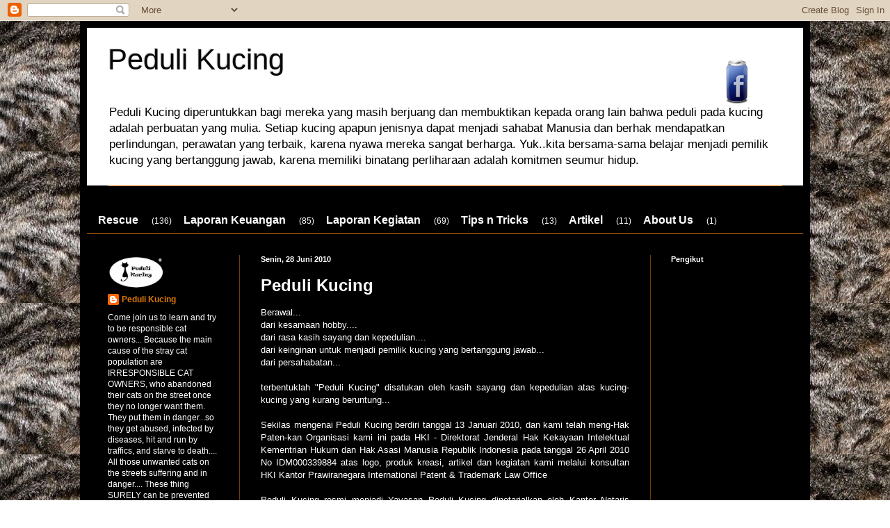

--- FILE ---
content_type: text/html; charset=UTF-8
request_url: http://www.pedulikucing.org/2010/06/peduli-kucing.html?showComment=1374839104832
body_size: 40837
content:
<!DOCTYPE html>
<html class='v2' dir='ltr' lang='id'>
<head>
<link href='https://www.blogger.com/static/v1/widgets/4128112664-css_bundle_v2.css' rel='stylesheet' type='text/css'/>
<meta content='width=1100' name='viewport'/>
<meta content='text/html; charset=UTF-8' http-equiv='Content-Type'/>
<meta content='blogger' name='generator'/>
<link href='http://www.pedulikucing.org/favicon.ico' rel='icon' type='image/x-icon'/>
<link href='http://www.pedulikucing.org/2010/06/peduli-kucing.html' rel='canonical'/>
<link rel="alternate" type="application/atom+xml" title="Peduli Kucing - Atom" href="http://www.pedulikucing.org/feeds/posts/default" />
<link rel="alternate" type="application/rss+xml" title="Peduli Kucing - RSS" href="http://www.pedulikucing.org/feeds/posts/default?alt=rss" />
<link rel="service.post" type="application/atom+xml" title="Peduli Kucing - Atom" href="https://www.blogger.com/feeds/4295040992391645518/posts/default" />

<link rel="alternate" type="application/atom+xml" title="Peduli Kucing - Atom" href="http://www.pedulikucing.org/feeds/7447083135780267670/comments/default" />
<!--Can't find substitution for tag [blog.ieCssRetrofitLinks]-->
<meta content='http://www.pedulikucing.org/2010/06/peduli-kucing.html' property='og:url'/>
<meta content='Peduli Kucing' property='og:title'/>
<meta content=' Berawal...   dari kesamaan hobby....   dari rasa kasih sayang dan kepedulian....   dari keinginan untuk menjadi pemilik kucing yang bertang...' property='og:description'/>
<title>Peduli Kucing: Peduli Kucing</title>
<style id='page-skin-1' type='text/css'><!--
/*
-----------------------------------------------
Blogger Template Style
Name:     Simple
Designer: Blogger
URL:      www.blogger.com
----------------------------------------------- */
/* Content
----------------------------------------------- */
body {
font: normal normal 12px Arial, Tahoma, Helvetica, FreeSans, sans-serif;
color: #ffffff;
background: #ffffff url(http://1.bp.blogspot.com/-1nfxGn8y_k8/UJs0KGcvnwI/AAAAAAAACGU/xA_tmOF8d4g/s0/blacktabby.jpg) repeat scroll top left;
padding: 0 40px 40px 40px;
}
html body .region-inner {
min-width: 0;
max-width: 100%;
width: auto;
}
h2 {
font-size: 22px;
}
a:link {
text-decoration:none;
color: #dd7700;
}
a:visited {
text-decoration:none;
color: #cc6600;
}
a:hover {
text-decoration:underline;
color: #cc6600;
}
.body-fauxcolumn-outer .fauxcolumn-inner {
background: transparent none repeat scroll top left;
_background-image: none;
}
.body-fauxcolumn-outer .cap-top {
position: absolute;
z-index: 1;
height: 400px;
width: 100%;
}
.body-fauxcolumn-outer .cap-top .cap-left {
width: 100%;
background: transparent none repeat-x scroll top left;
_background-image: none;
}
.content-outer {
-moz-box-shadow: 0 0 40px rgba(0, 0, 0, .15);
-webkit-box-shadow: 0 0 5px rgba(0, 0, 0, .15);
-goog-ms-box-shadow: 0 0 10px #333333;
box-shadow: 0 0 40px rgba(0, 0, 0, .15);
margin-bottom: 1px;
}
.content-inner {
padding: 10px 10px;
}
.content-inner {
background-color: #000000;
}
/* Header
----------------------------------------------- */
.header-outer {
background: #ffffff none repeat-x scroll 0 -400px;
_background-image: none;
}
.Header h1 {
font: normal normal 42px Arial, Tahoma, Helvetica, FreeSans, sans-serif;
color: #080808;
text-shadow: -1px -1px 1px rgba(0, 0, 0, .2);
}
.Header h1 a {
color: #080808;
}
.Header .description {
font-size: 140%;
color: #000000;
}
.header-inner .Header .titlewrapper {
padding: 22px 30px;
}
.header-inner .Header .descriptionwrapper {
padding: 0 30px;
}
/* Tabs
----------------------------------------------- */
.tabs-inner .section:first-child {
border-top: 1px solid #cc6600;
}
.tabs-inner .section:first-child ul {
margin-top: -1px;
border-top: 1px solid #cc6600;
border-left: 0 solid #cc6600;
border-right: 0 solid #cc6600;
}
.tabs-inner .widget ul {
background: #000000 none repeat-x scroll 0 -800px;
_background-image: none;
border-bottom: 1px solid #cc6600;
margin-top: 0;
margin-left: -30px;
margin-right: -30px;
}
.tabs-inner .widget li a {
display: inline-block;
padding: .6em 1em;
font: normal bold 16px Arial, Tahoma, Helvetica, FreeSans, sans-serif;
color: #ffffff;
border-left: 1px solid #000000;
border-right: 0 solid #cc6600;
}
.tabs-inner .widget li:first-child a {
border-left: none;
}
.tabs-inner .widget li.selected a, .tabs-inner .widget li a:hover {
color: #222222;
background-color: #000000;
text-decoration: none;
}
/* Columns
----------------------------------------------- */
.main-outer {
border-top: 0 solid #6e3b00;
}
.fauxcolumn-left-outer .fauxcolumn-inner {
border-right: 1px solid #6e3b00;
}
.fauxcolumn-right-outer .fauxcolumn-inner {
border-left: 1px solid #6e3b00;
}
/* Headings
----------------------------------------------- */
div.widget > h2,
div.widget h2.title {
margin: 0 0 1em 0;
font: normal bold 11px Arial, Tahoma, Helvetica, FreeSans, sans-serif;
color: #ffffff;
}
/* Widgets
----------------------------------------------- */
.widget .zippy {
color: #999999;
text-shadow: 2px 2px 1px rgba(0, 0, 0, .1);
}
.widget .popular-posts ul {
list-style: none;
}
/* Posts
----------------------------------------------- */
h2.date-header {
font: normal bold 11px Arial, Tahoma, Helvetica, FreeSans, sans-serif;
}
.date-header span {
background-color: #000000;
color: #ffffff;
padding: inherit;
letter-spacing: inherit;
margin: inherit;
}
.main-inner {
padding-top: 30px;
padding-bottom: 30px;
}
.main-inner .column-center-inner {
padding: 0 15px;
}
.main-inner .column-center-inner .section {
margin: 0 15px;
}
.post {
margin: 0 0 25px 0;
}
h3.post-title, .comments h4 {
font: normal bold 24px Arial, Tahoma, Helvetica, FreeSans, sans-serif;
margin: .75em 0 0;
}
.post-body {
font-size: 110%;
line-height: 1.4;
position: relative;
}
.post-body img, .post-body .tr-caption-container, .Profile img, .Image img,
.BlogList .item-thumbnail img {
padding: 0;
background: #000000;
border: 1px solid #000000;
-moz-box-shadow: 1px 1px 5px rgba(0, 0, 0, .1);
-webkit-box-shadow: 1px 1px 5px rgba(0, 0, 0, .1);
box-shadow: 1px 1px 5px rgba(0, 0, 0, .1);
}
.post-body img, .post-body .tr-caption-container {
padding: 1px;
}
.post-body .tr-caption-container {
color: #ffffff;
}
.post-body .tr-caption-container img {
padding: 0;
background: transparent;
border: none;
-moz-box-shadow: 0 0 0 rgba(0, 0, 0, .1);
-webkit-box-shadow: 0 0 0 rgba(0, 0, 0, .1);
box-shadow: 0 0 0 rgba(0, 0, 0, .1);
}
.post-header {
margin: 0 0 1.5em;
line-height: 1.6;
font-size: 90%;
}
.post-footer {
margin: 20px -2px 0;
padding: 5px 10px;
color: #888888;
background-color: #303030;
border-bottom: 1px solid #444444;
line-height: 1.6;
font-size: 90%;
}
#comments .comment-author {
padding-top: 1.5em;
border-top: 1px solid #6e3b00;
background-position: 0 1.5em;
}
#comments .comment-author:first-child {
padding-top: 0;
border-top: none;
}
.avatar-image-container {
margin: .2em 0 0;
}
#comments .avatar-image-container img {
border: 1px solid #000000;
}
/* Comments
----------------------------------------------- */
.comments .comments-content .icon.blog-author {
background-repeat: no-repeat;
background-image: url([data-uri]);
}
.comments .comments-content .loadmore a {
border-top: 1px solid #999999;
border-bottom: 1px solid #999999;
}
.comments .comment-thread.inline-thread {
background-color: #303030;
}
.comments .continue {
border-top: 2px solid #999999;
}
/* Accents
---------------------------------------------- */
.section-columns td.columns-cell {
border-left: 1px solid #6e3b00;
}
.blog-pager {
background: transparent none no-repeat scroll top center;
}
.blog-pager-older-link, .home-link,
.blog-pager-newer-link {
background-color: #000000;
padding: 5px;
}
.footer-outer {
border-top: 0 dashed #bbbbbb;
}
/* Mobile
----------------------------------------------- */
body.mobile  {
background-size: auto;
}
.mobile .body-fauxcolumn-outer {
background: transparent none repeat scroll top left;
}
.mobile .body-fauxcolumn-outer .cap-top {
background-size: 100% auto;
}
.mobile .content-outer {
-webkit-box-shadow: 0 0 3px rgba(0, 0, 0, .15);
box-shadow: 0 0 3px rgba(0, 0, 0, .15);
}
.mobile .tabs-inner .widget ul {
margin-left: 0;
margin-right: 0;
}
.mobile .post {
margin: 0;
}
.mobile .main-inner .column-center-inner .section {
margin: 0;
}
.mobile .date-header span {
padding: 0.1em 10px;
margin: 0 -10px;
}
.mobile h3.post-title {
margin: 0;
}
.mobile .blog-pager {
background: transparent none no-repeat scroll top center;
}
.mobile .footer-outer {
border-top: none;
}
.mobile .main-inner, .mobile .footer-inner {
background-color: #000000;
}
.mobile-index-contents {
color: #ffffff;
}
.mobile-link-button {
background-color: #dd7700;
}
.mobile-link-button a:link, .mobile-link-button a:visited {
color: #222222;
}
.mobile .tabs-inner .section:first-child {
border-top: none;
}
.mobile .tabs-inner .PageList .widget-content {
background-color: #000000;
color: #222222;
border-top: 1px solid #cc6600;
border-bottom: 1px solid #cc6600;
}
.mobile .tabs-inner .PageList .widget-content .pagelist-arrow {
border-left: 1px solid #cc6600;
}

--></style>
<style id='template-skin-1' type='text/css'><!--
body {
min-width: 1050px;
}
.content-outer, .content-fauxcolumn-outer, .region-inner {
min-width: 1050px;
max-width: 1050px;
_width: 1050px;
}
.main-inner .columns {
padding-left: 220px;
padding-right: 220px;
}
.main-inner .fauxcolumn-center-outer {
left: 220px;
right: 220px;
/* IE6 does not respect left and right together */
_width: expression(this.parentNode.offsetWidth -
parseInt("220px") -
parseInt("220px") + 'px');
}
.main-inner .fauxcolumn-left-outer {
width: 220px;
}
.main-inner .fauxcolumn-right-outer {
width: 220px;
}
.main-inner .column-left-outer {
width: 220px;
right: 100%;
margin-left: -220px;
}
.main-inner .column-right-outer {
width: 220px;
margin-right: -220px;
}
#layout {
min-width: 0;
}
#layout .content-outer {
min-width: 0;
width: 800px;
}
#layout .region-inner {
min-width: 0;
width: auto;
}
body#layout div.add_widget {
padding: 8px;
}
body#layout div.add_widget a {
margin-left: 32px;
}
--></style>
<style>
    body {background-image:url(http\:\/\/1.bp.blogspot.com\/-1nfxGn8y_k8\/UJs0KGcvnwI\/AAAAAAAACGU\/xA_tmOF8d4g\/s0\/blacktabby.jpg);}
    
@media (max-width: 200px) { body {background-image:url(http\:\/\/1.bp.blogspot.com\/-1nfxGn8y_k8\/UJs0KGcvnwI\/AAAAAAAACGU\/xA_tmOF8d4g\/w200\/blacktabby.jpg);}}
@media (max-width: 400px) and (min-width: 201px) { body {background-image:url(http\:\/\/1.bp.blogspot.com\/-1nfxGn8y_k8\/UJs0KGcvnwI\/AAAAAAAACGU\/xA_tmOF8d4g\/w400\/blacktabby.jpg);}}
@media (max-width: 800px) and (min-width: 401px) { body {background-image:url(http\:\/\/1.bp.blogspot.com\/-1nfxGn8y_k8\/UJs0KGcvnwI\/AAAAAAAACGU\/xA_tmOF8d4g\/w800\/blacktabby.jpg);}}
@media (max-width: 1200px) and (min-width: 801px) { body {background-image:url(http\:\/\/1.bp.blogspot.com\/-1nfxGn8y_k8\/UJs0KGcvnwI\/AAAAAAAACGU\/xA_tmOF8d4g\/w1200\/blacktabby.jpg);}}
/* Last tag covers anything over one higher than the previous max-size cap. */
@media (min-width: 1201px) { body {background-image:url(http\:\/\/1.bp.blogspot.com\/-1nfxGn8y_k8\/UJs0KGcvnwI\/AAAAAAAACGU\/xA_tmOF8d4g\/w1600\/blacktabby.jpg);}}
  </style>
<link href='https://www.blogger.com/dyn-css/authorization.css?targetBlogID=4295040992391645518&amp;zx=0305c044-997d-476d-8e6b-cf282400545d' media='none' onload='if(media!=&#39;all&#39;)media=&#39;all&#39;' rel='stylesheet'/><noscript><link href='https://www.blogger.com/dyn-css/authorization.css?targetBlogID=4295040992391645518&amp;zx=0305c044-997d-476d-8e6b-cf282400545d' rel='stylesheet'/></noscript>
<meta name='google-adsense-platform-account' content='ca-host-pub-1556223355139109'/>
<meta name='google-adsense-platform-domain' content='blogspot.com'/>

</head>
<body class='loading variant-dark'>
<div class='navbar section' id='navbar' name='Navbar'><div class='widget Navbar' data-version='1' id='Navbar1'><script type="text/javascript">
    function setAttributeOnload(object, attribute, val) {
      if(window.addEventListener) {
        window.addEventListener('load',
          function(){ object[attribute] = val; }, false);
      } else {
        window.attachEvent('onload', function(){ object[attribute] = val; });
      }
    }
  </script>
<div id="navbar-iframe-container"></div>
<script type="text/javascript" src="https://apis.google.com/js/platform.js"></script>
<script type="text/javascript">
      gapi.load("gapi.iframes:gapi.iframes.style.bubble", function() {
        if (gapi.iframes && gapi.iframes.getContext) {
          gapi.iframes.getContext().openChild({
              url: 'https://www.blogger.com/navbar/4295040992391645518?po\x3d7447083135780267670\x26origin\x3dhttp://www.pedulikucing.org',
              where: document.getElementById("navbar-iframe-container"),
              id: "navbar-iframe"
          });
        }
      });
    </script><script type="text/javascript">
(function() {
var script = document.createElement('script');
script.type = 'text/javascript';
script.src = '//pagead2.googlesyndication.com/pagead/js/google_top_exp.js';
var head = document.getElementsByTagName('head')[0];
if (head) {
head.appendChild(script);
}})();
</script>
</div></div>
<div class='body-fauxcolumns'>
<div class='fauxcolumn-outer body-fauxcolumn-outer'>
<div class='cap-top'>
<div class='cap-left'></div>
<div class='cap-right'></div>
</div>
<div class='fauxborder-left'>
<div class='fauxborder-right'></div>
<div class='fauxcolumn-inner'>
</div>
</div>
<div class='cap-bottom'>
<div class='cap-left'></div>
<div class='cap-right'></div>
</div>
</div>
</div>
<div class='content'>
<div class='content-fauxcolumns'>
<div class='fauxcolumn-outer content-fauxcolumn-outer'>
<div class='cap-top'>
<div class='cap-left'></div>
<div class='cap-right'></div>
</div>
<div class='fauxborder-left'>
<div class='fauxborder-right'></div>
<div class='fauxcolumn-inner'>
</div>
</div>
<div class='cap-bottom'>
<div class='cap-left'></div>
<div class='cap-right'></div>
</div>
</div>
</div>
<div class='content-outer'>
<div class='content-cap-top cap-top'>
<div class='cap-left'></div>
<div class='cap-right'></div>
</div>
<div class='fauxborder-left content-fauxborder-left'>
<div class='fauxborder-right content-fauxborder-right'></div>
<div class='content-inner'>
<header>
<div class='header-outer'>
<div class='header-cap-top cap-top'>
<div class='cap-left'></div>
<div class='cap-right'></div>
</div>
<div class='fauxborder-left header-fauxborder-left'>
<div class='fauxborder-right header-fauxborder-right'></div>
<div class='region-inner header-inner'>
<div class='header section' id='header' name='Tajuk'><div class='widget Header' data-version='1' id='Header1'>
<div id='header-inner'>
<div class='titlewrapper'>
<h1 class='title'>
<a href='http://www.pedulikucing.org/'>
Peduli Kucing
</a>
</h1>
</div>
<div class='descriptionwrapper'>
<p class='description'><span>Peduli Kucing diperuntukkan bagi mereka yang masih berjuang dan membuktikan kepada orang lain bahwa peduli pada kucing adalah perbuatan yang mulia. Setiap kucing apapun jenisnya dapat menjadi sahabat Manusia dan berhak mendapatkan perlindungan, perawatan yang terbaik, karena nyawa mereka sangat berharga.
Yuk..kita bersama-sama belajar menjadi pemilik kucing yang bertanggung jawab, karena memiliki binatang perliharaan adalah komitmen seumur hidup.</span></p>
</div>
</div>
</div></div>
</div>
</div>
<div class='header-cap-bottom cap-bottom'>
<div class='cap-left'></div>
<div class='cap-right'></div>
</div>
</div>
</header>
<div class='tabs-outer'>
<div class='tabs-cap-top cap-top'>
<div class='cap-left'></div>
<div class='cap-right'></div>
</div>
<div class='fauxborder-left tabs-fauxborder-left'>
<div class='fauxborder-right tabs-fauxborder-right'></div>
<div class='region-inner tabs-inner'>
<div class='tabs no-items section' id='crosscol' name='Seluruh Kolom'></div>
<div class='tabs section' id='crosscol-overflow' name='Cross-Column 2'><div class='widget Label' data-version='1' id='Label1'>
<h2>Peduli Kucing</h2>
<div class='widget-content list-label-widget-content'>
<ul>
<li>
<a dir='ltr' href='http://www.pedulikucing.org/search/label/Rescue'>Rescue</a>
<span dir='ltr'>(136)</span>
</li>
<li>
<a dir='ltr' href='http://www.pedulikucing.org/search/label/Laporan%20Keuangan'>Laporan Keuangan</a>
<span dir='ltr'>(85)</span>
</li>
<li>
<a dir='ltr' href='http://www.pedulikucing.org/search/label/Laporan%20Kegiatan'>Laporan Kegiatan</a>
<span dir='ltr'>(69)</span>
</li>
<li>
<a dir='ltr' href='http://www.pedulikucing.org/search/label/Tips%20n%20Tricks'>Tips n Tricks</a>
<span dir='ltr'>(13)</span>
</li>
<li>
<a dir='ltr' href='http://www.pedulikucing.org/search/label/Artikel'>Artikel</a>
<span dir='ltr'>(11)</span>
</li>
<li>
<a dir='ltr' href='http://www.pedulikucing.org/search/label/About%20Us'>About Us</a>
<span dir='ltr'>(1)</span>
</li>
</ul>
<div class='clear'></div>
</div>
</div></div>
</div>
</div>
<div class='tabs-cap-bottom cap-bottom'>
<div class='cap-left'></div>
<div class='cap-right'></div>
</div>
</div>
<div class='main-outer'>
<div class='main-cap-top cap-top'>
<div class='cap-left'></div>
<div class='cap-right'></div>
</div>
<div class='fauxborder-left main-fauxborder-left'>
<div class='fauxborder-right main-fauxborder-right'></div>
<div class='region-inner main-inner'>
<div class='columns fauxcolumns'>
<div class='fauxcolumn-outer fauxcolumn-center-outer'>
<div class='cap-top'>
<div class='cap-left'></div>
<div class='cap-right'></div>
</div>
<div class='fauxborder-left'>
<div class='fauxborder-right'></div>
<div class='fauxcolumn-inner'>
</div>
</div>
<div class='cap-bottom'>
<div class='cap-left'></div>
<div class='cap-right'></div>
</div>
</div>
<div class='fauxcolumn-outer fauxcolumn-left-outer'>
<div class='cap-top'>
<div class='cap-left'></div>
<div class='cap-right'></div>
</div>
<div class='fauxborder-left'>
<div class='fauxborder-right'></div>
<div class='fauxcolumn-inner'>
</div>
</div>
<div class='cap-bottom'>
<div class='cap-left'></div>
<div class='cap-right'></div>
</div>
</div>
<div class='fauxcolumn-outer fauxcolumn-right-outer'>
<div class='cap-top'>
<div class='cap-left'></div>
<div class='cap-right'></div>
</div>
<div class='fauxborder-left'>
<div class='fauxborder-right'></div>
<div class='fauxcolumn-inner'>
</div>
</div>
<div class='cap-bottom'>
<div class='cap-left'></div>
<div class='cap-right'></div>
</div>
</div>
<!-- corrects IE6 width calculation -->
<div class='columns-inner'>
<div class='column-center-outer'>
<div class='column-center-inner'>
<div class='main section' id='main' name='Utama'><div class='widget Blog' data-version='1' id='Blog1'>
<div class='blog-posts hfeed'>

          <div class="date-outer">
        
<h2 class='date-header'><span>Senin, 28 Juni 2010</span></h2>

          <div class="date-posts">
        
<div class='post-outer'>
<div class='post hentry uncustomized-post-template' itemprop='blogPost' itemscope='itemscope' itemtype='http://schema.org/BlogPosting'>
<meta content='4295040992391645518' itemprop='blogId'/>
<meta content='7447083135780267670' itemprop='postId'/>
<a name='7447083135780267670'></a>
<h3 class='post-title entry-title' itemprop='name'>
Peduli Kucing
</h3>
<div class='post-header'>
<div class='post-header-line-1'></div>
</div>
<div class='post-body entry-content' id='post-body-7447083135780267670' itemprop='description articleBody'>
<div style="text-align: justify;">
Berawal... </div>
<div style="text-align: justify;">
dari kesamaan hobby.... </div>
<div style="text-align: justify;">
dari rasa kasih sayang dan kepedulian....</div>
<div style="text-align: justify;">
dari keinginan untuk menjadi pemilik kucing yang bertanggung jawab...</div>
<div style="text-align: justify;">
dari persahabatan...</div>
<div style="text-align: justify;">
<br /></div>
<div style="text-align: justify;">
terbentuklah "Peduli Kucing" disatukan oleh kasih sayang dan kepedulian atas kucing-kucing yang kurang beruntung...</div>
<div style="text-align: justify;">
<br /></div>
<div style="text-align: justify;">
Sekilas mengenai Peduli Kucing berdiri tanggal 13 Januari 2010, dan kami telah meng-Hak Paten-kan Organisasi kami ini pada HKI - Direktorat Jenderal Hak Kekayaan Intelektual Kementrian Hukum dan Hak Asasi Manusia Republik Indonesia pada tanggal 26 April 2010 No IDM000339884 atas logo, produk kreasi, artikel dan kegiatan kami melalui konsultan HKI Kantor Prawiranegara International Patent &amp; Trademark Law Office</div>
<div style="text-align: justify;">
<br /></div>
<div style="text-align: justify;">
Peduli Kucing resmi menjadi Yayasan Peduli Kucing dinotarialkan oleh Kantor Notaris Darmaharto, SH, Mkn. No. Akte 3 tertanggal 15 Oktober 2012</div>
<div style="text-align: justify;">
<br /></div>
<div style="text-align: justify;">
Kami terus berusaha menjadi pemilik kucing yang bertanggung jawab, dan membuat orang-orang di sekitar kami untuk ikut peduli kepada makhluk-makhluk berkaki empat yang manis, lucu dan menyenangkan.</div>
<div style="text-align: justify;">
<br /></div>
<div style="text-align: justify;">
Furry Friends for Life </div>
<div style="text-align: justify;">
-Peduli Kucing-</div>
<div style="text-align: justify;">
<br /></div>
<div style="text-align: justify;">
Peduli Kucing &#169; 2010 ~ 2013</div>
<div style='clear: both;'></div>
</div>
<div class='post-footer'>
<div class='post-footer-line post-footer-line-1'>
<span class='post-author vcard'>
Diposting oleh
<span class='fn' itemprop='author' itemscope='itemscope' itemtype='http://schema.org/Person'>
<meta content='https://www.blogger.com/profile/06714116602566390304' itemprop='url'/>
<a class='g-profile' href='https://www.blogger.com/profile/06714116602566390304' rel='author' title='author profile'>
<span itemprop='name'>Peduli Kucing</span>
</a>
</span>
</span>
<span class='post-timestamp'>
di
<meta content='http://www.pedulikucing.org/2010/06/peduli-kucing.html' itemprop='url'/>
<a class='timestamp-link' href='http://www.pedulikucing.org/2010/06/peduli-kucing.html' rel='bookmark' title='permanent link'><abbr class='published' itemprop='datePublished' title='2010-06-28T22:52:00+07:00'>10:52:00 PM</abbr></a>
</span>
<span class='post-comment-link'>
</span>
<span class='post-icons'>
<span class='item-control blog-admin pid-223921867'>
<a href='https://www.blogger.com/post-edit.g?blogID=4295040992391645518&postID=7447083135780267670&from=pencil' title='Edit Entri'>
<img alt='' class='icon-action' height='18' src='https://resources.blogblog.com/img/icon18_edit_allbkg.gif' width='18'/>
</a>
</span>
</span>
<div class='post-share-buttons goog-inline-block'>
<a class='goog-inline-block share-button sb-email' href='https://www.blogger.com/share-post.g?blogID=4295040992391645518&postID=7447083135780267670&target=email' target='_blank' title='Kirimkan Ini lewat Email'><span class='share-button-link-text'>Kirimkan Ini lewat Email</span></a><a class='goog-inline-block share-button sb-blog' href='https://www.blogger.com/share-post.g?blogID=4295040992391645518&postID=7447083135780267670&target=blog' onclick='window.open(this.href, "_blank", "height=270,width=475"); return false;' target='_blank' title='BlogThis!'><span class='share-button-link-text'>BlogThis!</span></a><a class='goog-inline-block share-button sb-twitter' href='https://www.blogger.com/share-post.g?blogID=4295040992391645518&postID=7447083135780267670&target=twitter' target='_blank' title='Bagikan ke X'><span class='share-button-link-text'>Bagikan ke X</span></a><a class='goog-inline-block share-button sb-facebook' href='https://www.blogger.com/share-post.g?blogID=4295040992391645518&postID=7447083135780267670&target=facebook' onclick='window.open(this.href, "_blank", "height=430,width=640"); return false;' target='_blank' title='Berbagi ke Facebook'><span class='share-button-link-text'>Berbagi ke Facebook</span></a><a class='goog-inline-block share-button sb-pinterest' href='https://www.blogger.com/share-post.g?blogID=4295040992391645518&postID=7447083135780267670&target=pinterest' target='_blank' title='Bagikan ke Pinterest'><span class='share-button-link-text'>Bagikan ke Pinterest</span></a>
</div>
</div>
<div class='post-footer-line post-footer-line-2'>
<span class='post-labels'>
Label:
<a href='http://www.pedulikucing.org/search/label/About%20Us' rel='tag'>About Us</a>
</span>
</div>
<div class='post-footer-line post-footer-line-3'>
<span class='post-location'>
</span>
</div>
</div>
</div>
<div class='comments' id='comments'>
<a name='comments'></a>
<h4>83 komentar:</h4>
<div class='comments-content'>
<script async='async' src='' type='text/javascript'></script>
<script type='text/javascript'>
    (function() {
      var items = null;
      var msgs = null;
      var config = {};

// <![CDATA[
      var cursor = null;
      if (items && items.length > 0) {
        cursor = parseInt(items[items.length - 1].timestamp) + 1;
      }

      var bodyFromEntry = function(entry) {
        var text = (entry &&
                    ((entry.content && entry.content.$t) ||
                     (entry.summary && entry.summary.$t))) ||
            '';
        if (entry && entry.gd$extendedProperty) {
          for (var k in entry.gd$extendedProperty) {
            if (entry.gd$extendedProperty[k].name == 'blogger.contentRemoved') {
              return '<span class="deleted-comment">' + text + '</span>';
            }
          }
        }
        return text;
      }

      var parse = function(data) {
        cursor = null;
        var comments = [];
        if (data && data.feed && data.feed.entry) {
          for (var i = 0, entry; entry = data.feed.entry[i]; i++) {
            var comment = {};
            // comment ID, parsed out of the original id format
            var id = /blog-(\d+).post-(\d+)/.exec(entry.id.$t);
            comment.id = id ? id[2] : null;
            comment.body = bodyFromEntry(entry);
            comment.timestamp = Date.parse(entry.published.$t) + '';
            if (entry.author && entry.author.constructor === Array) {
              var auth = entry.author[0];
              if (auth) {
                comment.author = {
                  name: (auth.name ? auth.name.$t : undefined),
                  profileUrl: (auth.uri ? auth.uri.$t : undefined),
                  avatarUrl: (auth.gd$image ? auth.gd$image.src : undefined)
                };
              }
            }
            if (entry.link) {
              if (entry.link[2]) {
                comment.link = comment.permalink = entry.link[2].href;
              }
              if (entry.link[3]) {
                var pid = /.*comments\/default\/(\d+)\?.*/.exec(entry.link[3].href);
                if (pid && pid[1]) {
                  comment.parentId = pid[1];
                }
              }
            }
            comment.deleteclass = 'item-control blog-admin';
            if (entry.gd$extendedProperty) {
              for (var k in entry.gd$extendedProperty) {
                if (entry.gd$extendedProperty[k].name == 'blogger.itemClass') {
                  comment.deleteclass += ' ' + entry.gd$extendedProperty[k].value;
                } else if (entry.gd$extendedProperty[k].name == 'blogger.displayTime') {
                  comment.displayTime = entry.gd$extendedProperty[k].value;
                }
              }
            }
            comments.push(comment);
          }
        }
        return comments;
      };

      var paginator = function(callback) {
        if (hasMore()) {
          var url = config.feed + '?alt=json&v=2&orderby=published&reverse=false&max-results=50';
          if (cursor) {
            url += '&published-min=' + new Date(cursor).toISOString();
          }
          window.bloggercomments = function(data) {
            var parsed = parse(data);
            cursor = parsed.length < 50 ? null
                : parseInt(parsed[parsed.length - 1].timestamp) + 1
            callback(parsed);
            window.bloggercomments = null;
          }
          url += '&callback=bloggercomments';
          var script = document.createElement('script');
          script.type = 'text/javascript';
          script.src = url;
          document.getElementsByTagName('head')[0].appendChild(script);
        }
      };
      var hasMore = function() {
        return !!cursor;
      };
      var getMeta = function(key, comment) {
        if ('iswriter' == key) {
          var matches = !!comment.author
              && comment.author.name == config.authorName
              && comment.author.profileUrl == config.authorUrl;
          return matches ? 'true' : '';
        } else if ('deletelink' == key) {
          return config.baseUri + '/comment/delete/'
               + config.blogId + '/' + comment.id;
        } else if ('deleteclass' == key) {
          return comment.deleteclass;
        }
        return '';
      };

      var replybox = null;
      var replyUrlParts = null;
      var replyParent = undefined;

      var onReply = function(commentId, domId) {
        if (replybox == null) {
          // lazily cache replybox, and adjust to suit this style:
          replybox = document.getElementById('comment-editor');
          if (replybox != null) {
            replybox.height = '250px';
            replybox.style.display = 'block';
            replyUrlParts = replybox.src.split('#');
          }
        }
        if (replybox && (commentId !== replyParent)) {
          replybox.src = '';
          document.getElementById(domId).insertBefore(replybox, null);
          replybox.src = replyUrlParts[0]
              + (commentId ? '&parentID=' + commentId : '')
              + '#' + replyUrlParts[1];
          replyParent = commentId;
        }
      };

      var hash = (window.location.hash || '#').substring(1);
      var startThread, targetComment;
      if (/^comment-form_/.test(hash)) {
        startThread = hash.substring('comment-form_'.length);
      } else if (/^c[0-9]+$/.test(hash)) {
        targetComment = hash.substring(1);
      }

      // Configure commenting API:
      var configJso = {
        'maxDepth': config.maxThreadDepth
      };
      var provider = {
        'id': config.postId,
        'data': items,
        'loadNext': paginator,
        'hasMore': hasMore,
        'getMeta': getMeta,
        'onReply': onReply,
        'rendered': true,
        'initComment': targetComment,
        'initReplyThread': startThread,
        'config': configJso,
        'messages': msgs
      };

      var render = function() {
        if (window.goog && window.goog.comments) {
          var holder = document.getElementById('comment-holder');
          window.goog.comments.render(holder, provider);
        }
      };

      // render now, or queue to render when library loads:
      if (window.goog && window.goog.comments) {
        render();
      } else {
        window.goog = window.goog || {};
        window.goog.comments = window.goog.comments || {};
        window.goog.comments.loadQueue = window.goog.comments.loadQueue || [];
        window.goog.comments.loadQueue.push(render);
      }
    })();
// ]]>
  </script>
<div id='comment-holder'>
<div class="comment-thread toplevel-thread"><ol id="top-ra"><li class="comment" id="c7382390636272649210"><div class="avatar-image-container"><img src="//resources.blogblog.com/img/blank.gif" alt=""/></div><div class="comment-block"><div class="comment-header"><cite class="user">Anonim</cite><span class="icon user "></span><span class="datetime secondary-text"><a rel="nofollow" href="http://www.pedulikucing.org/2010/06/peduli-kucing.html?showComment=1280979046309#c7382390636272649210">5 Agustus 2010 pukul 10.30</a></span></div><p class="comment-content">kalau mau bantu regularly walopun ga banyak kemana contact infonya?<br><br>tolong yahh.. <br>Thanks</p><span class="comment-actions secondary-text"><a class="comment-reply" target="_self" data-comment-id="7382390636272649210">Balas</a><span class="item-control blog-admin blog-admin pid-1615802940"><a target="_self" href="https://www.blogger.com/comment/delete/4295040992391645518/7382390636272649210">Hapus</a></span></span></div><div class="comment-replies"><div id="c7382390636272649210-rt" class="comment-thread inline-thread hidden"><span class="thread-toggle thread-expanded"><span class="thread-arrow"></span><span class="thread-count"><a target="_self">Balasan</a></span></span><ol id="c7382390636272649210-ra" class="thread-chrome thread-expanded"><div></div><div id="c7382390636272649210-continue" class="continue"><a class="comment-reply" target="_self" data-comment-id="7382390636272649210">Balas</a></div></ol></div></div><div class="comment-replybox-single" id="c7382390636272649210-ce"></div></li><li class="comment" id="c6091191369448526486"><div class="avatar-image-container"><img src="//blogger.googleusercontent.com/img/b/R29vZ2xl/AVvXsEiPF2W4quFE7QdhvXV1ncEaZX3RCTLi74ACoj3VF-64qfPHVzNjj-R2yyZ3TKUOm_DbV5cgah9k_E9uzJJ_1kzzMSIO9EvyTB8V8H-89VBlgZ5n9Ib4jIDrgXAJ0h-lQQQ/s45-c/gravatar.jpeg" alt=""/></div><div class="comment-block"><div class="comment-header"><cite class="user"><a href="https://www.blogger.com/profile/07580768910923531060" rel="nofollow">Whiskers&#39; Syndicate</a></cite><span class="icon user "></span><span class="datetime secondary-text"><a rel="nofollow" href="http://www.pedulikucing.org/2010/06/peduli-kucing.html?showComment=1281236453939#c6091191369448526486">8 Agustus 2010 pukul 10.00</a></span></div><p class="comment-content">Senang sekali mengetahui bahwa ditengah ketidakpedulian orang terhadap hewan, masih ada komunitas yang peduli dan berusaha mengangkat derajat hewan khususnya kucing domestik.<br><br>Nama saya Hiyoshi Ssousuke/Josephia Tania, penyelamat hewan yang berdomisili di Bandung,Anda sekalian dapat membaca sedikit kisah saya di http://quest2canaan.blogspot.com. Sampai saat ini, saya bekerja seorang diri menyelamatkan hewan terlantar, terutama kucing dan anjing liar.<br><br>Saya memahami bahwa dengan seluruh keterbatasan kita, Peduli Kucing hanya beroperasi di Jakarta dan sekitarnya, namun demikian, besar harapan saya untuk dapat bekerja sama dengan Peduli Kucing dalam memposting kucing-kucing yang bisa diadopsi. Semua kucing yang akan diadopsikan telah di steril dan dalam keadaan sehat.<br><br>Saya juga mengundang Peduli Kucing untuk posting kucing yang membutuhkan bantuan pada blog saya. Saya akan dengan senang hati membantu sebisa saya.<br><br>Mohon berkenan mengontak saya untuk informasi lebih lanjut. Besar harapan saya untuk dapat bersama-sama mencurahkan kepedulian pada hewan terlantar di sekitar kita.<br><br>Terima kasih.</p><span class="comment-actions secondary-text"><a class="comment-reply" target="_self" data-comment-id="6091191369448526486">Balas</a><span class="item-control blog-admin blog-admin pid-976409439"><a target="_self" href="https://www.blogger.com/comment/delete/4295040992391645518/6091191369448526486">Hapus</a></span></span></div><div class="comment-replies"><div id="c6091191369448526486-rt" class="comment-thread inline-thread"><span class="thread-toggle thread-expanded"><span class="thread-arrow"></span><span class="thread-count"><a target="_self">Balasan</a></span></span><ol id="c6091191369448526486-ra" class="thread-chrome thread-expanded"><div><li class="comment" id="c2552956504144289719"><div class="avatar-image-container"><img src="//www.blogger.com/img/blogger_logo_round_35.png" alt=""/></div><div class="comment-block"><div class="comment-header"><cite class="user"><a href="https://www.blogger.com/profile/05984629493932466073" rel="nofollow">nyaidasima</a></cite><span class="icon user "></span><span class="datetime secondary-text"><a rel="nofollow" href="http://www.pedulikucing.org/2010/06/peduli-kucing.html?showComment=1332489585290#c2552956504144289719">23 Maret 2012 pukul 14.59</a></span></div><p class="comment-content">boleh minta no kontaknya saya juga domisili di bandung, tq</p><span class="comment-actions secondary-text"><span class="item-control blog-admin blog-admin pid-1369655772"><a target="_self" href="https://www.blogger.com/comment/delete/4295040992391645518/2552956504144289719">Hapus</a></span></span></div><div class="comment-replies"><div id="c2552956504144289719-rt" class="comment-thread inline-thread hidden"><span class="thread-toggle thread-expanded"><span class="thread-arrow"></span><span class="thread-count"><a target="_self">Balasan</a></span></span><ol id="c2552956504144289719-ra" class="thread-chrome thread-expanded"><div></div><div id="c2552956504144289719-continue" class="continue"><a class="comment-reply" target="_self" data-comment-id="2552956504144289719">Balas</a></div></ol></div></div><div class="comment-replybox-single" id="c2552956504144289719-ce"></div></li><li class="comment" id="c8562252015231009369"><div class="avatar-image-container"><img src="//www.blogger.com/img/blogger_logo_round_35.png" alt=""/></div><div class="comment-block"><div class="comment-header"><cite class="user"><a href="https://www.blogger.com/profile/10551439644057809765" rel="nofollow">Unknown</a></cite><span class="icon user "></span><span class="datetime secondary-text"><a rel="nofollow" href="http://www.pedulikucing.org/2010/06/peduli-kucing.html?showComment=1411925810420#c8562252015231009369">29 September 2014 pukul 00.36</a></span></div><p class="comment-content">sepertinya aku membutuhkan bantuan :( aku domisili di bandung,kemana saya bisa menghubunginya, minta no kontaknya.</p><span class="comment-actions secondary-text"><span class="item-control blog-admin blog-admin pid-1865304879"><a target="_self" href="https://www.blogger.com/comment/delete/4295040992391645518/8562252015231009369">Hapus</a></span></span></div><div class="comment-replies"><div id="c8562252015231009369-rt" class="comment-thread inline-thread hidden"><span class="thread-toggle thread-expanded"><span class="thread-arrow"></span><span class="thread-count"><a target="_self">Balasan</a></span></span><ol id="c8562252015231009369-ra" class="thread-chrome thread-expanded"><div></div><div id="c8562252015231009369-continue" class="continue"><a class="comment-reply" target="_self" data-comment-id="8562252015231009369">Balas</a></div></ol></div></div><div class="comment-replybox-single" id="c8562252015231009369-ce"></div></li><li class="comment" id="c3171555047435207687"><div class="avatar-image-container"><img src="//www.blogger.com/img/blogger_logo_round_35.png" alt=""/></div><div class="comment-block"><div class="comment-header"><cite class="user"><a href="https://www.blogger.com/profile/11797323771933639932" rel="nofollow">Unknown</a></cite><span class="icon user "></span><span class="datetime secondary-text"><a rel="nofollow" href="http://www.pedulikucing.org/2010/06/peduli-kucing.html?showComment=1478674963390#c3171555047435207687">9 November 2016 pukul 14.02</a></span></div><p class="comment-content">Selamat siang saya ana dari cimahi , <br>Singkat cerita daerah rumah saya ada kucing lg hamil , dan ternyata beranak di rumah saya , saya rawat udah lama induk nya , cuma di rawat di luar rumah , pas beranak di dalem rumah , org rumah bnyak yg keberatan karna mreka gak suka hewan , mungkin aja temen&quot; disini ada yg mau adopsi indung kucing ini dia kucing kampung warna hitam , beranak 3 kucing lucu&quot; ada wrna hitan dan warna sapi heheh lucu banget , cuma org rmh gak suka , mau gak mau saya hrus cari adop buat anak&quot; kaki 4 ini , yg bener&quot; ingin memelihara mereka dengan baik , kasih sayang yg sangat besar , trus kalo sakit di obatin bukan di buang , kalo ilang ya di cari jangan di biarin , <br>Saya cari adop yg bener&quot; sayang anak&quot; kaki 4 ini <br><br>Bisa langsung hub saya ana line anaqueenart <br><br>Terima kasih</p><span class="comment-actions secondary-text"><span class="item-control blog-admin blog-admin pid-1395331999"><a target="_self" href="https://www.blogger.com/comment/delete/4295040992391645518/3171555047435207687">Hapus</a></span></span></div><div class="comment-replies"><div id="c3171555047435207687-rt" class="comment-thread inline-thread hidden"><span class="thread-toggle thread-expanded"><span class="thread-arrow"></span><span class="thread-count"><a target="_self">Balasan</a></span></span><ol id="c3171555047435207687-ra" class="thread-chrome thread-expanded"><div></div><div id="c3171555047435207687-continue" class="continue"><a class="comment-reply" target="_self" data-comment-id="3171555047435207687">Balas</a></div></ol></div></div><div class="comment-replybox-single" id="c3171555047435207687-ce"></div></li></div><div id="c6091191369448526486-continue" class="continue"><a class="comment-reply" target="_self" data-comment-id="6091191369448526486">Balas</a></div></ol></div></div><div class="comment-replybox-single" id="c6091191369448526486-ce"></div></li><li class="comment" id="c3311631013622554514"><div class="avatar-image-container"><img src="//blogger.googleusercontent.com/img/b/R29vZ2xl/AVvXsEili_pMNUqckmkBuB3yGsqiHaZDRRdJBpwJxgIma5mw38pQlRbtH8h5mLIs3ZVt0mdNlxzwavz5O-58Esjfbz97OirLLXsBG325i777xAHLsyTGkzd7XpABBlzDgf5Y2A/s45-c/logo+kotak.jpg" alt=""/></div><div class="comment-block"><div class="comment-header"><cite class="user"><a href="https://www.blogger.com/profile/06714116602566390304" rel="nofollow">Peduli Kucing</a></cite><span class="icon user blog-author"></span><span class="datetime secondary-text"><a rel="nofollow" href="http://www.pedulikucing.org/2010/06/peduli-kucing.html?showComment=1282287268089#c3311631013622554514">20 Agustus 2010 pukul 13.54</a></span></div><p class="comment-content">terimakasih teman2...<br>mohon maaf keterlambatan kami menjawab<br><br>untuk aktif dengan kami<br>bisa joint dalam facebook kami<br><br>Peduli Kucing<br><br>atau Facebook group kami <br><br>Peduli Kucing &#169; 2010 <br><br>karena para admin lebih banyak melakukan tanya jawab di sana...terimakasih</p><span class="comment-actions secondary-text"><a class="comment-reply" target="_self" data-comment-id="3311631013622554514">Balas</a><span class="item-control blog-admin blog-admin pid-223921867"><a target="_self" href="https://www.blogger.com/comment/delete/4295040992391645518/3311631013622554514">Hapus</a></span></span></div><div class="comment-replies"><div id="c3311631013622554514-rt" class="comment-thread inline-thread"><span class="thread-toggle thread-expanded"><span class="thread-arrow"></span><span class="thread-count"><a target="_self">Balasan</a></span></span><ol id="c3311631013622554514-ra" class="thread-chrome thread-expanded"><div><li class="comment" id="c6846289142882090790"><div class="avatar-image-container"><img src="//www.blogger.com/img/blogger_logo_round_35.png" alt=""/></div><div class="comment-block"><div class="comment-header"><cite class="user"><a href="https://www.blogger.com/profile/09206936648073874425" rel="nofollow">Unknown</a></cite><span class="icon user "></span><span class="datetime secondary-text"><a rel="nofollow" href="http://www.pedulikucing.org/2010/06/peduli-kucing.html?showComment=1490698862077#c6846289142882090790">28 Maret 2017 pukul 18.01</a></span></div><p class="comment-content">Hai&#8230;<br>Ada yang mau adopsi kucing kakak saya? di rumah ada 4 ekor dewasa (1 anggora, 3 turunan anggora) dan 3 ekor anak anggora yang lucu-lucu. Kakak wanita saya disuruh buang kucingnya krn susah hamil, disuruh orang tua buangnya. Mau dibuang ga tega, kasihan. Klo ada yang bersedia hubungi kakak Saya di nomor ini : 085730303284, lokasi di Sidoarjo, tepatnya di Ds. Lambangan, Kec. Wonoayu, Kab. Sidoarjo.<br>Terima kasih.</p><span class="comment-actions secondary-text"><span class="item-control blog-admin blog-admin pid-921546421"><a target="_self" href="https://www.blogger.com/comment/delete/4295040992391645518/6846289142882090790">Hapus</a></span></span></div><div class="comment-replies"><div id="c6846289142882090790-rt" class="comment-thread inline-thread hidden"><span class="thread-toggle thread-expanded"><span class="thread-arrow"></span><span class="thread-count"><a target="_self">Balasan</a></span></span><ol id="c6846289142882090790-ra" class="thread-chrome thread-expanded"><div></div><div id="c6846289142882090790-continue" class="continue"><a class="comment-reply" target="_self" data-comment-id="6846289142882090790">Balas</a></div></ol></div></div><div class="comment-replybox-single" id="c6846289142882090790-ce"></div></li></div><div id="c3311631013622554514-continue" class="continue"><a class="comment-reply" target="_self" data-comment-id="3311631013622554514">Balas</a></div></ol></div></div><div class="comment-replybox-single" id="c3311631013622554514-ce"></div></li><li class="comment" id="c6320069006618460470"><div class="avatar-image-container"><img src="//blogger.googleusercontent.com/img/b/R29vZ2xl/AVvXsEgC0ZkIF8VX3zDvbOrsoHw_qwtuJCkzi48NaoI-4aCwZtx6RnVSoTdXrowoE2PxAE4Su6uO3GwfKaP6A6Z7MYah2lg-BxX7Rx4hFkmfsxdqq0wGugMZDJY1MsOP9ZDqdA/s45-c/notebook.jpg" alt=""/></div><div class="comment-block"><div class="comment-header"><cite class="user"><a href="https://www.blogger.com/profile/16630664435999385248" rel="nofollow">nisya</a></cite><span class="icon user "></span><span class="datetime secondary-text"><a rel="nofollow" href="http://www.pedulikucing.org/2010/06/peduli-kucing.html?showComment=1282364998044#c6320069006618460470">21 Agustus 2010 pukul 11.29</a></span></div><p class="comment-content">Klo mau bantu donasi, transfer ke mana Mba? Makasiy :)</p><span class="comment-actions secondary-text"><a class="comment-reply" target="_self" data-comment-id="6320069006618460470">Balas</a><span class="item-control blog-admin blog-admin pid-372871134"><a target="_self" href="https://www.blogger.com/comment/delete/4295040992391645518/6320069006618460470">Hapus</a></span></span></div><div class="comment-replies"><div id="c6320069006618460470-rt" class="comment-thread inline-thread hidden"><span class="thread-toggle thread-expanded"><span class="thread-arrow"></span><span class="thread-count"><a target="_self">Balasan</a></span></span><ol id="c6320069006618460470-ra" class="thread-chrome thread-expanded"><div></div><div id="c6320069006618460470-continue" class="continue"><a class="comment-reply" target="_self" data-comment-id="6320069006618460470">Balas</a></div></ol></div></div><div class="comment-replybox-single" id="c6320069006618460470-ce"></div></li><li class="comment" id="c7717161905663579533"><div class="avatar-image-container"><img src="//blogger.googleusercontent.com/img/b/R29vZ2xl/AVvXsEili_pMNUqckmkBuB3yGsqiHaZDRRdJBpwJxgIma5mw38pQlRbtH8h5mLIs3ZVt0mdNlxzwavz5O-58Esjfbz97OirLLXsBG325i777xAHLsyTGkzd7XpABBlzDgf5Y2A/s45-c/logo+kotak.jpg" alt=""/></div><div class="comment-block"><div class="comment-header"><cite class="user"><a href="https://www.blogger.com/profile/06714116602566390304" rel="nofollow">Peduli Kucing</a></cite><span class="icon user blog-author"></span><span class="datetime secondary-text"><a rel="nofollow" href="http://www.pedulikucing.org/2010/06/peduli-kucing.html?showComment=1285848436554#c7717161905663579533">30 September 2010 pukul 19.07</a></span></div><p class="comment-content">terimakasih atas perhatiannya<br><br>untuk donasi bisa dilakukan via transfer ke :<br><br>Rekening Peduli Kucing :<br>Rekening Bank BCA No Rek. 7060 3687 29 <br>a/n Qori<br><br>Setiap Donasi yang masuk akan kami laporkan dalam Laporan Keuangan Peduli per bulannya<br>dengan mencantumkan intial dari nama Donatur<br><br>dan <br><br>sekiranya sudah melakukan donasi, harap mengirimkan sms ke hotline peduli kucing di nomor 021 33100999<br>dengan menuliskan nama lengkap dan jumlah yang ditransfer<br><br>atau <br><br>mengirimkan message di<br><br>Peduli Kucing<br><br>atau Facebook group kami <br><br>Peduli Kucing &#169; 2010 <br><br>Terimakasih atas atensi teman2 :)</p><span class="comment-actions secondary-text"><a class="comment-reply" target="_self" data-comment-id="7717161905663579533">Balas</a><span class="item-control blog-admin blog-admin pid-223921867"><a target="_self" href="https://www.blogger.com/comment/delete/4295040992391645518/7717161905663579533">Hapus</a></span></span></div><div class="comment-replies"><div id="c7717161905663579533-rt" class="comment-thread inline-thread hidden"><span class="thread-toggle thread-expanded"><span class="thread-arrow"></span><span class="thread-count"><a target="_self">Balasan</a></span></span><ol id="c7717161905663579533-ra" class="thread-chrome thread-expanded"><div></div><div id="c7717161905663579533-continue" class="continue"><a class="comment-reply" target="_self" data-comment-id="7717161905663579533">Balas</a></div></ol></div></div><div class="comment-replybox-single" id="c7717161905663579533-ce"></div></li><li class="comment" id="c8013834052265299811"><div class="avatar-image-container"><img src="//www.blogger.com/img/blogger_logo_round_35.png" alt=""/></div><div class="comment-block"><div class="comment-header"><cite class="user"><a href="https://www.blogger.com/profile/04034512088740094294" rel="nofollow">Siti</a></cite><span class="icon user "></span><span class="datetime secondary-text"><a rel="nofollow" href="http://www.pedulikucing.org/2010/06/peduli-kucing.html?showComment=1298637419151#c8013834052265299811">25 Februari 2011 pukul 19.36</a></span></div><p class="comment-content">Mba, Kapan2 kalo ada baksos tuk kebiri kucing, tolong informasiin ke aku ya???...<br>aku mau kebiriin 3 ekor kucingku, soalnya aku baca artikel kalo kucing jantan dikebiri / kucing betina disteril, masa hidupnya akan lebih panjang dan badannya jadi gemuk trus banyak deh keunggulan positifnya. jadi aku mau tapiiii, aku cari informasinya ternyata cukup mahal, mangkanya aku mau cari yang tercapai sama kantong aku... thanx</p><span class="comment-actions secondary-text"><a class="comment-reply" target="_self" data-comment-id="8013834052265299811">Balas</a><span class="item-control blog-admin blog-admin pid-2072747794"><a target="_self" href="https://www.blogger.com/comment/delete/4295040992391645518/8013834052265299811">Hapus</a></span></span></div><div class="comment-replies"><div id="c8013834052265299811-rt" class="comment-thread inline-thread hidden"><span class="thread-toggle thread-expanded"><span class="thread-arrow"></span><span class="thread-count"><a target="_self">Balasan</a></span></span><ol id="c8013834052265299811-ra" class="thread-chrome thread-expanded"><div></div><div id="c8013834052265299811-continue" class="continue"><a class="comment-reply" target="_self" data-comment-id="8013834052265299811">Balas</a></div></ol></div></div><div class="comment-replybox-single" id="c8013834052265299811-ce"></div></li><li class="comment" id="c4861804703182031863"><div class="avatar-image-container"><img src="//www.blogger.com/img/blogger_logo_round_35.png" alt=""/></div><div class="comment-block"><div class="comment-header"><cite class="user"><a href="https://www.blogger.com/profile/03209678631740629149" rel="nofollow">Maria Stefany Liem</a></cite><span class="icon user "></span><span class="datetime secondary-text"><a rel="nofollow" href="http://www.pedulikucing.org/2010/06/peduli-kucing.html?showComment=1327044581489#c4861804703182031863">20 Januari 2012 pukul 14.29</a></span></div><p class="comment-content">wah, seneng bgt masih ada yg peduli sama hewan2 liar ini...sy jg pecinta kucing, klo ada kucing2 cacad atau yg lg sakit lewat dpn rumah, sy pelihara :( abis kasihan bgt klo sampai mati kelaparan atau ga kerawat di jalan.. sukses yah dalam menjalankan komunitasnya..</p><span class="comment-actions secondary-text"><a class="comment-reply" target="_self" data-comment-id="4861804703182031863">Balas</a><span class="item-control blog-admin blog-admin pid-317171182"><a target="_self" href="https://www.blogger.com/comment/delete/4295040992391645518/4861804703182031863">Hapus</a></span></span></div><div class="comment-replies"><div id="c4861804703182031863-rt" class="comment-thread inline-thread hidden"><span class="thread-toggle thread-expanded"><span class="thread-arrow"></span><span class="thread-count"><a target="_self">Balasan</a></span></span><ol id="c4861804703182031863-ra" class="thread-chrome thread-expanded"><div></div><div id="c4861804703182031863-continue" class="continue"><a class="comment-reply" target="_self" data-comment-id="4861804703182031863">Balas</a></div></ol></div></div><div class="comment-replybox-single" id="c4861804703182031863-ce"></div></li><li class="comment" id="c1447806048862120839"><div class="avatar-image-container"><img src="//resources.blogblog.com/img/blank.gif" alt=""/></div><div class="comment-block"><div class="comment-header"><cite class="user">Anonim</cite><span class="icon user "></span><span class="datetime secondary-text"><a rel="nofollow" href="http://www.pedulikucing.org/2010/06/peduli-kucing.html?showComment=1327197636698#c1447806048862120839">22 Januari 2012 pukul 09.00</a></span></div><p class="comment-content">Dear Komunitas Peduli kucing,, Hallo salam kenal,, senang ada komunitas yang mempunyai objective yang sama dengan aku :) curhat sedikit boleh yah di rumah aku ada 10 kucing, 9 kucing ras dan 1 kucing kampung, aku juga selalu memberi makan kucing liar di sekitaran rumahku,, tapi coveragenya ,emang terbatas,,<br><br>aku concern melihat banyak kucing liar di Indonesia,, bilamana di ijinkan aku senang sekali untuk secara fisik bisa membantu komunitas ini membatu para kucing liar,, bagai mana caranya yah??? mohon info nya yah:)</p><span class="comment-actions secondary-text"><a class="comment-reply" target="_self" data-comment-id="1447806048862120839">Balas</a><span class="item-control blog-admin blog-admin pid-1615802940"><a target="_self" href="https://www.blogger.com/comment/delete/4295040992391645518/1447806048862120839">Hapus</a></span></span></div><div class="comment-replies"><div id="c1447806048862120839-rt" class="comment-thread inline-thread hidden"><span class="thread-toggle thread-expanded"><span class="thread-arrow"></span><span class="thread-count"><a target="_self">Balasan</a></span></span><ol id="c1447806048862120839-ra" class="thread-chrome thread-expanded"><div></div><div id="c1447806048862120839-continue" class="continue"><a class="comment-reply" target="_self" data-comment-id="1447806048862120839">Balas</a></div></ol></div></div><div class="comment-replybox-single" id="c1447806048862120839-ce"></div></li><li class="comment" id="c4475756766714492925"><div class="avatar-image-container"><img src="//resources.blogblog.com/img/blank.gif" alt=""/></div><div class="comment-block"><div class="comment-header"><cite class="user">Anonim</cite><span class="icon user "></span><span class="datetime secondary-text"><a rel="nofollow" href="http://www.pedulikucing.org/2010/06/peduli-kucing.html?showComment=1330044759048#c4475756766714492925">24 Februari 2012 pukul 07.52</a></span></div><p class="comment-content">pagi...tadi malem tiba2 ada anak kucing di depan rumah.ternyata kaki belakangnya lumpuh....berhubung di rumah tidak ada yang merawat, karena tiap hari selalu kosong jadi tidak ada yang merawatnya...kasian...adakah yang tergerak hatinya untuk menolongnya? thnx.....</p><span class="comment-actions secondary-text"><a class="comment-reply" target="_self" data-comment-id="4475756766714492925">Balas</a><span class="item-control blog-admin blog-admin pid-1615802940"><a target="_self" href="https://www.blogger.com/comment/delete/4295040992391645518/4475756766714492925">Hapus</a></span></span></div><div class="comment-replies"><div id="c4475756766714492925-rt" class="comment-thread inline-thread hidden"><span class="thread-toggle thread-expanded"><span class="thread-arrow"></span><span class="thread-count"><a target="_self">Balasan</a></span></span><ol id="c4475756766714492925-ra" class="thread-chrome thread-expanded"><div></div><div id="c4475756766714492925-continue" class="continue"><a class="comment-reply" target="_self" data-comment-id="4475756766714492925">Balas</a></div></ol></div></div><div class="comment-replybox-single" id="c4475756766714492925-ce"></div></li><li class="comment" id="c1883736760946928213"><div class="avatar-image-container"><img src="//www.blogger.com/img/blogger_logo_round_35.png" alt=""/></div><div class="comment-block"><div class="comment-header"><cite class="user"><a href="https://www.blogger.com/profile/13343570506569281949" rel="nofollow">bung.ihsan</a></cite><span class="icon user "></span><span class="datetime secondary-text"><a rel="nofollow" href="http://www.pedulikucing.org/2010/06/peduli-kucing.html?showComment=1331336693001#c1883736760946928213">10 Maret 2012 pukul 06.44</a></span></div><p class="comment-content">Wew... Baru tau ada komunitaa ini.. Salut... Saya bersedia utk membantu jika ada waktu... bung.ihsan@gmail.com<br>mohon dibuatkan jitoknya... Berhubung saya ga punya bb :)</p><span class="comment-actions secondary-text"><a class="comment-reply" target="_self" data-comment-id="1883736760946928213">Balas</a><span class="item-control blog-admin blog-admin pid-2048152989"><a target="_self" href="https://www.blogger.com/comment/delete/4295040992391645518/1883736760946928213">Hapus</a></span></span></div><div class="comment-replies"><div id="c1883736760946928213-rt" class="comment-thread inline-thread hidden"><span class="thread-toggle thread-expanded"><span class="thread-arrow"></span><span class="thread-count"><a target="_self">Balasan</a></span></span><ol id="c1883736760946928213-ra" class="thread-chrome thread-expanded"><div></div><div id="c1883736760946928213-continue" class="continue"><a class="comment-reply" target="_self" data-comment-id="1883736760946928213">Balas</a></div></ol></div></div><div class="comment-replybox-single" id="c1883736760946928213-ce"></div></li><li class="comment" id="c197693137800481733"><div class="avatar-image-container"><img src="//www.blogger.com/img/blogger_logo_round_35.png" alt=""/></div><div class="comment-block"><div class="comment-header"><cite class="user"><a href="https://www.blogger.com/profile/05181931792275100142" rel="nofollow">nildik</a></cite><span class="icon user "></span><span class="datetime secondary-text"><a rel="nofollow" href="http://www.pedulikucing.org/2010/06/peduli-kucing.html?showComment=1336624882392#c197693137800481733">10 Mei 2012 pukul 11.41</a></span></div><p class="comment-content">mau nanya dong kalo mau kasih kucing ke sini biar di adopsi gmn? soalnya dirumah udah kebanyakan kucing jadi nya mulai gak ke urus terus d rumah ada yang alergi kucing,trus syaratnya apa? thx</p><span class="comment-actions secondary-text"><a class="comment-reply" target="_self" data-comment-id="197693137800481733">Balas</a><span class="item-control blog-admin blog-admin pid-1168652495"><a target="_self" href="https://www.blogger.com/comment/delete/4295040992391645518/197693137800481733">Hapus</a></span></span></div><div class="comment-replies"><div id="c197693137800481733-rt" class="comment-thread inline-thread hidden"><span class="thread-toggle thread-expanded"><span class="thread-arrow"></span><span class="thread-count"><a target="_self">Balasan</a></span></span><ol id="c197693137800481733-ra" class="thread-chrome thread-expanded"><div></div><div id="c197693137800481733-continue" class="continue"><a class="comment-reply" target="_self" data-comment-id="197693137800481733">Balas</a></div></ol></div></div><div class="comment-replybox-single" id="c197693137800481733-ce"></div></li><li class="comment" id="c8630265750441753045"><div class="avatar-image-container"><img src="//www.blogger.com/img/blogger_logo_round_35.png" alt=""/></div><div class="comment-block"><div class="comment-header"><cite class="user"><a href="https://www.blogger.com/profile/14952978137756299597" rel="nofollow">muchtiany</a></cite><span class="icon user "></span><span class="datetime secondary-text"><a rel="nofollow" href="http://www.pedulikucing.org/2010/06/peduli-kucing.html?showComment=1346580365670#c8630265750441753045">2 September 2012 pukul 17.06</a></span></div><p class="comment-content">aku juga seneng banget ada komunitas peduli kucing...baru tahu juga ada komunitas ini. saya juga pencinta kucing..bagi saya kucing seperti keluarga sendiri,kadang saya ajak ngobrol..heheheh.tapi karena saya ngekos jadi tidak bisa bebas memelihara kucing.karena kepengen banget melihara kucing..saya suka punya beberapa kenalan kucing di jalanan yg suka saya kasih makan..</p><span class="comment-actions secondary-text"><a class="comment-reply" target="_self" data-comment-id="8630265750441753045">Balas</a><span class="item-control blog-admin blog-admin pid-1671474420"><a target="_self" href="https://www.blogger.com/comment/delete/4295040992391645518/8630265750441753045">Hapus</a></span></span></div><div class="comment-replies"><div id="c8630265750441753045-rt" class="comment-thread inline-thread hidden"><span class="thread-toggle thread-expanded"><span class="thread-arrow"></span><span class="thread-count"><a target="_self">Balasan</a></span></span><ol id="c8630265750441753045-ra" class="thread-chrome thread-expanded"><div></div><div id="c8630265750441753045-continue" class="continue"><a class="comment-reply" target="_self" data-comment-id="8630265750441753045">Balas</a></div></ol></div></div><div class="comment-replybox-single" id="c8630265750441753045-ce"></div></li><li class="comment" id="c2900207657472592332"><div class="avatar-image-container"><img src="//www.blogger.com/img/blogger_logo_round_35.png" alt=""/></div><div class="comment-block"><div class="comment-header"><cite class="user"><a href="https://www.blogger.com/profile/05711294502593545296" rel="nofollow">Andhi Ojol</a></cite><span class="icon user "></span><span class="datetime secondary-text"><a rel="nofollow" href="http://www.pedulikucing.org/2010/06/peduli-kucing.html?showComment=1367931429929#c2900207657472592332">7 Mei 2013 pukul 19.57</a></span></div><p class="comment-content">Telah Hilang, Kucing saya warna putih bermata Odds eyes, Ciri ciri fisik:<br><br>1. ber umur lebih dari satu tahun....<br>2. buntutnya panjang, namun kl di liat buntutnya agak patah...<br>3. beratnya 2-3 kilo<br>4. kelamin: perempuan<br><br>menghilang sekitar malam senin kemarin jam 19.45, contoh kucingnya bsa liat di grup atau fanpage facebook &quot;Peduli kucing&quot;<br><br>bagi yang menemukan atau pernah melihat kucing di foto tsb bsa telp/sms sya ke: 085718323343/081311515165, pin bb: 3166c883,<br><br>Mohon bantuannya<br><br>Karena keponakan saya suka sama kucing tersebut, terima kasih sebelumnya</p><span class="comment-actions secondary-text"><a class="comment-reply" target="_self" data-comment-id="2900207657472592332">Balas</a><span class="item-control blog-admin blog-admin pid-1769154835"><a target="_self" href="https://www.blogger.com/comment/delete/4295040992391645518/2900207657472592332">Hapus</a></span></span></div><div class="comment-replies"><div id="c2900207657472592332-rt" class="comment-thread inline-thread hidden"><span class="thread-toggle thread-expanded"><span class="thread-arrow"></span><span class="thread-count"><a target="_self">Balasan</a></span></span><ol id="c2900207657472592332-ra" class="thread-chrome thread-expanded"><div></div><div id="c2900207657472592332-continue" class="continue"><a class="comment-reply" target="_self" data-comment-id="2900207657472592332">Balas</a></div></ol></div></div><div class="comment-replybox-single" id="c2900207657472592332-ce"></div></li><li class="comment" id="c5648216941697769166"><div class="avatar-image-container"><img src="//www.blogger.com/img/blogger_logo_round_35.png" alt=""/></div><div class="comment-block"><div class="comment-header"><cite class="user"><a href="https://www.blogger.com/profile/07986658225274992419" rel="nofollow">Unknown</a></cite><span class="icon user "></span><span class="datetime secondary-text"><a rel="nofollow" href="http://www.pedulikucing.org/2010/06/peduli-kucing.html?showComment=1374839104832#c5648216941697769166">26 Juli 2013 pukul 18.45</a></span></div><p class="comment-content">teman teman , kucing ku bernama pupu dia berumur skitar 4-6 bulan pupu berjenis kelamin perempuan , td malam tepatnya pukul 7,30 pupu pulang kerumah dengan keaadan memprihatinkan :( <br><br>ternyata setelah di priksa perut pupu terlindas ban speda, sampai akhirnya pupu tidak bisa berjalan dan berak darah terus menerus<br><br>td siang pukul 12 saya priksakan pupu ke dokter hewan terdekat , ternyata dokter hanya memeberikan obat penghilang rasa sakit <br>pdahal pupu seharusnya di rontgen tapi karna saya tidak ada biaya saya belum melakukan rotgen<br><br>mohon bantuanya dari teman&quot; peduli kucing m, kucing saya masih sekarat ;( dan belum sempat dibawa kerumasakit karna ketidakadaan biaya <br><br>bagi yg mau membantu bisa sms saya 085 643 459 589<br><br>nama : saya latifah sulistiani <br>alamat : sub . inti gemoh asri kelurahan butuh , kecamatan temanggung . kabupaten temanggung JAWA TENGAH <br><br>mohon bantuanya segera :(</p><span class="comment-actions secondary-text"><a class="comment-reply" target="_self" data-comment-id="5648216941697769166">Balas</a><span class="item-control blog-admin blog-admin pid-657955170"><a target="_self" href="https://www.blogger.com/comment/delete/4295040992391645518/5648216941697769166">Hapus</a></span></span></div><div class="comment-replies"><div id="c5648216941697769166-rt" class="comment-thread inline-thread hidden"><span class="thread-toggle thread-expanded"><span class="thread-arrow"></span><span class="thread-count"><a target="_self">Balasan</a></span></span><ol id="c5648216941697769166-ra" class="thread-chrome thread-expanded"><div></div><div id="c5648216941697769166-continue" class="continue"><a class="comment-reply" target="_self" data-comment-id="5648216941697769166">Balas</a></div></ol></div></div><div class="comment-replybox-single" id="c5648216941697769166-ce"></div></li><li class="comment" id="c4237247441637766019"><div class="avatar-image-container"><img src="//www.blogger.com/img/blogger_logo_round_35.png" alt=""/></div><div class="comment-block"><div class="comment-header"><cite class="user"><a href="https://www.blogger.com/profile/07986658225274992419" rel="nofollow">Unknown</a></cite><span class="icon user "></span><span class="datetime secondary-text"><a rel="nofollow" href="http://www.pedulikucing.org/2010/06/peduli-kucing.html?showComment=1374839637789#c4237247441637766019">26 Juli 2013 pukul 18.53</a></span></div><p class="comment-content">nomer rek MANDIRI 1360007104679 atas nama mohamad faiz kadhafi <br><br>mohon bantuanya teman&quot; :(</p><span class="comment-actions secondary-text"><a class="comment-reply" target="_self" data-comment-id="4237247441637766019">Balas</a><span class="item-control blog-admin blog-admin pid-657955170"><a target="_self" href="https://www.blogger.com/comment/delete/4295040992391645518/4237247441637766019">Hapus</a></span></span></div><div class="comment-replies"><div id="c4237247441637766019-rt" class="comment-thread inline-thread hidden"><span class="thread-toggle thread-expanded"><span class="thread-arrow"></span><span class="thread-count"><a target="_self">Balasan</a></span></span><ol id="c4237247441637766019-ra" class="thread-chrome thread-expanded"><div></div><div id="c4237247441637766019-continue" class="continue"><a class="comment-reply" target="_self" data-comment-id="4237247441637766019">Balas</a></div></ol></div></div><div class="comment-replybox-single" id="c4237247441637766019-ce"></div></li><li class="comment" id="c1655688640141132025"><div class="avatar-image-container"><img src="//blogger.googleusercontent.com/img/b/R29vZ2xl/AVvXsEjR5YwTtkVqmJRjVwhMX0rxgsSkgiJjNpt2PMq-3E_IgJe-xCio8pF8Xy2qLV6UociBz0KEDZGW3gZy_wJ_UPh6_VFf0YRTXL9fV8mzkJwK2lSr6Lq88F8Fe_SaRKuNIg/s45-c/mtf_nwXas_112.jpg" alt=""/></div><div class="comment-block"><div class="comment-header"><cite class="user"><a href="https://www.blogger.com/profile/17901569822708663553" rel="nofollow">Lenismyn</a></cite><span class="icon user "></span><span class="datetime secondary-text"><a rel="nofollow" href="http://www.pedulikucing.org/2010/06/peduli-kucing.html?showComment=1377769317258#c1655688640141132025">29 Agustus 2013 pukul 16.41</a></span></div><p class="comment-content">Alamat shelter peduli kucing di daerah jakarta dimana ya ?</p><span class="comment-actions secondary-text"><a class="comment-reply" target="_self" data-comment-id="1655688640141132025">Balas</a><span class="item-control blog-admin blog-admin pid-1192148701"><a target="_self" href="https://www.blogger.com/comment/delete/4295040992391645518/1655688640141132025">Hapus</a></span></span></div><div class="comment-replies"><div id="c1655688640141132025-rt" class="comment-thread inline-thread hidden"><span class="thread-toggle thread-expanded"><span class="thread-arrow"></span><span class="thread-count"><a target="_self">Balasan</a></span></span><ol id="c1655688640141132025-ra" class="thread-chrome thread-expanded"><div></div><div id="c1655688640141132025-continue" class="continue"><a class="comment-reply" target="_self" data-comment-id="1655688640141132025">Balas</a></div></ol></div></div><div class="comment-replybox-single" id="c1655688640141132025-ce"></div></li><li class="comment" id="c6378416495058192676"><div class="avatar-image-container"><img src="//www.blogger.com/img/blogger_logo_round_35.png" alt=""/></div><div class="comment-block"><div class="comment-header"><cite class="user"><a href="https://www.blogger.com/profile/05531845407008662719" rel="nofollow">Unknown</a></cite><span class="icon user "></span><span class="datetime secondary-text"><a rel="nofollow" href="http://www.pedulikucing.org/2010/06/peduli-kucing.html?showComment=1378304278969#c6378416495058192676">4 September 2013 pukul 21.17</a></span></div><p class="comment-content">No.telpun yg mau ngadopsi anak kucing di bandung ada ga? www.creamputih.blogspot.com<br></p><span class="comment-actions secondary-text"><a class="comment-reply" target="_self" data-comment-id="6378416495058192676">Balas</a><span class="item-control blog-admin blog-admin pid-351236079"><a target="_self" href="https://www.blogger.com/comment/delete/4295040992391645518/6378416495058192676">Hapus</a></span></span></div><div class="comment-replies"><div id="c6378416495058192676-rt" class="comment-thread inline-thread hidden"><span class="thread-toggle thread-expanded"><span class="thread-arrow"></span><span class="thread-count"><a target="_self">Balasan</a></span></span><ol id="c6378416495058192676-ra" class="thread-chrome thread-expanded"><div></div><div id="c6378416495058192676-continue" class="continue"><a class="comment-reply" target="_self" data-comment-id="6378416495058192676">Balas</a></div></ol></div></div><div class="comment-replybox-single" id="c6378416495058192676-ce"></div></li><li class="comment" id="c8382615020297692666"><div class="avatar-image-container"><img src="//www.blogger.com/img/blogger_logo_round_35.png" alt=""/></div><div class="comment-block"><div class="comment-header"><cite class="user"><a href="https://www.blogger.com/profile/17860169541075505912" rel="nofollow">Unknown</a></cite><span class="icon user "></span><span class="datetime secondary-text"><a rel="nofollow" href="http://www.pedulikucing.org/2010/06/peduli-kucing.html?showComment=1384084577022#c8382615020297692666">10 November 2013 pukul 18.56</a></span></div><p class="comment-content">Peduli kucing pny acara bakti sosial yg ad penanganan medisny g?soalny kucing liar yg ad ddpn rmh sy yg sk mnt mkn kaki kiri depanny pincang. Sy suka iba kl liat dia smbil ksh mkn. Mohon balasanny. Thanks . Gbu</p><span class="comment-actions secondary-text"><a class="comment-reply" target="_self" data-comment-id="8382615020297692666">Balas</a><span class="item-control blog-admin blog-admin pid-153119752"><a target="_self" href="https://www.blogger.com/comment/delete/4295040992391645518/8382615020297692666">Hapus</a></span></span></div><div class="comment-replies"><div id="c8382615020297692666-rt" class="comment-thread inline-thread hidden"><span class="thread-toggle thread-expanded"><span class="thread-arrow"></span><span class="thread-count"><a target="_self">Balasan</a></span></span><ol id="c8382615020297692666-ra" class="thread-chrome thread-expanded"><div></div><div id="c8382615020297692666-continue" class="continue"><a class="comment-reply" target="_self" data-comment-id="8382615020297692666">Balas</a></div></ol></div></div><div class="comment-replybox-single" id="c8382615020297692666-ce"></div></li><li class="comment" id="c6548977292981987043"><div class="avatar-image-container"><img src="//www.blogger.com/img/blogger_logo_round_35.png" alt=""/></div><div class="comment-block"><div class="comment-header"><cite class="user"><a href="https://www.blogger.com/profile/02077129491230951132" rel="nofollow">Van</a></cite><span class="icon user "></span><span class="datetime secondary-text"><a rel="nofollow" href="http://www.pedulikucing.org/2010/06/peduli-kucing.html?showComment=1384834493830#c6548977292981987043">19 November 2013 pukul 11.14</a></span></div><p class="comment-content">Buat teman2 di Peduli Kucing.org, salam kenal. Saya anggota baru, dan kebetulan saya pernah bekerja di Ditjen HKI, tempat teman2 mendaftarkan nama website. Untuk itu saya ingin sedikit meralat, baik di laman pertama website ini maupun di kata pengantar buku, tertulis &quot;telah meng-Hak Paten-kan&quot; logo, kreasi, dsb&quot;, YANG SEHARUSNYA ADALAH MENDAFTARKAN MEREK DAN/ATAU HAK CIPTA ATAU DESAIN&quot;. Istilah hak paten hanya diberikan pada inovasi yang berkaitan dengan teknologi dan dimanfaatkan dalam industri. Semoga hal ini bisa menambah wawasan kita juga tentang HKI. untuk jelasnya, mohon dilihat saja di sertifikat merek yang telah diterima, bagaimana bunyi perlindungan yang diberikan. <br>Salam meow</p><span class="comment-actions secondary-text"><a class="comment-reply" target="_self" data-comment-id="6548977292981987043">Balas</a><span class="item-control blog-admin blog-admin pid-202584863"><a target="_self" href="https://www.blogger.com/comment/delete/4295040992391645518/6548977292981987043">Hapus</a></span></span></div><div class="comment-replies"><div id="c6548977292981987043-rt" class="comment-thread inline-thread hidden"><span class="thread-toggle thread-expanded"><span class="thread-arrow"></span><span class="thread-count"><a target="_self">Balasan</a></span></span><ol id="c6548977292981987043-ra" class="thread-chrome thread-expanded"><div></div><div id="c6548977292981987043-continue" class="continue"><a class="comment-reply" target="_self" data-comment-id="6548977292981987043">Balas</a></div></ol></div></div><div class="comment-replybox-single" id="c6548977292981987043-ce"></div></li><li class="comment" id="c7690207010734281108"><div class="avatar-image-container"><img src="//resources.blogblog.com/img/blank.gif" alt=""/></div><div class="comment-block"><div class="comment-header"><cite class="user">Anonim</cite><span class="icon user "></span><span class="datetime secondary-text"><a rel="nofollow" href="http://www.pedulikucing.org/2010/06/peduli-kucing.html?showComment=1385304056434#c7690207010734281108">24 November 2013 pukul 21.40</a></span></div><p class="comment-content">Assalamu&#39;alaikum..anak sy menemukan kucing kecil yg kaki belakangnya patah dua&#178;nya dan tubuhnya luka&#178;.udh 2hr dirawat di rmh sy,tp kucingnya ga mau makan&amp;minum.sm anak sy,kakinya diurut pake minyak tawon.terus terang,kami bingung bagaimana cara merawat kucing tsb.mohon info alamat atau nmr telp peduli kucing yg ada di daerah jakarta selatan,terutama daerah pasar minggu-mampang..kami bnr&#178; membutuhkan infonya..trma kasih..</p><span class="comment-actions secondary-text"><a class="comment-reply" target="_self" data-comment-id="7690207010734281108">Balas</a><span class="item-control blog-admin blog-admin pid-1615802940"><a target="_self" href="https://www.blogger.com/comment/delete/4295040992391645518/7690207010734281108">Hapus</a></span></span></div><div class="comment-replies"><div id="c7690207010734281108-rt" class="comment-thread inline-thread hidden"><span class="thread-toggle thread-expanded"><span class="thread-arrow"></span><span class="thread-count"><a target="_self">Balasan</a></span></span><ol id="c7690207010734281108-ra" class="thread-chrome thread-expanded"><div></div><div id="c7690207010734281108-continue" class="continue"><a class="comment-reply" target="_self" data-comment-id="7690207010734281108">Balas</a></div></ol></div></div><div class="comment-replybox-single" id="c7690207010734281108-ce"></div></li><li class="comment" id="c2493227879626845661"><div class="avatar-image-container"><img src="//www.blogger.com/img/blogger_logo_round_35.png" alt=""/></div><div class="comment-block"><div class="comment-header"><cite class="user"><a href="https://www.blogger.com/profile/01984068646870553075" rel="nofollow">hagit-blogspot</a></cite><span class="icon user "></span><span class="datetime secondary-text"><a rel="nofollow" href="http://www.pedulikucing.org/2010/06/peduli-kucing.html?showComment=1386655791856#c2493227879626845661">10 Desember 2013 pukul 13.09</a></span></div><p class="comment-content">saya juga pencinta kucing, saya suka semua kucing dari ras dan jenis apa ajah. tapi saya lebih ingin mendedikasikan bantuan saya untuk kucing-kucing jalanan(liar). saya berdomisili di bandung, dan saya harap rekan-rekan disini bisa memberikan saya kesempatan untuk membantu kucing-kucing yang membutuhkan bantuan. terima kasih.</p><span class="comment-actions secondary-text"><a class="comment-reply" target="_self" data-comment-id="2493227879626845661">Balas</a><span class="item-control blog-admin blog-admin pid-1401554332"><a target="_self" href="https://www.blogger.com/comment/delete/4295040992391645518/2493227879626845661">Hapus</a></span></span></div><div class="comment-replies"><div id="c2493227879626845661-rt" class="comment-thread inline-thread"><span class="thread-toggle thread-expanded"><span class="thread-arrow"></span><span class="thread-count"><a target="_self">Balasan</a></span></span><ol id="c2493227879626845661-ra" class="thread-chrome thread-expanded"><div><li class="comment" id="c4101124311468057134"><div class="avatar-image-container"><img src="//blogger.googleusercontent.com/img/b/R29vZ2xl/AVvXsEhYJchiTAIsksoO84NK9V1FYUGhz6wBzml3wmOC96hsoDUAvhBMIri331KX9On9lIKkmUblCfvPTG1TZpVE0gzUfQ2zfrzn9yZwtyqaLgQzs1F5Vpvwo2R48lEXNCqK7fE/s45-c/o.jpg" alt=""/></div><div class="comment-block"><div class="comment-header"><cite class="user"><a href="https://www.blogger.com/profile/07882181698889259139" rel="nofollow">kresna bayu eko</a></cite><span class="icon user "></span><span class="datetime secondary-text"><a rel="nofollow" href="http://www.pedulikucing.org/2010/06/peduli-kucing.html?showComment=1404884038976#c4101124311468057134">9 Juli 2014 pukul 12.33</a></span></div><p class="comment-content">dimana mas?....<br>didekat rumah saya ada kucing yang terluka, yang saya lakuin sekarang hanya bisa memberinya makan saja, tetapi untuk biaya pengobatan sangat sulit.<br><br>apakah ada solusi?...</p><span class="comment-actions secondary-text"><span class="item-control blog-admin blog-admin pid-1076441131"><a target="_self" href="https://www.blogger.com/comment/delete/4295040992391645518/4101124311468057134">Hapus</a></span></span></div><div class="comment-replies"><div id="c4101124311468057134-rt" class="comment-thread inline-thread hidden"><span class="thread-toggle thread-expanded"><span class="thread-arrow"></span><span class="thread-count"><a target="_self">Balasan</a></span></span><ol id="c4101124311468057134-ra" class="thread-chrome thread-expanded"><div></div><div id="c4101124311468057134-continue" class="continue"><a class="comment-reply" target="_self" data-comment-id="4101124311468057134">Balas</a></div></ol></div></div><div class="comment-replybox-single" id="c4101124311468057134-ce"></div></li><li class="comment" id="c6094742759094928141"><div class="avatar-image-container"><img src="//www.blogger.com/img/blogger_logo_round_35.png" alt=""/></div><div class="comment-block"><div class="comment-header"><cite class="user"><a href="https://www.blogger.com/profile/00111968178145193648" rel="nofollow">gabriela hartanto</a></cite><span class="icon user "></span><span class="datetime secondary-text"><a rel="nofollow" href="http://www.pedulikucing.org/2010/06/peduli-kucing.html?showComment=1417870399530#c6094742759094928141">6 Desember 2014 pukul 19.53</a></span></div><p class="comment-content">mas hagit ada no tlp yg bisa dihub saya butuh bantuannya</p><span class="comment-actions secondary-text"><span class="item-control blog-admin blog-admin pid-3979687"><a target="_self" href="https://www.blogger.com/comment/delete/4295040992391645518/6094742759094928141">Hapus</a></span></span></div><div class="comment-replies"><div id="c6094742759094928141-rt" class="comment-thread inline-thread hidden"><span class="thread-toggle thread-expanded"><span class="thread-arrow"></span><span class="thread-count"><a target="_self">Balasan</a></span></span><ol id="c6094742759094928141-ra" class="thread-chrome thread-expanded"><div></div><div id="c6094742759094928141-continue" class="continue"><a class="comment-reply" target="_self" data-comment-id="6094742759094928141">Balas</a></div></ol></div></div><div class="comment-replybox-single" id="c6094742759094928141-ce"></div></li></div><div id="c2493227879626845661-continue" class="continue"><a class="comment-reply" target="_self" data-comment-id="2493227879626845661">Balas</a></div></ol></div></div><div class="comment-replybox-single" id="c2493227879626845661-ce"></div></li><li class="comment" id="c5829926951805876208"><div class="avatar-image-container"><img src="//www.blogger.com/img/blogger_logo_round_35.png" alt=""/></div><div class="comment-block"><div class="comment-header"><cite class="user"><a href="https://www.blogger.com/profile/13753214167369605994" rel="nofollow">World Love Animals</a></cite><span class="icon user "></span><span class="datetime secondary-text"><a rel="nofollow" href="http://www.pedulikucing.org/2010/06/peduli-kucing.html?showComment=1388246189663#c5829926951805876208">28 Desember 2013 pukul 22.56</a></span></div><p class="comment-content">salam semua :)<br><br>sy cari contact dari admin peduli kucing bisa? ingin menawarkan kerjasama mengenai peduli hewan, mungkin kita bisa saling membantu.<br>hubungi sy di fb ya<br>Kadal Reptile Corner<br><br>terimakasih atas perhatiannya :)</p><span class="comment-actions secondary-text"><a class="comment-reply" target="_self" data-comment-id="5829926951805876208">Balas</a><span class="item-control blog-admin blog-admin pid-1719036196"><a target="_self" href="https://www.blogger.com/comment/delete/4295040992391645518/5829926951805876208">Hapus</a></span></span></div><div class="comment-replies"><div id="c5829926951805876208-rt" class="comment-thread inline-thread hidden"><span class="thread-toggle thread-expanded"><span class="thread-arrow"></span><span class="thread-count"><a target="_self">Balasan</a></span></span><ol id="c5829926951805876208-ra" class="thread-chrome thread-expanded"><div></div><div id="c5829926951805876208-continue" class="continue"><a class="comment-reply" target="_self" data-comment-id="5829926951805876208">Balas</a></div></ol></div></div><div class="comment-replybox-single" id="c5829926951805876208-ce"></div></li><li class="comment" id="c8007034930624451426"><div class="avatar-image-container"><img src="//blogger.googleusercontent.com/img/b/R29vZ2xl/AVvXsEgQxSWCyvifaamKagTE4z0E9kDfn25GSiyW_fsnGrwbV_2aVY1oPe1f6EOVhxDnGjBXEbz-9T1xRkovGmwLwNY13W6B5fcMiHcuWGbSCE7TX5Sg2YIkkfsTcTGfnA6irw/s45-c/b7rPfBz0.jpg" alt=""/></div><div class="comment-block"><div class="comment-header"><cite class="user"><a href="https://www.blogger.com/profile/01144267942642916348" rel="nofollow">Mila Karina</a></cite><span class="icon user "></span><span class="datetime secondary-text"><a rel="nofollow" href="http://www.pedulikucing.org/2010/06/peduli-kucing.html?showComment=1390044278978#c8007034930624451426">18 Januari 2014 pukul 18.24</a></span></div><p class="comment-content">mba sumpah aku mau nangis liat kanal Rescue di blog ini. . . . kalo aku liat kucing kampung terluka atau sakit, aku menghubungi siapa atau kemana ya?</p><span class="comment-actions secondary-text"><a class="comment-reply" target="_self" data-comment-id="8007034930624451426">Balas</a><span class="item-control blog-admin blog-admin pid-741136737"><a target="_self" href="https://www.blogger.com/comment/delete/4295040992391645518/8007034930624451426">Hapus</a></span></span></div><div class="comment-replies"><div id="c8007034930624451426-rt" class="comment-thread inline-thread hidden"><span class="thread-toggle thread-expanded"><span class="thread-arrow"></span><span class="thread-count"><a target="_self">Balasan</a></span></span><ol id="c8007034930624451426-ra" class="thread-chrome thread-expanded"><div></div><div id="c8007034930624451426-continue" class="continue"><a class="comment-reply" target="_self" data-comment-id="8007034930624451426">Balas</a></div></ol></div></div><div class="comment-replybox-single" id="c8007034930624451426-ce"></div></li><li class="comment" id="c5989245806471247982"><div class="avatar-image-container"><img src="//www.blogger.com/img/blogger_logo_round_35.png" alt=""/></div><div class="comment-block"><div class="comment-header"><cite class="user"><a href="https://www.blogger.com/profile/10688682050891444096" rel="nofollow">Pujie</a></cite><span class="icon user "></span><span class="datetime secondary-text"><a rel="nofollow" href="http://www.pedulikucing.org/2010/06/peduli-kucing.html?showComment=1390802080534#c5989245806471247982">27 Januari 2014 pukul 12.54</a></span></div><p class="comment-content">Mbak, kalau mau ikutan donasi walau sedikit kemana yah Mbak?</p><span class="comment-actions secondary-text"><a class="comment-reply" target="_self" data-comment-id="5989245806471247982">Balas</a><span class="item-control blog-admin blog-admin pid-107238367"><a target="_self" href="https://www.blogger.com/comment/delete/4295040992391645518/5989245806471247982">Hapus</a></span></span></div><div class="comment-replies"><div id="c5989245806471247982-rt" class="comment-thread inline-thread hidden"><span class="thread-toggle thread-expanded"><span class="thread-arrow"></span><span class="thread-count"><a target="_self">Balasan</a></span></span><ol id="c5989245806471247982-ra" class="thread-chrome thread-expanded"><div></div><div id="c5989245806471247982-continue" class="continue"><a class="comment-reply" target="_self" data-comment-id="5989245806471247982">Balas</a></div></ol></div></div><div class="comment-replybox-single" id="c5989245806471247982-ce"></div></li><li class="comment" id="c3306020402398812409"><div class="avatar-image-container"><img src="//blogger.googleusercontent.com/img/b/R29vZ2xl/AVvXsEiHbukGWcbW0xWpd2FhZe50C460cYnOS-EZ8FMxM1wjVFZbdyOuMppJARGRsStG9Mz7cWdFKmXcR3-QuFd3ZgfVKB481fqIzdfLvXgCLuarucrn3RwdlhTQidcss5lagbo/s45-c/4xp2jq7mvw2mhzvubwirqkekwj3oizhq.jpg" alt=""/></div><div class="comment-block"><div class="comment-header"><cite class="user"><a href="https://www.blogger.com/profile/03267695933213727984" rel="nofollow">Sanny Apparel</a></cite><span class="icon user "></span><span class="datetime secondary-text"><a rel="nofollow" href="http://www.pedulikucing.org/2010/06/peduli-kucing.html?showComment=1395372495915#c3306020402398812409">21 Maret 2014 pukul 10.28</a></span></div><p class="comment-content">Komentar ini telah dihapus oleh pengarang.</p><span class="comment-actions secondary-text"><a class="comment-reply" target="_self" data-comment-id="3306020402398812409">Balas</a><span class="item-control blog-admin blog-admin "><a target="_self" href="https://www.blogger.com/comment/delete/4295040992391645518/3306020402398812409">Hapus</a></span></span></div><div class="comment-replies"><div id="c3306020402398812409-rt" class="comment-thread inline-thread hidden"><span class="thread-toggle thread-expanded"><span class="thread-arrow"></span><span class="thread-count"><a target="_self">Balasan</a></span></span><ol id="c3306020402398812409-ra" class="thread-chrome thread-expanded"><div></div><div id="c3306020402398812409-continue" class="continue"><a class="comment-reply" target="_self" data-comment-id="3306020402398812409">Balas</a></div></ol></div></div><div class="comment-replybox-single" id="c3306020402398812409-ce"></div></li><li class="comment" id="c4195338835655675445"><div class="avatar-image-container"><img src="//www.blogger.com/img/blogger_logo_round_35.png" alt=""/></div><div class="comment-block"><div class="comment-header"><cite class="user"><a href="https://www.blogger.com/profile/07165796318620294869" rel="nofollow">Unknown</a></cite><span class="icon user "></span><span class="datetime secondary-text"><a rel="nofollow" href="http://www.pedulikucing.org/2010/06/peduli-kucing.html?showComment=1398245464924#c4195338835655675445">23 April 2014 pukul 16.31</a></span></div><p class="comment-content">Saya punya beberapa Kucing, kondisi sehat. Tapi seringkali kewalahan mengurusnya karna tidak selalu di rumah.. Belum lagi di rumah hanya sendiri, jadi kalau pergi keluar kota saya bingung harus bagaimana. Jika ada yang berminat mengadopsi bisa menghubungi 087822023768 Thanks!</p><span class="comment-actions secondary-text"><a class="comment-reply" target="_self" data-comment-id="4195338835655675445">Balas</a><span class="item-control blog-admin blog-admin pid-167809097"><a target="_self" href="https://www.blogger.com/comment/delete/4295040992391645518/4195338835655675445">Hapus</a></span></span></div><div class="comment-replies"><div id="c4195338835655675445-rt" class="comment-thread inline-thread hidden"><span class="thread-toggle thread-expanded"><span class="thread-arrow"></span><span class="thread-count"><a target="_self">Balasan</a></span></span><ol id="c4195338835655675445-ra" class="thread-chrome thread-expanded"><div></div><div id="c4195338835655675445-continue" class="continue"><a class="comment-reply" target="_self" data-comment-id="4195338835655675445">Balas</a></div></ol></div></div><div class="comment-replybox-single" id="c4195338835655675445-ce"></div></li><li class="comment" id="c6996294900615895504"><div class="avatar-image-container"><img src="//blogger.googleusercontent.com/img/b/R29vZ2xl/AVvXsEhYJchiTAIsksoO84NK9V1FYUGhz6wBzml3wmOC96hsoDUAvhBMIri331KX9On9lIKkmUblCfvPTG1TZpVE0gzUfQ2zfrzn9yZwtyqaLgQzs1F5Vpvwo2R48lEXNCqK7fE/s45-c/o.jpg" alt=""/></div><div class="comment-block"><div class="comment-header"><cite class="user"><a href="https://www.blogger.com/profile/07882181698889259139" rel="nofollow">kresna bayu eko</a></cite><span class="icon user "></span><span class="datetime secondary-text"><a rel="nofollow" href="http://www.pedulikucing.org/2010/06/peduli-kucing.html?showComment=1404884386779#c6996294900615895504">9 Juli 2014 pukul 12.39</a></span></div><p class="comment-content">permisi...<br>saya orang cimahi,<br><br>di komplek saya ada satu kucing yang punya luka cukup parah, yang saat ini bisa saya lakuin hanya memberi makan saja, tetapi untuk pengobatan sangat sulit karena tertahan oleh biaya.<br><br>banyak orang yang peduli, tetapi hanya mengucap kata &quot;kasihan&quot; saja, tanpa melakukan apapun,<br><br>saya berharap dengan adanya komunitas peduli kucing ini, dapat membantu kucing yang kesakitan ini,<br><br>758c2e48 ini pin bb saya, jika ingin melihat kondisi kucing yang terluka bisa kontak saya...<br><br>saya harap komunitas ini bisa memberikan solusi yang baik bagi si kucing...<br><br>trimakasih,<br></p><span class="comment-actions secondary-text"><a class="comment-reply" target="_self" data-comment-id="6996294900615895504">Balas</a><span class="item-control blog-admin blog-admin pid-1076441131"><a target="_self" href="https://www.blogger.com/comment/delete/4295040992391645518/6996294900615895504">Hapus</a></span></span></div><div class="comment-replies"><div id="c6996294900615895504-rt" class="comment-thread inline-thread hidden"><span class="thread-toggle thread-expanded"><span class="thread-arrow"></span><span class="thread-count"><a target="_self">Balasan</a></span></span><ol id="c6996294900615895504-ra" class="thread-chrome thread-expanded"><div></div><div id="c6996294900615895504-continue" class="continue"><a class="comment-reply" target="_self" data-comment-id="6996294900615895504">Balas</a></div></ol></div></div><div class="comment-replybox-single" id="c6996294900615895504-ce"></div></li><li class="comment" id="c2866222679249801632"><div class="avatar-image-container"><img src="//blogger.googleusercontent.com/img/b/R29vZ2xl/AVvXsEi6pbil93t9ZJPA5JxfTxL876JYnnlqORS_PLZLnS8d0JlO9ISqfoc3z8RfcRX3vjCsRC3IKBSpsp0K14yQl9u6vq-9SN-O3pbY9joeAaYh3RTBmK4ci1kqSXxkZwZ2Lg/s45-c/523277_433696066646346_100000178708299_1933718_659262620_n.jpg" alt=""/></div><div class="comment-block"><div class="comment-header"><cite class="user"><a href="https://www.blogger.com/profile/10537377237540442888" rel="nofollow">just_wiwik</a></cite><span class="icon user "></span><span class="datetime secondary-text"><a rel="nofollow" href="http://www.pedulikucing.org/2010/06/peduli-kucing.html?showComment=1419169098656#c2866222679249801632">21 Desember 2014 pukul 20.38</a></span></div><p class="comment-content">Salam. mohon rekomendasinya tentang steril untuk kucing dgan biaya murah..? Sy sdah tanya k dokter hewan, biayanya lumayan mahal untuk guru honor seperti sy. Sekarang sy ada 11 ekor kucing. mohon infonya...Tq</p><span class="comment-actions secondary-text"><a class="comment-reply" target="_self" data-comment-id="2866222679249801632">Balas</a><span class="item-control blog-admin blog-admin pid-1299141114"><a target="_self" href="https://www.blogger.com/comment/delete/4295040992391645518/2866222679249801632">Hapus</a></span></span></div><div class="comment-replies"><div id="c2866222679249801632-rt" class="comment-thread inline-thread"><span class="thread-toggle thread-expanded"><span class="thread-arrow"></span><span class="thread-count"><a target="_self">Balasan</a></span></span><ol id="c2866222679249801632-ra" class="thread-chrome thread-expanded"><div><li class="comment" id="c2155047955022139235"><div class="avatar-image-container"><img src="//www.blogger.com/img/blogger_logo_round_35.png" alt=""/></div><div class="comment-block"><div class="comment-header"><cite class="user"><a href="https://www.blogger.com/profile/04130455940822098021" rel="nofollow">Ninik Rukmiani</a></cite><span class="icon user "></span><span class="datetime secondary-text"><a rel="nofollow" href="http://www.pedulikucing.org/2010/06/peduli-kucing.html?showComment=1440603606633#c2155047955022139235">26 Agustus 2015 pukul 22.40</a></span></div><p class="comment-content">Assalamualaikum, salam kenal. Mb wiwi domisili di mana? Utk steril murah / bersubsidi mb wiwi bisa cari di FB dng nama SY ( Steril Yu )mdh2an bisa membantu ya.</p><span class="comment-actions secondary-text"><span class="item-control blog-admin blog-admin pid-1591445910"><a target="_self" href="https://www.blogger.com/comment/delete/4295040992391645518/2155047955022139235">Hapus</a></span></span></div><div class="comment-replies"><div id="c2155047955022139235-rt" class="comment-thread inline-thread hidden"><span class="thread-toggle thread-expanded"><span class="thread-arrow"></span><span class="thread-count"><a target="_self">Balasan</a></span></span><ol id="c2155047955022139235-ra" class="thread-chrome thread-expanded"><div></div><div id="c2155047955022139235-continue" class="continue"><a class="comment-reply" target="_self" data-comment-id="2155047955022139235">Balas</a></div></ol></div></div><div class="comment-replybox-single" id="c2155047955022139235-ce"></div></li></div><div id="c2866222679249801632-continue" class="continue"><a class="comment-reply" target="_self" data-comment-id="2866222679249801632">Balas</a></div></ol></div></div><div class="comment-replybox-single" id="c2866222679249801632-ce"></div></li><li class="comment" id="c1556403734794970367"><div class="avatar-image-container"><img src="//www.blogger.com/img/blogger_logo_round_35.png" alt=""/></div><div class="comment-block"><div class="comment-header"><cite class="user"><a href="https://www.blogger.com/profile/05484389831376449091" rel="nofollow">dony</a></cite><span class="icon user "></span><span class="datetime secondary-text"><a rel="nofollow" href="http://www.pedulikucing.org/2010/06/peduli-kucing.html?showComment=1425823941061#c1556403734794970367">8 Maret 2015 pukul 21.12</a></span></div><p class="comment-content">Permisi, izin. Dirumah saya ada induk kucing yg udah ngelahirin 3 anak tp perutnya masih besar dan tidak mengecil sama sekali. Sudah 2 minggu lebih perutnya besar. Kayanya sisa anaknya yg blm lahir itu sudah mati di perut. Skrg induknya mendadak ga mau ngurus anaknya mungkin krn sakit. Soalnha saya liat td siang induk kucing gemetaran. Mau dibawa ke dokter hewan saya bingung dananya. Mohon sekali bantuannya. Saya sangat kurang paham soal ini</p><span class="comment-actions secondary-text"><a class="comment-reply" target="_self" data-comment-id="1556403734794970367">Balas</a><span class="item-control blog-admin blog-admin pid-1174102380"><a target="_self" href="https://www.blogger.com/comment/delete/4295040992391645518/1556403734794970367">Hapus</a></span></span></div><div class="comment-replies"><div id="c1556403734794970367-rt" class="comment-thread inline-thread hidden"><span class="thread-toggle thread-expanded"><span class="thread-arrow"></span><span class="thread-count"><a target="_self">Balasan</a></span></span><ol id="c1556403734794970367-ra" class="thread-chrome thread-expanded"><div></div><div id="c1556403734794970367-continue" class="continue"><a class="comment-reply" target="_self" data-comment-id="1556403734794970367">Balas</a></div></ol></div></div><div class="comment-replybox-single" id="c1556403734794970367-ce"></div></li><li class="comment" id="c8960158033191930755"><div class="avatar-image-container"><img src="//www.blogger.com/img/blogger_logo_round_35.png" alt=""/></div><div class="comment-block"><div class="comment-header"><cite class="user"><a href="https://www.blogger.com/profile/17452075173213524722" rel="nofollow">Unknown</a></cite><span class="icon user "></span><span class="datetime secondary-text"><a rel="nofollow" href="http://www.pedulikucing.org/2010/06/peduli-kucing.html?showComment=1426584013592#c8960158033191930755">17 Maret 2015 pukul 16.20</a></span></div><p class="comment-content">Adakah yang mau adopsi kucing kampung saya di bandung dan sekitarnya ? Saya mau hibahkan gratis semua kucing kampung saya dalam keadaan sehat dan bersih, semuanya ada 7 kucing terdiri 2 kucing dewasa usia 14 bln, 2 anak kucing 51/2 bln, 2 anak kucing 41/2 bln dan 1 anak kucing 2 bln ada jantan ada betina. Saya sudah kewalahan dan sudah tidak mampu membiayai makanan kucing, serta  tetangga merasa terganggu adanya kucing dirumah saya. saya tidak tega membuang kucing saya. Yang berminat adopsi kucing saya silahkan hubungi HP 081322853688</p><span class="comment-actions secondary-text"><a class="comment-reply" target="_self" data-comment-id="8960158033191930755">Balas</a><span class="item-control blog-admin blog-admin pid-881588289"><a target="_self" href="https://www.blogger.com/comment/delete/4295040992391645518/8960158033191930755">Hapus</a></span></span></div><div class="comment-replies"><div id="c8960158033191930755-rt" class="comment-thread inline-thread"><span class="thread-toggle thread-expanded"><span class="thread-arrow"></span><span class="thread-count"><a target="_self">Balasan</a></span></span><ol id="c8960158033191930755-ra" class="thread-chrome thread-expanded"><div><li class="comment" id="c1083574917916461889"><div class="avatar-image-container"><img src="//www.blogger.com/img/blogger_logo_round_35.png" alt=""/></div><div class="comment-block"><div class="comment-header"><cite class="user"><a href="https://www.blogger.com/profile/18409187953367893373" rel="nofollow">Dudi Fatul Jawad</a></cite><span class="icon user "></span><span class="datetime secondary-text"><a rel="nofollow" href="http://www.pedulikucing.org/2010/06/peduli-kucing.html?showComment=1483438808968#c1083574917916461889">3 Januari 2017 pukul 17.20</a></span></div><p class="comment-content">mau adopsi kucing tapi yang jantannya. terus kalau bisa pengen yang putih atau kuning. dan bulumya lebat<br></p><span class="comment-actions secondary-text"><span class="item-control blog-admin blog-admin pid-1424322423"><a target="_self" href="https://www.blogger.com/comment/delete/4295040992391645518/1083574917916461889">Hapus</a></span></span></div><div class="comment-replies"><div id="c1083574917916461889-rt" class="comment-thread inline-thread hidden"><span class="thread-toggle thread-expanded"><span class="thread-arrow"></span><span class="thread-count"><a target="_self">Balasan</a></span></span><ol id="c1083574917916461889-ra" class="thread-chrome thread-expanded"><div></div><div id="c1083574917916461889-continue" class="continue"><a class="comment-reply" target="_self" data-comment-id="1083574917916461889">Balas</a></div></ol></div></div><div class="comment-replybox-single" id="c1083574917916461889-ce"></div></li></div><div id="c8960158033191930755-continue" class="continue"><a class="comment-reply" target="_self" data-comment-id="8960158033191930755">Balas</a></div></ol></div></div><div class="comment-replybox-single" id="c8960158033191930755-ce"></div></li><li class="comment" id="c7851381154366179133"><div class="avatar-image-container"><img src="//resources.blogblog.com/img/blank.gif" alt=""/></div><div class="comment-block"><div class="comment-header"><cite class="user">Anonim</cite><span class="icon user "></span><span class="datetime secondary-text"><a rel="nofollow" href="http://www.pedulikucing.org/2010/06/peduli-kucing.html?showComment=1434090443090#c7851381154366179133">12 Juni 2015 pukul 13.27</a></span></div><p class="comment-content">apakah ada yg mau? saya antar gratis ya, lucu, kasian.: Ada 1 induk kucing kampung + 4 anak sudah melek matanya bulat2  bulu warna coklat (kuning?) semuanya (anaknya ada yg putih coklat), <br>Itu kucing liar depan rumah yg saya beri makan tiap hari dr remajanya.<br>Udah pernah punya anak 4 coklat semua juga sebelumnya, udah dibuang bu haji ke pasar karena ngga ada tempat di halaman rumah. awak itu itu induknya berontak kabur.<br>ini udah beranak lagi di dalam rumah saya malahan.<br>Karena saya mau pindah dan juga masih ada kucing sendiri 2 ekor. <br><br>Tks, anni.<br>hub ya: 085817096679<br>jaksel</p><span class="comment-actions secondary-text"><a class="comment-reply" target="_self" data-comment-id="7851381154366179133">Balas</a><span class="item-control blog-admin blog-admin pid-1615802940"><a target="_self" href="https://www.blogger.com/comment/delete/4295040992391645518/7851381154366179133">Hapus</a></span></span></div><div class="comment-replies"><div id="c7851381154366179133-rt" class="comment-thread inline-thread hidden"><span class="thread-toggle thread-expanded"><span class="thread-arrow"></span><span class="thread-count"><a target="_self">Balasan</a></span></span><ol id="c7851381154366179133-ra" class="thread-chrome thread-expanded"><div></div><div id="c7851381154366179133-continue" class="continue"><a class="comment-reply" target="_self" data-comment-id="7851381154366179133">Balas</a></div></ol></div></div><div class="comment-replybox-single" id="c7851381154366179133-ce"></div></li><li class="comment" id="c9111668388314527629"><div class="avatar-image-container"><img src="//www.blogger.com/img/blogger_logo_round_35.png" alt=""/></div><div class="comment-block"><div class="comment-header"><cite class="user"><a href="https://www.blogger.com/profile/17100536791576321882" rel="nofollow">Unknown</a></cite><span class="icon user "></span><span class="datetime secondary-text"><a rel="nofollow" href="http://www.pedulikucing.org/2010/06/peduli-kucing.html?showComment=1436200834688#c9111668388314527629">6 Juli 2015 pukul 23.40</a></span></div><p class="comment-content">Ada yg bersedia ngasuh kucing? Dirumah ada 1 kucing betina, umur 2minggu an ditinggal induknya. Dirumah gaada yg ngerti rawat kucing dan rata2 pada takut, tapi kasian <br>Dikasi susu kadang mau kadang engga<br><br>Mohon bantuannya, thx</p><span class="comment-actions secondary-text"><a class="comment-reply" target="_self" data-comment-id="9111668388314527629">Balas</a><span class="item-control blog-admin blog-admin pid-1703863898"><a target="_self" href="https://www.blogger.com/comment/delete/4295040992391645518/9111668388314527629">Hapus</a></span></span></div><div class="comment-replies"><div id="c9111668388314527629-rt" class="comment-thread inline-thread hidden"><span class="thread-toggle thread-expanded"><span class="thread-arrow"></span><span class="thread-count"><a target="_self">Balasan</a></span></span><ol id="c9111668388314527629-ra" class="thread-chrome thread-expanded"><div></div><div id="c9111668388314527629-continue" class="continue"><a class="comment-reply" target="_self" data-comment-id="9111668388314527629">Balas</a></div></ol></div></div><div class="comment-replybox-single" id="c9111668388314527629-ce"></div></li><li class="comment" id="c6177181781098869936"><div class="avatar-image-container"><img src="//www.blogger.com/img/blogger_logo_round_35.png" alt=""/></div><div class="comment-block"><div class="comment-header"><cite class="user"><a href="https://www.blogger.com/profile/00737368130570019881" rel="nofollow">Unknown</a></cite><span class="icon user "></span><span class="datetime secondary-text"><a rel="nofollow" href="http://www.pedulikucing.org/2010/06/peduli-kucing.html?showComment=1436583925318#c6177181781098869936">11 Juli 2015 pukul 10.05</a></span></div><p class="comment-content">mas/mba sy punya 2 anak kucing lucu + ibunya, mau diserahin ke yang mau melihara dengan baik soalnnya mau mudik lama ke tempat yang jauh ?.gmn (085322616182)</p><span class="comment-actions secondary-text"><a class="comment-reply" target="_self" data-comment-id="6177181781098869936">Balas</a><span class="item-control blog-admin blog-admin pid-1476867948"><a target="_self" href="https://www.blogger.com/comment/delete/4295040992391645518/6177181781098869936">Hapus</a></span></span></div><div class="comment-replies"><div id="c6177181781098869936-rt" class="comment-thread inline-thread hidden"><span class="thread-toggle thread-expanded"><span class="thread-arrow"></span><span class="thread-count"><a target="_self">Balasan</a></span></span><ol id="c6177181781098869936-ra" class="thread-chrome thread-expanded"><div></div><div id="c6177181781098869936-continue" class="continue"><a class="comment-reply" target="_self" data-comment-id="6177181781098869936">Balas</a></div></ol></div></div><div class="comment-replybox-single" id="c6177181781098869936-ce"></div></li><li class="comment" id="c5202198207501381118"><div class="avatar-image-container"><img src="//www.blogger.com/img/blogger_logo_round_35.png" alt=""/></div><div class="comment-block"><div class="comment-header"><cite class="user"><a href="https://www.blogger.com/profile/00392901926779842845" rel="nofollow">emry harahap</a></cite><span class="icon user "></span><span class="datetime secondary-text"><a rel="nofollow" href="http://www.pedulikucing.org/2010/06/peduli-kucing.html?showComment=1436754912261#c5202198207501381118">13 Juli 2015 pukul 09.35</a></span></div><p class="comment-content">permisi peduli kucing...aku icha di medan mohon bantuannya...kucingku ada 25 ekor, jadi aku ingin memberikan kucing2ku ke tempat pemeliharaan kucing yg bener2 sayang dan tanggung jawab dengan kucing2ku,...kira2 dimana yaaa tempatnya? ditunggu balasannya....makasih</p><span class="comment-actions secondary-text"><a class="comment-reply" target="_self" data-comment-id="5202198207501381118">Balas</a><span class="item-control blog-admin blog-admin pid-1376554920"><a target="_self" href="https://www.blogger.com/comment/delete/4295040992391645518/5202198207501381118">Hapus</a></span></span></div><div class="comment-replies"><div id="c5202198207501381118-rt" class="comment-thread inline-thread hidden"><span class="thread-toggle thread-expanded"><span class="thread-arrow"></span><span class="thread-count"><a target="_self">Balasan</a></span></span><ol id="c5202198207501381118-ra" class="thread-chrome thread-expanded"><div></div><div id="c5202198207501381118-continue" class="continue"><a class="comment-reply" target="_self" data-comment-id="5202198207501381118">Balas</a></div></ol></div></div><div class="comment-replybox-single" id="c5202198207501381118-ce"></div></li><li class="comment" id="c1679296656930036878"><div class="avatar-image-container"><img src="//www.blogger.com/img/blogger_logo_round_35.png" alt=""/></div><div class="comment-block"><div class="comment-header"><cite class="user"><a href="https://www.blogger.com/profile/17841411848026291755" rel="nofollow">Mayya qibtiy</a></cite><span class="icon user "></span><span class="datetime secondary-text"><a rel="nofollow" href="http://www.pedulikucing.org/2010/06/peduli-kucing.html?showComment=1439519333079#c1679296656930036878">14 Agustus 2015 pukul 09.28</a></span></div><p class="comment-content">Saya mayya dr jakarta timur, saya ada 2 kucing betina masih 3bulan turunan anggora-kampung yg lucu, aktif dan penurut. Mau saya hibahkan. Yg minat hubungi saya ya di 082126422289 / 08119292690. Gratis, tapi harus ambil keduanya nanti saya kasih kandang, pasir dan semua pernak perniknya. Thx ya... </p><span class="comment-actions secondary-text"><a class="comment-reply" target="_self" data-comment-id="1679296656930036878">Balas</a><span class="item-control blog-admin blog-admin pid-478061291"><a target="_self" href="https://www.blogger.com/comment/delete/4295040992391645518/1679296656930036878">Hapus</a></span></span></div><div class="comment-replies"><div id="c1679296656930036878-rt" class="comment-thread inline-thread hidden"><span class="thread-toggle thread-expanded"><span class="thread-arrow"></span><span class="thread-count"><a target="_self">Balasan</a></span></span><ol id="c1679296656930036878-ra" class="thread-chrome thread-expanded"><div></div><div id="c1679296656930036878-continue" class="continue"><a class="comment-reply" target="_self" data-comment-id="1679296656930036878">Balas</a></div></ol></div></div><div class="comment-replybox-single" id="c1679296656930036878-ce"></div></li><li class="comment" id="c8524114079676368263"><div class="avatar-image-container"><img src="//www.blogger.com/img/blogger_logo_round_35.png" alt=""/></div><div class="comment-block"><div class="comment-header"><cite class="user"><a href="https://www.blogger.com/profile/16467937330968660553" rel="nofollow">Unknown</a></cite><span class="icon user "></span><span class="datetime secondary-text"><a rel="nofollow" href="http://www.pedulikucing.org/2010/06/peduli-kucing.html?showComment=1441093249847#c8524114079676368263">1 September 2015 pukul 14.40</a></span></div><p class="comment-content">Alhamdulillah sampai sekarang kucing kampung saya sudah ada mau adopsi sebanyak 12 ekor. Saya domisili di Bandung masih punya kucing kampung yang akan dihibahkan gratis tersedia 1 induk umur 11 bln + 5 anaknya umur 21/2 bln, 1 induk 11 bln + 2 anaknya 6 minggu, 2 induk 11 bln hamil tua, 1 induk 16 bln hamil muda dan 1 pejantan 16 bln lagi birahi. Yang berminat adopsi gratis kucing saya silahkan hubungi No HP 081322853688. Terima kasih atas perhatiannya.</p><span class="comment-actions secondary-text"><a class="comment-reply" target="_self" data-comment-id="8524114079676368263">Balas</a><span class="item-control blog-admin blog-admin pid-1404979385"><a target="_self" href="https://www.blogger.com/comment/delete/4295040992391645518/8524114079676368263">Hapus</a></span></span></div><div class="comment-replies"><div id="c8524114079676368263-rt" class="comment-thread inline-thread hidden"><span class="thread-toggle thread-expanded"><span class="thread-arrow"></span><span class="thread-count"><a target="_self">Balasan</a></span></span><ol id="c8524114079676368263-ra" class="thread-chrome thread-expanded"><div></div><div id="c8524114079676368263-continue" class="continue"><a class="comment-reply" target="_self" data-comment-id="8524114079676368263">Balas</a></div></ol></div></div><div class="comment-replybox-single" id="c8524114079676368263-ce"></div></li><li class="comment" id="c1558423836134512706"><div class="avatar-image-container"><img src="//blogger.googleusercontent.com/img/b/R29vZ2xl/AVvXsEjAWqZJx5fhveA_mWuI6yqrp4yxHNb0Lg3_mjGtwzheElOwprVJGrUOnnPwJgr_qcHXnHI9TcCwnzFp-tgEbYTa77laQ0uZFqjjCbY_Jx4hs8WVOtU7spNhGXT6q_O6D6Q/s45-c/Be-Healthy.jpg" alt=""/></div><div class="comment-block"><div class="comment-header"><cite class="user"><a href="https://www.blogger.com/profile/12695359197003276228" rel="nofollow">Health Shop</a></cite><span class="icon user "></span><span class="datetime secondary-text"><a rel="nofollow" href="http://www.pedulikucing.org/2010/06/peduli-kucing.html?showComment=1443944531416#c1558423836134512706">4 Oktober 2015 pukul 14.42</a></span></div><p class="comment-content">Halo kak. Saya sangat senag dengan adanya Komunitas ini. 2 hari yang lalu saya menemukan seekor kucing anggora. Dia tak terurus dan terbengkalai. Menurut vet yg saya kunjungi dia dibuang oleh pemiliknya. Karena berniat membantu akhirnya saya adopsi. Ternyata setelah saya amati dia kalo pipis sedikit sedikit dan ternyata ada darahnya. Setelah saya browsing ternyata kemungkinan besar mengidap FUS. Saya kaget. Melihat betapa besar biaya berobatnya. Saya pun menangis karena tak tega melihat kucing ini sakit tetapi saya pun tak punya uang unruk membiayai pengobatannya. Mohon bantuannya kakak kakak disini untuk mengobati penyakit ini. Saya sangat amat mohon bantuan kakak semua. Untuk kontak bisa hubungi email saya, ameliahadyana@gmail.com. Terima kasih banyak kak.</p><span class="comment-actions secondary-text"><a class="comment-reply" target="_self" data-comment-id="1558423836134512706">Balas</a><span class="item-control blog-admin blog-admin pid-1869611761"><a target="_self" href="https://www.blogger.com/comment/delete/4295040992391645518/1558423836134512706">Hapus</a></span></span></div><div class="comment-replies"><div id="c1558423836134512706-rt" class="comment-thread inline-thread hidden"><span class="thread-toggle thread-expanded"><span class="thread-arrow"></span><span class="thread-count"><a target="_self">Balasan</a></span></span><ol id="c1558423836134512706-ra" class="thread-chrome thread-expanded"><div></div><div id="c1558423836134512706-continue" class="continue"><a class="comment-reply" target="_self" data-comment-id="1558423836134512706">Balas</a></div></ol></div></div><div class="comment-replybox-single" id="c1558423836134512706-ce"></div></li><li class="comment" id="c3731402422982733437"><div class="avatar-image-container"><img src="//www.blogger.com/img/blogger_logo_round_35.png" alt=""/></div><div class="comment-block"><div class="comment-header"><cite class="user"><a href="https://www.blogger.com/profile/17192219797350752680" rel="nofollow">Agung Pratama</a></cite><span class="icon user "></span><span class="datetime secondary-text"><a rel="nofollow" href="http://www.pedulikucing.org/2010/06/peduli-kucing.html?showComment=1444800542839#c3731402422982733437">14 Oktober 2015 pukul 12.29</a></span></div><p class="comment-content">halo teman teman . boleh minta masukan ?<br>kucing saya selalu kencing sedikit dan berpindah lagi lalu kencing lagi dan kelihatan gusar seperti susah kencing ada yang tau cara pengobatannya gimana ? mohon hubungi email saya agungjjsm@yahoo.co.id , mohon juga untuk bantuannya ... terima kasih banyak semua ...</p><span class="comment-actions secondary-text"><a class="comment-reply" target="_self" data-comment-id="3731402422982733437">Balas</a><span class="item-control blog-admin blog-admin pid-1616611443"><a target="_self" href="https://www.blogger.com/comment/delete/4295040992391645518/3731402422982733437">Hapus</a></span></span></div><div class="comment-replies"><div id="c3731402422982733437-rt" class="comment-thread inline-thread hidden"><span class="thread-toggle thread-expanded"><span class="thread-arrow"></span><span class="thread-count"><a target="_self">Balasan</a></span></span><ol id="c3731402422982733437-ra" class="thread-chrome thread-expanded"><div></div><div id="c3731402422982733437-continue" class="continue"><a class="comment-reply" target="_self" data-comment-id="3731402422982733437">Balas</a></div></ol></div></div><div class="comment-replybox-single" id="c3731402422982733437-ce"></div></li><li class="comment" id="c2569735075479629273"><div class="avatar-image-container"><img src="//www.blogger.com/img/blogger_logo_round_35.png" alt=""/></div><div class="comment-block"><div class="comment-header"><cite class="user"><a href="https://www.blogger.com/profile/16467937330968660553" rel="nofollow">Unknown</a></cite><span class="icon user "></span><span class="datetime secondary-text"><a rel="nofollow" href="http://www.pedulikucing.org/2010/06/peduli-kucing.html?showComment=1447226976131#c2569735075479629273">11 November 2015 pukul 14.29</a></span></div><p class="comment-content">Saya di Bandung masih memelihara kucing kampung/lokal yang akan dihibahkan semua gratis. Saya mencari adopter-adopter untuk induk dan anaknya kucing kampung yang sehat dan lucu-lucu ada 1 induk umur 13 bln warna belang kuning coklat keabuan punya 5 anak umur 9 minggu (warna coklatb ada 2, belang hitam keabu-abuan ada 2 dan belang kuning coklat hitam ada 1), 1 induk 20 bln belang kuning hitam ke abu-abuan punya 4 anak 7 minggu (hitam polos bulu lebat 3 dan belang kuning coklat ke abu-abuan 1), 1 induk 13 bln warna putih punya 5 anak (warna Putih  4 dan hitam putih ada 1) dan 1 induk 13 bln punya 6 anak 6 minggu (warnha hitam putih ada 5 dan putih polos ada 1), semua anak kucingnya masih menyusu. Peminat yang mau adopsi induk dan anak kucing saya silahkan hubungi HP saya 081322853688. Terima kasih atas kerjasamanya</p><span class="comment-actions secondary-text"><a class="comment-reply" target="_self" data-comment-id="2569735075479629273">Balas</a><span class="item-control blog-admin blog-admin pid-1404979385"><a target="_self" href="https://www.blogger.com/comment/delete/4295040992391645518/2569735075479629273">Hapus</a></span></span></div><div class="comment-replies"><div id="c2569735075479629273-rt" class="comment-thread inline-thread hidden"><span class="thread-toggle thread-expanded"><span class="thread-arrow"></span><span class="thread-count"><a target="_self">Balasan</a></span></span><ol id="c2569735075479629273-ra" class="thread-chrome thread-expanded"><div></div><div id="c2569735075479629273-continue" class="continue"><a class="comment-reply" target="_self" data-comment-id="2569735075479629273">Balas</a></div></ol></div></div><div class="comment-replybox-single" id="c2569735075479629273-ce"></div></li><li class="comment" id="c3968361181075372787"><div class="avatar-image-container"><img src="//www.blogger.com/img/blogger_logo_round_35.png" alt=""/></div><div class="comment-block"><div class="comment-header"><cite class="user"><a href="https://www.blogger.com/profile/04479417680345545622" rel="nofollow">Dani</a></cite><span class="icon user "></span><span class="datetime secondary-text"><a rel="nofollow" href="http://www.pedulikucing.org/2010/06/peduli-kucing.html?showComment=1448283951628#c3968361181075372787">23 November 2015 pukul 20.05</a></span></div><p class="comment-content">kalau mau bergabung bersama peduli kucing bagaimana?</p><span class="comment-actions secondary-text"><a class="comment-reply" target="_self" data-comment-id="3968361181075372787">Balas</a><span class="item-control blog-admin blog-admin pid-2045241245"><a target="_self" href="https://www.blogger.com/comment/delete/4295040992391645518/3968361181075372787">Hapus</a></span></span></div><div class="comment-replies"><div id="c3968361181075372787-rt" class="comment-thread inline-thread"><span class="thread-toggle thread-expanded"><span class="thread-arrow"></span><span class="thread-count"><a target="_self">Balasan</a></span></span><ol id="c3968361181075372787-ra" class="thread-chrome thread-expanded"><div><li class="comment" id="c1398840704419726669"><div class="avatar-image-container"><img src="//www.blogger.com/img/blogger_logo_round_35.png" alt=""/></div><div class="comment-block"><div class="comment-header"><cite class="user"><a href="https://www.blogger.com/profile/04479417680345545622" rel="nofollow">Dani</a></cite><span class="icon user "></span><span class="datetime secondary-text"><a rel="nofollow" href="http://www.pedulikucing.org/2010/06/peduli-kucing.html?showComment=1448283998101#c1398840704419726669">23 November 2015 pukul 20.06</a></span></div><p class="comment-content">mohon informasi lengkapnya juga perihal untuk donasi</p><span class="comment-actions secondary-text"><span class="item-control blog-admin blog-admin pid-2045241245"><a target="_self" href="https://www.blogger.com/comment/delete/4295040992391645518/1398840704419726669">Hapus</a></span></span></div><div class="comment-replies"><div id="c1398840704419726669-rt" class="comment-thread inline-thread hidden"><span class="thread-toggle thread-expanded"><span class="thread-arrow"></span><span class="thread-count"><a target="_self">Balasan</a></span></span><ol id="c1398840704419726669-ra" class="thread-chrome thread-expanded"><div></div><div id="c1398840704419726669-continue" class="continue"><a class="comment-reply" target="_self" data-comment-id="1398840704419726669">Balas</a></div></ol></div></div><div class="comment-replybox-single" id="c1398840704419726669-ce"></div></li></div><div id="c3968361181075372787-continue" class="continue"><a class="comment-reply" target="_self" data-comment-id="3968361181075372787">Balas</a></div></ol></div></div><div class="comment-replybox-single" id="c3968361181075372787-ce"></div></li><li class="comment" id="c2203930780931615789"><div class="avatar-image-container"><img src="//www.blogger.com/img/blogger_logo_round_35.png" alt=""/></div><div class="comment-block"><div class="comment-header"><cite class="user"><a href="https://www.blogger.com/profile/17921977783496172601" rel="nofollow">Unknown</a></cite><span class="icon user "></span><span class="datetime secondary-text"><a rel="nofollow" href="http://www.pedulikucing.org/2010/06/peduli-kucing.html?showComment=1448949956840#c2203930780931615789">1 Desember 2015 pukul 13.05</a></span></div><p class="comment-content">Permisi. Dua hari yg lalu saya menemukan seekor anak kucing yang kemungkinan masih berumur 1 minggu. Warna nya kuning dan mata nya belum terbuka. Adakah dari teman&quot; yg ingin mengadopsi kucing ini? Jika berminat bisa hubungi no. Hp saya 081260604505. Saya berdomisili di medan. Terima kasih atas kerjasama nya.</p><span class="comment-actions secondary-text"><a class="comment-reply" target="_self" data-comment-id="2203930780931615789">Balas</a><span class="item-control blog-admin blog-admin pid-1524258834"><a target="_self" href="https://www.blogger.com/comment/delete/4295040992391645518/2203930780931615789">Hapus</a></span></span></div><div class="comment-replies"><div id="c2203930780931615789-rt" class="comment-thread inline-thread hidden"><span class="thread-toggle thread-expanded"><span class="thread-arrow"></span><span class="thread-count"><a target="_self">Balasan</a></span></span><ol id="c2203930780931615789-ra" class="thread-chrome thread-expanded"><div></div><div id="c2203930780931615789-continue" class="continue"><a class="comment-reply" target="_self" data-comment-id="2203930780931615789">Balas</a></div></ol></div></div><div class="comment-replybox-single" id="c2203930780931615789-ce"></div></li><li class="comment" id="c7744557111699091701"><div class="avatar-image-container"><img src="//www.blogger.com/img/blogger_logo_round_35.png" alt=""/></div><div class="comment-block"><div class="comment-header"><cite class="user"><a href="https://www.blogger.com/profile/17149607401254643337" rel="nofollow">Unknown</a></cite><span class="icon user "></span><span class="datetime secondary-text"><a rel="nofollow" href="http://www.pedulikucing.org/2010/06/peduli-kucing.html?showComment=1450847503168#c7744557111699091701">23 Desember 2015 pukul 12.11</a></span></div><p class="comment-content">permisi , kalau boleh bertanya , alamat nya dimana ya ini<br></p><span class="comment-actions secondary-text"><a class="comment-reply" target="_self" data-comment-id="7744557111699091701">Balas</a><span class="item-control blog-admin blog-admin pid-1981461832"><a target="_self" href="https://www.blogger.com/comment/delete/4295040992391645518/7744557111699091701">Hapus</a></span></span></div><div class="comment-replies"><div id="c7744557111699091701-rt" class="comment-thread inline-thread hidden"><span class="thread-toggle thread-expanded"><span class="thread-arrow"></span><span class="thread-count"><a target="_self">Balasan</a></span></span><ol id="c7744557111699091701-ra" class="thread-chrome thread-expanded"><div></div><div id="c7744557111699091701-continue" class="continue"><a class="comment-reply" target="_self" data-comment-id="7744557111699091701">Balas</a></div></ol></div></div><div class="comment-replybox-single" id="c7744557111699091701-ce"></div></li><li class="comment" id="c968298451210216503"><div class="avatar-image-container"><img src="//www.blogger.com/img/blogger_logo_round_35.png" alt=""/></div><div class="comment-block"><div class="comment-header"><cite class="user"><a href="https://www.blogger.com/profile/17149607401254643337" rel="nofollow">Unknown</a></cite><span class="icon user "></span><span class="datetime secondary-text"><a rel="nofollow" href="http://www.pedulikucing.org/2010/06/peduli-kucing.html?showComment=1450847684838#c968298451210216503">23 Desember 2015 pukul 12.14</a></span></div><p class="comment-content">kalau di daerah bogor saya masih sanggup mengantarkannya kalau diluar kota bogor saya gk sanggup, <br>saya memiliki 3 anak ucing yang baru lahir ,usia nya 3hari , melahirkan nya di atas para , dan ke 3 anak kucing ini terjatuh , kalau ada yang mau mengadopsi , boleh mengunjungi alamat jl.cermai ujung no 07 rt02 rw 05 di dekat warung jambu<br></p><span class="comment-actions secondary-text"><a class="comment-reply" target="_self" data-comment-id="968298451210216503">Balas</a><span class="item-control blog-admin blog-admin pid-1981461832"><a target="_self" href="https://www.blogger.com/comment/delete/4295040992391645518/968298451210216503">Hapus</a></span></span></div><div class="comment-replies"><div id="c968298451210216503-rt" class="comment-thread inline-thread hidden"><span class="thread-toggle thread-expanded"><span class="thread-arrow"></span><span class="thread-count"><a target="_self">Balasan</a></span></span><ol id="c968298451210216503-ra" class="thread-chrome thread-expanded"><div></div><div id="c968298451210216503-continue" class="continue"><a class="comment-reply" target="_self" data-comment-id="968298451210216503">Balas</a></div></ol></div></div><div class="comment-replybox-single" id="c968298451210216503-ce"></div></li><li class="comment" id="c4972001427002485041"><div class="avatar-image-container"><img src="//www.blogger.com/img/blogger_logo_round_35.png" alt=""/></div><div class="comment-block"><div class="comment-header"><cite class="user"><a href="https://www.blogger.com/profile/17062190148429744705" rel="nofollow">Vauriz</a></cite><span class="icon user "></span><span class="datetime secondary-text"><a rel="nofollow" href="http://www.pedulikucing.org/2010/06/peduli-kucing.html?showComment=1452094321175#c4972001427002485041">6 Januari 2016 pukul 22.32</a></span></div><p class="comment-content">Selamat malam teman-teman Peduli Kucing. Saya baru saja mengirim surat elektronik ke pedulikucing@ymail.com, butuh bantuan merawat kucing liar yang saya temukan sakit sejak lima hari lalu. Mohon dicek dan direspons, ya. Tks. (:</p><span class="comment-actions secondary-text"><a class="comment-reply" target="_self" data-comment-id="4972001427002485041">Balas</a><span class="item-control blog-admin blog-admin pid-1661639155"><a target="_self" href="https://www.blogger.com/comment/delete/4295040992391645518/4972001427002485041">Hapus</a></span></span></div><div class="comment-replies"><div id="c4972001427002485041-rt" class="comment-thread inline-thread hidden"><span class="thread-toggle thread-expanded"><span class="thread-arrow"></span><span class="thread-count"><a target="_self">Balasan</a></span></span><ol id="c4972001427002485041-ra" class="thread-chrome thread-expanded"><div></div><div id="c4972001427002485041-continue" class="continue"><a class="comment-reply" target="_self" data-comment-id="4972001427002485041">Balas</a></div></ol></div></div><div class="comment-replybox-single" id="c4972001427002485041-ce"></div></li><li class="comment" id="c7391392966951352476"><div class="avatar-image-container"><img src="//www.blogger.com/img/blogger_logo_round_35.png" alt=""/></div><div class="comment-block"><div class="comment-header"><cite class="user"><a href="https://www.blogger.com/profile/06908737277257570520" rel="nofollow">Unknown</a></cite><span class="icon user "></span><span class="datetime secondary-text"><a rel="nofollow" href="http://www.pedulikucing.org/2010/06/peduli-kucing.html?showComment=1453885019315#c7391392966951352476">27 Januari 2016 pukul 15.56</a></span></div><p class="comment-content">Saya mau tanya apakah kucing2 liar yg banyak ditemui di jalan jika diberi makanan khusus kucing apa mau dimakan?<br>Trima kasih </p><span class="comment-actions secondary-text"><a class="comment-reply" target="_self" data-comment-id="7391392966951352476">Balas</a><span class="item-control blog-admin blog-admin pid-590980523"><a target="_self" href="https://www.blogger.com/comment/delete/4295040992391645518/7391392966951352476">Hapus</a></span></span></div><div class="comment-replies"><div id="c7391392966951352476-rt" class="comment-thread inline-thread hidden"><span class="thread-toggle thread-expanded"><span class="thread-arrow"></span><span class="thread-count"><a target="_self">Balasan</a></span></span><ol id="c7391392966951352476-ra" class="thread-chrome thread-expanded"><div></div><div id="c7391392966951352476-continue" class="continue"><a class="comment-reply" target="_self" data-comment-id="7391392966951352476">Balas</a></div></ol></div></div><div class="comment-replybox-single" id="c7391392966951352476-ce"></div></li><li class="comment" id="c1349871103418919843"><div class="avatar-image-container"><img src="//www.blogger.com/img/blogger_logo_round_35.png" alt=""/></div><div class="comment-block"><div class="comment-header"><cite class="user"><a href="https://www.blogger.com/profile/12678846589528484788" rel="nofollow">Unknown</a></cite><span class="icon user "></span><span class="datetime secondary-text"><a rel="nofollow" href="http://www.pedulikucing.org/2010/06/peduli-kucing.html?showComment=1459004051797#c1349871103418919843">26 Maret 2016 pukul 21.54</a></span></div><p class="comment-content">Selamat malam teman2 sesama penyuka binatang,terutama kucing. Perkenalkan nama saya abee,saya tinggal di bogor.<br><br>Saya mohon info,mengenai biaya untuk amputasi ekor kucing. Dikarenakan saya sudah 3 minggu ini saya merawat kucing ras anggora yang terlantar,dengan keadaan ekor terpotong dengann penuh koreng dan tidak bisa respon terhadap suara di karenakan pernah di pukul di bagian kepala menggunakan benda keras (menurut info yang saya dapat).<br><br>Jika memang biaya amputasi untuk ekor kucing tidak mahal,ingin saya biayai dan saya piara. Tapi jika memang untuk biayanya di luar kemampuan saya,mungkin di forum ini saya akan mencari adopter untuk kucing ini.<br><br>Jika ada yang berminat untuk adopsi,bisa mengirim ke email saya abee.ferdiansyah@gmail.com<br><br>thanks before</p><span class="comment-actions secondary-text"><a class="comment-reply" target="_self" data-comment-id="1349871103418919843">Balas</a><span class="item-control blog-admin blog-admin pid-742372520"><a target="_self" href="https://www.blogger.com/comment/delete/4295040992391645518/1349871103418919843">Hapus</a></span></span></div><div class="comment-replies"><div id="c1349871103418919843-rt" class="comment-thread inline-thread hidden"><span class="thread-toggle thread-expanded"><span class="thread-arrow"></span><span class="thread-count"><a target="_self">Balasan</a></span></span><ol id="c1349871103418919843-ra" class="thread-chrome thread-expanded"><div></div><div id="c1349871103418919843-continue" class="continue"><a class="comment-reply" target="_self" data-comment-id="1349871103418919843">Balas</a></div></ol></div></div><div class="comment-replybox-single" id="c1349871103418919843-ce"></div></li><li class="comment" id="c3254042209711474940"><div class="avatar-image-container"><img src="//www.blogger.com/img/blogger_logo_round_35.png" alt=""/></div><div class="comment-block"><div class="comment-header"><cite class="user"><a href="https://www.blogger.com/profile/00703906979692427114" rel="nofollow">Lap Microfiber Original</a></cite><span class="icon user "></span><span class="datetime secondary-text"><a rel="nofollow" href="http://www.pedulikucing.org/2010/06/peduli-kucing.html?showComment=1459242817251#c3254042209711474940">29 Maret 2016 pukul 16.13</a></span></div><p class="comment-content">Selamat Siang,<br><br>Kami menawarkan produk untuk keperluan hewan kesayangan anda, salah satu nya kami mejual Microfiber Pet towel, Handuk dengan berbahan dasar Microfiber yang ringan dan halus namun berdaya serap tinggi, cepat menyerap air di seluruh permukaan tubuh hewan dan sangat lembut.<br><br>Bagi anda yang ingin berkonsultasi tentang dunia microfiber dan ingin menyesuaikan produk microfiber sesuai kebutuhan anda, kunjungi microfiber.co.id dan ber konsultasi dengan TEAM AHLI PRODUKSI MICROFIBER KAMI.<br><br>PT MIPACKO FARRELA<br>JL. Terusan Panyileukan No.8 Bandung<br>Contact Person : Yodi Salman<br>Email          : admin@mipacko.com<br>Website        : www.microfiber.com / www.microfiber.co.id<br>Skype          : mipackomicrofiber<br>Phone          : 022-87820422</p><span class="comment-actions secondary-text"><a class="comment-reply" target="_self" data-comment-id="3254042209711474940">Balas</a><span class="item-control blog-admin blog-admin pid-793201385"><a target="_self" href="https://www.blogger.com/comment/delete/4295040992391645518/3254042209711474940">Hapus</a></span></span></div><div class="comment-replies"><div id="c3254042209711474940-rt" class="comment-thread inline-thread hidden"><span class="thread-toggle thread-expanded"><span class="thread-arrow"></span><span class="thread-count"><a target="_self">Balasan</a></span></span><ol id="c3254042209711474940-ra" class="thread-chrome thread-expanded"><div></div><div id="c3254042209711474940-continue" class="continue"><a class="comment-reply" target="_self" data-comment-id="3254042209711474940">Balas</a></div></ol></div></div><div class="comment-replybox-single" id="c3254042209711474940-ce"></div></li><li class="comment" id="c6479804948223822722"><div class="avatar-image-container"><img src="//www.blogger.com/img/blogger_logo_round_35.png" alt=""/></div><div class="comment-block"><div class="comment-header"><cite class="user"><a href="https://www.blogger.com/profile/15471970600876198126" rel="nofollow">Lenny</a></cite><span class="icon user "></span><span class="datetime secondary-text"><a rel="nofollow" href="http://www.pedulikucing.org/2010/06/peduli-kucing.html?showComment=1459319570408#c6479804948223822722">30 Maret 2016 pukul 13.32</a></span></div><p class="comment-content">kak admin, gimana caranya kalau mau ikut gabung komunitas ini?</p><span class="comment-actions secondary-text"><a class="comment-reply" target="_self" data-comment-id="6479804948223822722">Balas</a><span class="item-control blog-admin blog-admin pid-1709769449"><a target="_self" href="https://www.blogger.com/comment/delete/4295040992391645518/6479804948223822722">Hapus</a></span></span></div><div class="comment-replies"><div id="c6479804948223822722-rt" class="comment-thread inline-thread hidden"><span class="thread-toggle thread-expanded"><span class="thread-arrow"></span><span class="thread-count"><a target="_self">Balasan</a></span></span><ol id="c6479804948223822722-ra" class="thread-chrome thread-expanded"><div></div><div id="c6479804948223822722-continue" class="continue"><a class="comment-reply" target="_self" data-comment-id="6479804948223822722">Balas</a></div></ol></div></div><div class="comment-replybox-single" id="c6479804948223822722-ce"></div></li><li class="comment" id="c3385950881642144409"><div class="avatar-image-container"><img src="//www.blogger.com/img/blogger_logo_round_35.png" alt=""/></div><div class="comment-block"><div class="comment-header"><cite class="user"><a href="https://www.blogger.com/profile/03413896066478743781" rel="nofollow">Unknown</a></cite><span class="icon user "></span><span class="datetime secondary-text"><a rel="nofollow" href="http://www.pedulikucing.org/2010/06/peduli-kucing.html?showComment=1459779664080#c3385950881642144409">4 April 2016 pukul 21.21</a></span></div><p class="comment-content">Barangkali ada yg mau adopt kitten lucu ras indonesia umur sekirar 1 bulan? Ditemuin tanggal 4 april 2016 sekitar jam 7 di jalan naripan Bandung, tepat sebelum hujan besar dan lagi nangis cari induk nya. Sudah keliling cari induknya tapi ga ktmu. Sekarang sedang dirawat di pet shelter dan menunggu adopsi dari para meowholic yang mau merawat kitten ini. More details please chat line alexandrawidya. Need ASAP. 085794106633 sms only</p><span class="comment-actions secondary-text"><a class="comment-reply" target="_self" data-comment-id="3385950881642144409">Balas</a><span class="item-control blog-admin blog-admin pid-1157638425"><a target="_self" href="https://www.blogger.com/comment/delete/4295040992391645518/3385950881642144409">Hapus</a></span></span></div><div class="comment-replies"><div id="c3385950881642144409-rt" class="comment-thread inline-thread hidden"><span class="thread-toggle thread-expanded"><span class="thread-arrow"></span><span class="thread-count"><a target="_self">Balasan</a></span></span><ol id="c3385950881642144409-ra" class="thread-chrome thread-expanded"><div></div><div id="c3385950881642144409-continue" class="continue"><a class="comment-reply" target="_self" data-comment-id="3385950881642144409">Balas</a></div></ol></div></div><div class="comment-replybox-single" id="c3385950881642144409-ce"></div></li><li class="comment" id="c980698408764821510"><div class="avatar-image-container"><img src="//www.blogger.com/img/blogger_logo_round_35.png" alt=""/></div><div class="comment-block"><div class="comment-header"><cite class="user"><a href="https://www.blogger.com/profile/03413896066478743781" rel="nofollow">Unknown</a></cite><span class="icon user "></span><span class="datetime secondary-text"><a rel="nofollow" href="http://www.pedulikucing.org/2010/06/peduli-kucing.html?showComment=1459779674930#c980698408764821510">4 April 2016 pukul 21.21</a></span></div><p class="comment-content">Barangkali ada yg mau adopt kitten lucu ras indonesia umur sekirar 1 bulan? Ditemuin tanggal 4 april 2016 sekitar jam 7 di jalan naripan Bandung, tepat sebelum hujan besar dan lagi nangis cari induk nya. Sudah keliling cari induknya tapi ga ktmu. Sekarang sedang dirawat di pet shelter dan menunggu adopsi dari para meowholic yang mau merawat kitten ini. More details please chat line alexandrawidya. Need ASAP. 085794106633 sms only</p><span class="comment-actions secondary-text"><a class="comment-reply" target="_self" data-comment-id="980698408764821510">Balas</a><span class="item-control blog-admin blog-admin pid-1157638425"><a target="_self" href="https://www.blogger.com/comment/delete/4295040992391645518/980698408764821510">Hapus</a></span></span></div><div class="comment-replies"><div id="c980698408764821510-rt" class="comment-thread inline-thread hidden"><span class="thread-toggle thread-expanded"><span class="thread-arrow"></span><span class="thread-count"><a target="_self">Balasan</a></span></span><ol id="c980698408764821510-ra" class="thread-chrome thread-expanded"><div></div><div id="c980698408764821510-continue" class="continue"><a class="comment-reply" target="_self" data-comment-id="980698408764821510">Balas</a></div></ol></div></div><div class="comment-replybox-single" id="c980698408764821510-ce"></div></li><li class="comment" id="c1103669431831096656"><div class="avatar-image-container"><img src="//www.blogger.com/img/blogger_logo_round_35.png" alt=""/></div><div class="comment-block"><div class="comment-header"><cite class="user"><a href="https://www.blogger.com/profile/02599880130658671833" rel="nofollow">Unknown</a></cite><span class="icon user "></span><span class="datetime secondary-text"><a rel="nofollow" href="http://www.pedulikucing.org/2010/06/peduli-kucing.html?showComment=1460429044700#c1103669431831096656">12 April 2016 pukul 09.44</a></span></div><p class="comment-content">Malam Jumat tanggal 7 April 2016, saya kehilangan kucing di rumah saya di Desa Tanimulya Kab Bandung Barat. Ciri-ciri, Ras Blasteran Anggora, Wajah dan Warna kombinasi Hitam dan coklat sperti kucing kampung, bulu tebal, ekor panjang dan tebal, umur sekitar 7-8 bulan. Pergelangan dan telapak kaki putih seperti pakai kaos kaki.<br>Barangkali ada yang melihat atau menemukan kucing dgn ciri2 tersebut, sudilah kiranya menghubungi saya di 082121281292. Akan ada tanda terima kasih yang pantas untuk yg menemukan dan memberikan kepada saya. Kalau ada yang mau lihat fotonya sekedar tuk konfirmasi wajah kucingnya, jangan sungkan kirim pesan via WA.<br>Atas bantuan dan kerjasamanya diucapkan banyak terima kasih.<br>Salam<br>Agus</p><span class="comment-actions secondary-text"><a class="comment-reply" target="_self" data-comment-id="1103669431831096656">Balas</a><span class="item-control blog-admin blog-admin pid-2126170113"><a target="_self" href="https://www.blogger.com/comment/delete/4295040992391645518/1103669431831096656">Hapus</a></span></span></div><div class="comment-replies"><div id="c1103669431831096656-rt" class="comment-thread inline-thread hidden"><span class="thread-toggle thread-expanded"><span class="thread-arrow"></span><span class="thread-count"><a target="_self">Balasan</a></span></span><ol id="c1103669431831096656-ra" class="thread-chrome thread-expanded"><div></div><div id="c1103669431831096656-continue" class="continue"><a class="comment-reply" target="_self" data-comment-id="1103669431831096656">Balas</a></div></ol></div></div><div class="comment-replybox-single" id="c1103669431831096656-ce"></div></li><li class="comment" id="c8070144891948867182"><div class="avatar-image-container"><img src="//www.blogger.com/img/blogger_logo_round_35.png" alt=""/></div><div class="comment-block"><div class="comment-header"><cite class="user"><a href="https://www.blogger.com/profile/07453489106153842644" rel="nofollow">Unknown</a></cite><span class="icon user "></span><span class="datetime secondary-text"><a rel="nofollow" href="http://www.pedulikucing.org/2010/06/peduli-kucing.html?showComment=1461806022227#c8070144891948867182">28 April 2016 pukul 08.13</a></span></div><p class="comment-content">Minta tolong, ada kucing kampung dkt rumah saya, kaki kanan depannya terluka, sblmnya ada org yg perbanin luka dia sehingga dia ga bs obatin lukanya sndr :(. Skrg lukanya makin parah, saya dan klrg msh sebatas ngasih dia makan, ga tau mesti gimana dan harus diapain. Untuk dana juga terbatas. Klo ada yg peduli, mkgn dokter hewan yang punya dedikasi tinggi untuk mengobati kucing, bs hub saya di whatsapp 085795222665. Mohon bantuannyaa</p><span class="comment-actions secondary-text"><a class="comment-reply" target="_self" data-comment-id="8070144891948867182">Balas</a><span class="item-control blog-admin blog-admin pid-1380465895"><a target="_self" href="https://www.blogger.com/comment/delete/4295040992391645518/8070144891948867182">Hapus</a></span></span></div><div class="comment-replies"><div id="c8070144891948867182-rt" class="comment-thread inline-thread hidden"><span class="thread-toggle thread-expanded"><span class="thread-arrow"></span><span class="thread-count"><a target="_self">Balasan</a></span></span><ol id="c8070144891948867182-ra" class="thread-chrome thread-expanded"><div></div><div id="c8070144891948867182-continue" class="continue"><a class="comment-reply" target="_self" data-comment-id="8070144891948867182">Balas</a></div></ol></div></div><div class="comment-replybox-single" id="c8070144891948867182-ce"></div></li><li class="comment" id="c7549110316042723819"><div class="avatar-image-container"><img src="//resources.blogblog.com/img/blank.gif" alt=""/></div><div class="comment-block"><div class="comment-header"><cite class="user">Anonim</cite><span class="icon user "></span><span class="datetime secondary-text"><a rel="nofollow" href="http://www.pedulikucing.org/2010/06/peduli-kucing.html?showComment=1469705344955#c7549110316042723819">28 Juli 2016 pukul 18.29</a></span></div><p class="comment-content">Saya pelihara kucing liar 8 ekor . Saya rawat dan saya beri makan dengan benar. Saya juga kasih mereka paksin. Tapi hari ini salah satu kucing saya mengalami kecelakaan. Dia tertabrak motor penjual rujak. Kaki depannya patah. Saya berusaha menghubungi dokter hewan langganan saya di daerah cimone . Namun beliau tidak menerima jasa operasi. Dan dia memberi saya no dokter hewan lain di bsd . Dan setelah saya berbincang dengan dokter ini dan sya tanya masalah biaya , sya merasa tidak bisa . Namun saya kasihan dengan kucing saya yg selalu mengeong kesakitan. Adakah kiranya yg bersedia membantu pengobatan kucing ini atau mau mengadopsinya . Jujur saya merasa tidak tega melihatnya. Semoga ada yg tergerak hatinya untuk membantu pengobatan si cemong .. no hp saya 081905850432</p><span class="comment-actions secondary-text"><a class="comment-reply" target="_self" data-comment-id="7549110316042723819">Balas</a><span class="item-control blog-admin blog-admin pid-1615802940"><a target="_self" href="https://www.blogger.com/comment/delete/4295040992391645518/7549110316042723819">Hapus</a></span></span></div><div class="comment-replies"><div id="c7549110316042723819-rt" class="comment-thread inline-thread hidden"><span class="thread-toggle thread-expanded"><span class="thread-arrow"></span><span class="thread-count"><a target="_self">Balasan</a></span></span><ol id="c7549110316042723819-ra" class="thread-chrome thread-expanded"><div></div><div id="c7549110316042723819-continue" class="continue"><a class="comment-reply" target="_self" data-comment-id="7549110316042723819">Balas</a></div></ol></div></div><div class="comment-replybox-single" id="c7549110316042723819-ce"></div></li><li class="comment" id="c513152787560422308"><div class="avatar-image-container"><img src="//blogger.googleusercontent.com/img/b/R29vZ2xl/AVvXsEiViPtFCOqDyNdfBiWdcCHttemIJxu8WP-2DEzeGVUYX-QJPUycwEMvt9s5y8Aqh42JRJCSVGslM1Heg-_XbF8nI1k0eBQe_5XZhULevAaqTxgOGWcnDivsxeZzcS0K_Q/s45-c/LINE_1475051554820.png" alt=""/></div><div class="comment-block"><div class="comment-header"><cite class="user"><a href="https://www.blogger.com/profile/12216403054389165214" rel="nofollow">27</a></cite><span class="icon user "></span><span class="datetime secondary-text"><a rel="nofollow" href="http://www.pedulikucing.org/2010/06/peduli-kucing.html?showComment=1473733987460#c513152787560422308">13 September 2016 pukul 09.33</a></span></div><p class="comment-content">Ini seperti blog yang ditinggal.</p><span class="comment-actions secondary-text"><a class="comment-reply" target="_self" data-comment-id="513152787560422308">Balas</a><span class="item-control blog-admin blog-admin pid-1651064119"><a target="_self" href="https://www.blogger.com/comment/delete/4295040992391645518/513152787560422308">Hapus</a></span></span></div><div class="comment-replies"><div id="c513152787560422308-rt" class="comment-thread inline-thread hidden"><span class="thread-toggle thread-expanded"><span class="thread-arrow"></span><span class="thread-count"><a target="_self">Balasan</a></span></span><ol id="c513152787560422308-ra" class="thread-chrome thread-expanded"><div></div><div id="c513152787560422308-continue" class="continue"><a class="comment-reply" target="_self" data-comment-id="513152787560422308">Balas</a></div></ol></div></div><div class="comment-replybox-single" id="c513152787560422308-ce"></div></li><li class="comment" id="c7867590676602840561"><div class="avatar-image-container"><img src="//www.blogger.com/img/blogger_logo_round_35.png" alt=""/></div><div class="comment-block"><div class="comment-header"><cite class="user"><a href="https://www.blogger.com/profile/01220018930534097387" rel="nofollow">Unknown</a></cite><span class="icon user "></span><span class="datetime secondary-text"><a rel="nofollow" href="http://www.pedulikucing.org/2010/06/peduli-kucing.html?showComment=1474733168938#c7867590676602840561">24 September 2016 pukul 23.06</a></span></div><p class="comment-content">Hi all mohon maaf barangkali ada yg berminat untuk adopt kucing lokal 2 ekor, jantan dan betina.. Untuk yg betina sudah di vaksin dan steril, yg jantan hanya vaksin...<br><br>Karna saya mau melahirkan dan di rumah sudah ada 6 kucing, posisi rumah pun saya di loteng dan kucing2&#39;y gak biasa diliarkan... Thx</p><span class="comment-actions secondary-text"><a class="comment-reply" target="_self" data-comment-id="7867590676602840561">Balas</a><span class="item-control blog-admin blog-admin pid-1394819092"><a target="_self" href="https://www.blogger.com/comment/delete/4295040992391645518/7867590676602840561">Hapus</a></span></span></div><div class="comment-replies"><div id="c7867590676602840561-rt" class="comment-thread inline-thread hidden"><span class="thread-toggle thread-expanded"><span class="thread-arrow"></span><span class="thread-count"><a target="_self">Balasan</a></span></span><ol id="c7867590676602840561-ra" class="thread-chrome thread-expanded"><div></div><div id="c7867590676602840561-continue" class="continue"><a class="comment-reply" target="_self" data-comment-id="7867590676602840561">Balas</a></div></ol></div></div><div class="comment-replybox-single" id="c7867590676602840561-ce"></div></li><li class="comment" id="c4697863282756336650"><div class="avatar-image-container"><img src="//www.blogger.com/img/blogger_logo_round_35.png" alt=""/></div><div class="comment-block"><div class="comment-header"><cite class="user"><a href="https://www.blogger.com/profile/01220018930534097387" rel="nofollow">Unknown</a></cite><span class="icon user "></span><span class="datetime secondary-text"><a rel="nofollow" href="http://www.pedulikucing.org/2010/06/peduli-kucing.html?showComment=1474733195407#c4697863282756336650">24 September 2016 pukul 23.06</a></span></div><p class="comment-content">Hi all mohon maaf barangkali ada yg berminat untuk adopt kucing lokal 2 ekor, jantan dan betina.. Untuk yg betina sudah di vaksin dan steril, yg jantan hanya vaksin...<br><br>Karna saya mau melahirkan dan di rumah sudah ada 6 kucing, posisi rumah pun saya di loteng dan kucing2&#39;y gak biasa diliarkan... Thx</p><span class="comment-actions secondary-text"><a class="comment-reply" target="_self" data-comment-id="4697863282756336650">Balas</a><span class="item-control blog-admin blog-admin pid-1394819092"><a target="_self" href="https://www.blogger.com/comment/delete/4295040992391645518/4697863282756336650">Hapus</a></span></span></div><div class="comment-replies"><div id="c4697863282756336650-rt" class="comment-thread inline-thread hidden"><span class="thread-toggle thread-expanded"><span class="thread-arrow"></span><span class="thread-count"><a target="_self">Balasan</a></span></span><ol id="c4697863282756336650-ra" class="thread-chrome thread-expanded"><div></div><div id="c4697863282756336650-continue" class="continue"><a class="comment-reply" target="_self" data-comment-id="4697863282756336650">Balas</a></div></ol></div></div><div class="comment-replybox-single" id="c4697863282756336650-ce"></div></li><li class="comment" id="c227394654737941090"><div class="avatar-image-container"><img src="//www.blogger.com/img/blogger_logo_round_35.png" alt=""/></div><div class="comment-block"><div class="comment-header"><cite class="user"><a href="https://www.blogger.com/profile/02779094649440621650" rel="nofollow">Unknown</a></cite><span class="icon user "></span><span class="datetime secondary-text"><a rel="nofollow" href="http://www.pedulikucing.org/2010/06/peduli-kucing.html?showComment=1475235567762#c227394654737941090">30 September 2016 pukul 18.39</a></span></div><p class="comment-content">Mohon bantuannya ,..<br>saya sekarang sedang bingung mau di kemanakan kucing yang di rumah saya...<br>banyak orang membuang kucingnya ke rumah saya...<br>ada sekitar 5 ekor kucing anakan yang 1 sedang sakit...<br>saya ingin merawatnya tapi biaya benar2 tidak ada,...<br>saya belum bekerja...<br>saya makan juga dari mbah saya...<br>mbah saya benci dengan kucing...<br>saya mau buang tapi buang kemana saya tak tau...<br>saya pun juga tidak tega jika membuangnya...<br>saya harap ada yang mau menampung mereka...<br>sebelum kucing 1 nya mati...<br>saya sedang berusaha untuk membuatnya sembuh...<br>semoga saja ada yang mau menampung mereka...<br>hub : 089687323851</p><span class="comment-actions secondary-text"><a class="comment-reply" target="_self" data-comment-id="227394654737941090">Balas</a><span class="item-control blog-admin blog-admin pid-1997848028"><a target="_self" href="https://www.blogger.com/comment/delete/4295040992391645518/227394654737941090">Hapus</a></span></span></div><div class="comment-replies"><div id="c227394654737941090-rt" class="comment-thread inline-thread hidden"><span class="thread-toggle thread-expanded"><span class="thread-arrow"></span><span class="thread-count"><a target="_self">Balasan</a></span></span><ol id="c227394654737941090-ra" class="thread-chrome thread-expanded"><div></div><div id="c227394654737941090-continue" class="continue"><a class="comment-reply" target="_self" data-comment-id="227394654737941090">Balas</a></div></ol></div></div><div class="comment-replybox-single" id="c227394654737941090-ce"></div></li><li class="comment" id="c5677012218501348669"><div class="avatar-image-container"><img src="//www.blogger.com/img/blogger_logo_round_35.png" alt=""/></div><div class="comment-block"><div class="comment-header"><cite class="user"><a href="https://www.blogger.com/profile/08903987402111037753" rel="nofollow">Unknown</a></cite><span class="icon user "></span><span class="datetime secondary-text"><a rel="nofollow" href="http://www.pedulikucing.org/2010/06/peduli-kucing.html?showComment=1485088436009#c5677012218501348669">22 Januari 2017 pukul 19.33</a></span></div><p class="comment-content">Bismillah..<br>Malam guys. Mohon di bantu.<br>Kucing Persia medium Yellow tabby, cowok, usia 3th, Coky namanya butuh perawatan intensif di karenakan terkena othemathome di kuping bagian kirinya.<br>Utk saat ini ia sudah saya tangani k dokter hewan di wilayah Jakarta Barat dan  sudah melakukan operasi. Sekarang ia sedang melakukan rawat inap dan rawat jalan.<br>Dikarenakan keterbatasan dana, dan harus memberi makan 5 kucing saya yg lain. Bila dr kalian para pecinta binatang ingin melanjutkan perawatannya, atau pun ingin mengadopsinya saya ikhlas. Saya gk minta biaya apapun. Saya cuma ingin ia (Coky) sehat seperti dulu lagi.<br>Berat memang melepaskan yg sudah kita sayangi, tapi bilamana ada yg dengan rela dan ikhlas mau menolong kucing saya, saya akan sangat terimakasih.<br>Bilamana ada yg bersedia, bisa kontak via email atau pun k No 085717913606.<br>Terimakasih sebanyak banyaknya.<br><br>Wassalam.</p><span class="comment-actions secondary-text"><a class="comment-reply" target="_self" data-comment-id="5677012218501348669">Balas</a><span class="item-control blog-admin blog-admin pid-1506947950"><a target="_self" href="https://www.blogger.com/comment/delete/4295040992391645518/5677012218501348669">Hapus</a></span></span></div><div class="comment-replies"><div id="c5677012218501348669-rt" class="comment-thread inline-thread hidden"><span class="thread-toggle thread-expanded"><span class="thread-arrow"></span><span class="thread-count"><a target="_self">Balasan</a></span></span><ol id="c5677012218501348669-ra" class="thread-chrome thread-expanded"><div></div><div id="c5677012218501348669-continue" class="continue"><a class="comment-reply" target="_self" data-comment-id="5677012218501348669">Balas</a></div></ol></div></div><div class="comment-replybox-single" id="c5677012218501348669-ce"></div></li><li class="comment" id="c333635509789304471"><div class="avatar-image-container"><img src="//2.bp.blogspot.com/_H42Ap7SsNC4/Saq0BgsX02I/AAAAAAAAAes/uP_C3_5vuO0/S45-s35/-silver-surfer-.jpg" alt=""/></div><div class="comment-block"><div class="comment-header"><cite class="user"><a href="https://www.blogger.com/profile/12324595587563681965" rel="nofollow">Adji Rahardjo</a></cite><span class="icon user "></span><span class="datetime secondary-text"><a rel="nofollow" href="http://www.pedulikucing.org/2010/06/peduli-kucing.html?showComment=1485313076650#c333635509789304471">25 Januari 2017 pukul 09.57</a></span></div><p class="comment-content">Maaf minta informasinya. Apakah disini merupakan tempat penampungan hewan (kucing) yang menerima hibah kucing?<br>Kucing saya, kucing kampung dua ekor, terpaksa harus dikurung karena kotorannya mengganggu tetangga. Saya pikir lebih baik saya hibahkan saja shg mereka bisa lebih merdeka di tempat barunya. Apabila ada penampungan yang bersedia menerima mereka, dapat hubungi saya Adji Rahardjo di 0812.990.2934.<br>Salam meow.</p><span class="comment-actions secondary-text"><a class="comment-reply" target="_self" data-comment-id="333635509789304471">Balas</a><span class="item-control blog-admin blog-admin pid-1400396690"><a target="_self" href="https://www.blogger.com/comment/delete/4295040992391645518/333635509789304471">Hapus</a></span></span></div><div class="comment-replies"><div id="c333635509789304471-rt" class="comment-thread inline-thread hidden"><span class="thread-toggle thread-expanded"><span class="thread-arrow"></span><span class="thread-count"><a target="_self">Balasan</a></span></span><ol id="c333635509789304471-ra" class="thread-chrome thread-expanded"><div></div><div id="c333635509789304471-continue" class="continue"><a class="comment-reply" target="_self" data-comment-id="333635509789304471">Balas</a></div></ol></div></div><div class="comment-replybox-single" id="c333635509789304471-ce"></div></li><li class="comment" id="c366277494490649929"><div class="avatar-image-container"><img src="//blogger.googleusercontent.com/img/b/R29vZ2xl/AVvXsEjnzJig2D0ja8GJEbiJpsgjsEdCgFfmkbsolEjLfAu7ODAGSlajLMaAaqvXRG_7pK_QBTDTUoEzCVr3ST3l6b6ElcaUv0tR3i41xJ1Cv4LqlJyLTbbJj8BAYe7mbyyQVA0/s45-c/2020-06-23+06.47.09+1.jpg" alt=""/></div><div class="comment-block"><div class="comment-header"><cite class="user"><a href="https://www.blogger.com/profile/12215539137069021015" rel="nofollow">Asutory story</a></cite><span class="icon user "></span><span class="datetime secondary-text"><a rel="nofollow" href="http://www.pedulikucing.org/2010/06/peduli-kucing.html?showComment=1487643228749#c366277494490649929">21 Februari 2017 pukul 09.13</a></span></div><p class="comment-content">Hello peduli kucing, lokasinya dmn ya?</p><span class="comment-actions secondary-text"><a class="comment-reply" target="_self" data-comment-id="366277494490649929">Balas</a><span class="item-control blog-admin blog-admin pid-1432045754"><a target="_self" href="https://www.blogger.com/comment/delete/4295040992391645518/366277494490649929">Hapus</a></span></span></div><div class="comment-replies"><div id="c366277494490649929-rt" class="comment-thread inline-thread hidden"><span class="thread-toggle thread-expanded"><span class="thread-arrow"></span><span class="thread-count"><a target="_self">Balasan</a></span></span><ol id="c366277494490649929-ra" class="thread-chrome thread-expanded"><div></div><div id="c366277494490649929-continue" class="continue"><a class="comment-reply" target="_self" data-comment-id="366277494490649929">Balas</a></div></ol></div></div><div class="comment-replybox-single" id="c366277494490649929-ce"></div></li><li class="comment" id="c8123575102798458250"><div class="avatar-image-container"><img src="//www.blogger.com/img/blogger_logo_round_35.png" alt=""/></div><div class="comment-block"><div class="comment-header"><cite class="user"><a href="https://www.blogger.com/profile/02043729464241491704" rel="nofollow">alpian dwi samudra</a></cite><span class="icon user "></span><span class="datetime secondary-text"><a rel="nofollow" href="http://www.pedulikucing.org/2010/06/peduli-kucing.html?showComment=1490091351352#c8123575102798458250">21 Maret 2017 pukul 17.15</a></span></div><p class="comment-content">assalamualaikum saya alpian. saya ketemu kucing sakit saya priksain biayanya 500 rb. ada yg bisa bantu?</p><span class="comment-actions secondary-text"><a class="comment-reply" target="_self" data-comment-id="8123575102798458250">Balas</a><span class="item-control blog-admin blog-admin pid-859017550"><a target="_self" href="https://www.blogger.com/comment/delete/4295040992391645518/8123575102798458250">Hapus</a></span></span></div><div class="comment-replies"><div id="c8123575102798458250-rt" class="comment-thread inline-thread hidden"><span class="thread-toggle thread-expanded"><span class="thread-arrow"></span><span class="thread-count"><a target="_self">Balasan</a></span></span><ol id="c8123575102798458250-ra" class="thread-chrome thread-expanded"><div></div><div id="c8123575102798458250-continue" class="continue"><a class="comment-reply" target="_self" data-comment-id="8123575102798458250">Balas</a></div></ol></div></div><div class="comment-replybox-single" id="c8123575102798458250-ce"></div></li><li class="comment" id="c2156458269921163808"><div class="avatar-image-container"><img src="//www.blogger.com/img/blogger_logo_round_35.png" alt=""/></div><div class="comment-block"><div class="comment-header"><cite class="user"><a href="https://www.blogger.com/profile/03480398035055338179" rel="nofollow">Michael</a></cite><span class="icon user "></span><span class="datetime secondary-text"><a rel="nofollow" href="http://www.pedulikucing.org/2010/06/peduli-kucing.html?showComment=1490196062647#c2156458269921163808">22 Maret 2017 pukul 22.21</a></span></div><p class="comment-content">Teman-teman peduli kucing saya minta tolong sekali,,,kucing saya sedang sakit distemper dan sudah saya bawa ke dokter hewan sekarang dalam masa pemulihan tapi tiba-tiba kucing saya timbul sakit lain kucing saya tidak bisa mengunyah makanan dan minuman bila di semprot dengan suntik spuit tapi dia seperti kesakitan di dalam rongga mulutnya,,,mau saya bawa berobat lagi tapi saya tidak punya biaya lagi,,saya benar-benar minta tolong bantuan teman-teman peduli kucing,,,saya tidak ada unsur menipu,,,saya benar-benar tidak tahu mau bagaimana lagi,,bagi yang berminat membantu bisa hub saya 081273440021,,, terima kasih</p><span class="comment-actions secondary-text"><a class="comment-reply" target="_self" data-comment-id="2156458269921163808">Balas</a><span class="item-control blog-admin blog-admin pid-1549775625"><a target="_self" href="https://www.blogger.com/comment/delete/4295040992391645518/2156458269921163808">Hapus</a></span></span></div><div class="comment-replies"><div id="c2156458269921163808-rt" class="comment-thread inline-thread hidden"><span class="thread-toggle thread-expanded"><span class="thread-arrow"></span><span class="thread-count"><a target="_self">Balasan</a></span></span><ol id="c2156458269921163808-ra" class="thread-chrome thread-expanded"><div></div><div id="c2156458269921163808-continue" class="continue"><a class="comment-reply" target="_self" data-comment-id="2156458269921163808">Balas</a></div></ol></div></div><div class="comment-replybox-single" id="c2156458269921163808-ce"></div></li><li class="comment" id="c2258780692539579855"><div class="avatar-image-container"><img src="//www.blogger.com/img/blogger_logo_round_35.png" alt=""/></div><div class="comment-block"><div class="comment-header"><cite class="user"><a href="https://www.blogger.com/profile/09206936648073874425" rel="nofollow">Unknown</a></cite><span class="icon user "></span><span class="datetime secondary-text"><a rel="nofollow" href="http://www.pedulikucing.org/2010/06/peduli-kucing.html?showComment=1490698899465#c2258780692539579855">28 Maret 2017 pukul 18.01</a></span></div><p class="comment-content">Hai&#8230;<br>Ada yang mau adopsi kucing kakak saya? di rumah ada 4 ekor dewasa (1 anggora, 3 turunan anggora) dan 3 ekor anak anggora yang lucu-lucu. Kakak wanita saya disuruh buang kucingnya krn susah hamil, disuruh orang tua buangnya. Mau dibuang ga tega, kasihan. Klo ada yang bersedia hubungi kakak Saya di nomor ini : 085730303284, lokasi di Sidoarjo, tepatnya di Ds. Lambangan, Kec. Wonoayu, Kab. Sidoarjo.<br>Terima kasih.</p><span class="comment-actions secondary-text"><a class="comment-reply" target="_self" data-comment-id="2258780692539579855">Balas</a><span class="item-control blog-admin blog-admin pid-921546421"><a target="_self" href="https://www.blogger.com/comment/delete/4295040992391645518/2258780692539579855">Hapus</a></span></span></div><div class="comment-replies"><div id="c2258780692539579855-rt" class="comment-thread inline-thread hidden"><span class="thread-toggle thread-expanded"><span class="thread-arrow"></span><span class="thread-count"><a target="_self">Balasan</a></span></span><ol id="c2258780692539579855-ra" class="thread-chrome thread-expanded"><div></div><div id="c2258780692539579855-continue" class="continue"><a class="comment-reply" target="_self" data-comment-id="2258780692539579855">Balas</a></div></ol></div></div><div class="comment-replybox-single" id="c2258780692539579855-ce"></div></li><li class="comment" id="c2224192506944444394"><div class="avatar-image-container"><img src="//www.blogger.com/img/blogger_logo_round_35.png" alt=""/></div><div class="comment-block"><div class="comment-header"><cite class="user"><a href="https://www.blogger.com/profile/12956376426371137192" rel="nofollow">Unknown</a></cite><span class="icon user "></span><span class="datetime secondary-text"><a rel="nofollow" href="http://www.pedulikucing.org/2010/06/peduli-kucing.html?showComment=1494698706170#c2224192506944444394">14 Mei 2017 pukul 01.05</a></span></div><p class="comment-content">Malam utk semua,saya Rabiatul yg begitu menyayangi kucing kampung,saya tinggal di Medan,mau nanya kl di Medan ada tempat penampungan kucing liar gak ya? Di kampus tempat saya mengajar banyak sekali kucing dan saya mau kucing2 itu bisa ditampung dan betinanya disterilkn.Di kampus banyak kenderaan berlalu lalang sehingga kucing2 itu tdk aman disana.Tolong bantu informasinya ya utk tempat penampungannya,mohon sekali kr<br>n ada jg anak2 kucing yg msh kecil,sy bersedia mmberikn donasi semampu sy,tks..</p><span class="comment-actions secondary-text"><a class="comment-reply" target="_self" data-comment-id="2224192506944444394">Balas</a><span class="item-control blog-admin blog-admin pid-677036604"><a target="_self" href="https://www.blogger.com/comment/delete/4295040992391645518/2224192506944444394">Hapus</a></span></span></div><div class="comment-replies"><div id="c2224192506944444394-rt" class="comment-thread inline-thread hidden"><span class="thread-toggle thread-expanded"><span class="thread-arrow"></span><span class="thread-count"><a target="_self">Balasan</a></span></span><ol id="c2224192506944444394-ra" class="thread-chrome thread-expanded"><div></div><div id="c2224192506944444394-continue" class="continue"><a class="comment-reply" target="_self" data-comment-id="2224192506944444394">Balas</a></div></ol></div></div><div class="comment-replybox-single" id="c2224192506944444394-ce"></div></li><li class="comment" id="c4590534610903268953"><div class="avatar-image-container"><img src="//www.blogger.com/img/blogger_logo_round_35.png" alt=""/></div><div class="comment-block"><div class="comment-header"><cite class="user"><a href="https://www.blogger.com/profile/11869774822724309699" rel="nofollow">Unknown</a></cite><span class="icon user "></span><span class="datetime secondary-text"><a rel="nofollow" href="http://www.pedulikucing.org/2010/06/peduli-kucing.html?showComment=1497410294584#c4590534610903268953">14 Juni 2017 pukul 10.18</a></span></div><p class="comment-content">Selamat Pagi min<br>Mau nanya untuk menjadi anggota dan mendapatkan donasi pengobatan gimana caranya y min,sy merawat kucing 11 ,yg sakit parah 1 dan yg 2 ga bgt parah,yg 1 ini harus sgr di operasi kt Drh nya,namun biayanya cukup lumayan,,,tq sebelumnya</p><span class="comment-actions secondary-text"><a class="comment-reply" target="_self" data-comment-id="4590534610903268953">Balas</a><span class="item-control blog-admin blog-admin pid-705085128"><a target="_self" href="https://www.blogger.com/comment/delete/4295040992391645518/4590534610903268953">Hapus</a></span></span></div><div class="comment-replies"><div id="c4590534610903268953-rt" class="comment-thread inline-thread hidden"><span class="thread-toggle thread-expanded"><span class="thread-arrow"></span><span class="thread-count"><a target="_self">Balasan</a></span></span><ol id="c4590534610903268953-ra" class="thread-chrome thread-expanded"><div></div><div id="c4590534610903268953-continue" class="continue"><a class="comment-reply" target="_self" data-comment-id="4590534610903268953">Balas</a></div></ol></div></div><div class="comment-replybox-single" id="c4590534610903268953-ce"></div></li><li class="comment" id="c46637976967691380"><div class="avatar-image-container"><img src="//www.blogger.com/img/blogger_logo_round_35.png" alt=""/></div><div class="comment-block"><div class="comment-header"><cite class="user"><a href="https://www.blogger.com/profile/16107340403527019237" rel="nofollow">SKINCARE</a></cite><span class="icon user "></span><span class="datetime secondary-text"><a rel="nofollow" href="http://www.pedulikucing.org/2010/06/peduli-kucing.html?showComment=1499273010943#c46637976967691380">5 Juli 2017 pukul 23.43</a></span></div><p class="comment-content">mohon bantu info. mgkn ada yg tau untuk tempat peduli kucing disurabaya seperti ini. mgkn kalau ada yg tau, mohon bs di konfirmasi ke WA no : 081235414262. terima kasih. </p><span class="comment-actions secondary-text"><a class="comment-reply" target="_self" data-comment-id="46637976967691380">Balas</a><span class="item-control blog-admin blog-admin pid-584092713"><a target="_self" href="https://www.blogger.com/comment/delete/4295040992391645518/46637976967691380">Hapus</a></span></span></div><div class="comment-replies"><div id="c46637976967691380-rt" class="comment-thread inline-thread hidden"><span class="thread-toggle thread-expanded"><span class="thread-arrow"></span><span class="thread-count"><a target="_self">Balasan</a></span></span><ol id="c46637976967691380-ra" class="thread-chrome thread-expanded"><div></div><div id="c46637976967691380-continue" class="continue"><a class="comment-reply" target="_self" data-comment-id="46637976967691380">Balas</a></div></ol></div></div><div class="comment-replybox-single" id="c46637976967691380-ce"></div></li><li class="comment" id="c7364835095479415412"><div class="avatar-image-container"><img src="//www.blogger.com/img/blogger_logo_round_35.png" alt=""/></div><div class="comment-block"><div class="comment-header"><cite class="user"><a href="https://www.blogger.com/profile/07049902390236002604" rel="nofollow">Unknown</a></cite><span class="icon user "></span><span class="datetime secondary-text"><a rel="nofollow" href="http://www.pedulikucing.org/2010/06/peduli-kucing.html?showComment=1506064466687#c7364835095479415412">22 September 2017 pukul 14.14</a></span></div><p class="comment-content">Hallo, perkenalkan nama saya Maryam tinggal di jakarta selatan. Saya punya dua kucing yg baru saya rawat karna tidak diurus pemiliknya namanya Mellon dan Gon. Saya biasa memberi meraka makan dengan ikan cue dan nasi, tapi beberapa hari yg lalu saya melihat ada benjolan di (maaf) bokongnya Mellon. Saya kaget dan bingung, setalah saya cari2 di google dia sakit wasir/ambeien. Saya beri dia obat tpi tidak sembuh2 juga. Saya ingin sekali membawanya ke dokter tpi terkendala uang. Saya mohon bantuan dri pihak pedulikucing. Saya sangat peduli dan kasian dgn Mellon, saya sangat ingin membantu tapi saya tidak bisa berbuat apa2. Bisa hubungi saya di email siti.maryaaam@gmail.com atau 087885163191.</p><span class="comment-actions secondary-text"><a class="comment-reply" target="_self" data-comment-id="7364835095479415412">Balas</a><span class="item-control blog-admin blog-admin pid-387097191"><a target="_self" href="https://www.blogger.com/comment/delete/4295040992391645518/7364835095479415412">Hapus</a></span></span></div><div class="comment-replies"><div id="c7364835095479415412-rt" class="comment-thread inline-thread hidden"><span class="thread-toggle thread-expanded"><span class="thread-arrow"></span><span class="thread-count"><a target="_self">Balasan</a></span></span><ol id="c7364835095479415412-ra" class="thread-chrome thread-expanded"><div></div><div id="c7364835095479415412-continue" class="continue"><a class="comment-reply" target="_self" data-comment-id="7364835095479415412">Balas</a></div></ol></div></div><div class="comment-replybox-single" id="c7364835095479415412-ce"></div></li><li class="comment" id="c144955664248784169"><div class="avatar-image-container"><img src="//www.blogger.com/img/blogger_logo_round_35.png" alt=""/></div><div class="comment-block"><div class="comment-header"><cite class="user"><a href="https://www.blogger.com/profile/11589968825114918872" rel="nofollow">NovaN</a></cite><span class="icon user "></span><span class="datetime secondary-text"><a rel="nofollow" href="http://www.pedulikucing.org/2010/06/peduli-kucing.html?showComment=1510056185480#c144955664248784169">7 November 2017 pukul 19.03</a></span></div><p class="comment-content">Perkenalkan nama saya nova. Saat ini sy sedang menolong kucing yang terkena tumor. Ada 4 ekor kucing kampung, yang tidak ada masalah hanya 1 ekor kucing dan saya baru bawa ke dokter hewan 1 ekor kucing karena kondisinya sudah lemas kurus dan panas badannya.<br>- 1 ekor kucing betina yang sy bawa ke klinik hewan hari sabtu tgl 4 nov 2017 diketahui kena tumor dan tadi oagi sudah di oprrasi.<br>- 1 ekor kucing jantan sepertinya ada masalah dengan tulang dan saluran kencing dan buang air besarnya<br>- 1 ekor kucing betina lagi seperti terkena hernia. <br>Mohon bantuan teman sekalian, saya butuh galangan dana untuk biaya pengobatan kucing kampung yang terkena tumor tersebut karena biayanya besar sekali.Total biaya pengobatan per hari ini saja (7 nov) sudah 2.6juta, saya baru bayar 300rb. Kucing tersebut masih harus tes darah karena menurut dokter takut kena virus, biaya tes darah 550rb, kucing tsb masih harus inap di klinik dan diinfus sampai 1 minggu ke depan.<br>Sekali lagi mohon bantuannya.</p><span class="comment-actions secondary-text"><a class="comment-reply" target="_self" data-comment-id="144955664248784169">Balas</a><span class="item-control blog-admin blog-admin pid-1920010531"><a target="_self" href="https://www.blogger.com/comment/delete/4295040992391645518/144955664248784169">Hapus</a></span></span></div><div class="comment-replies"><div id="c144955664248784169-rt" class="comment-thread inline-thread hidden"><span class="thread-toggle thread-expanded"><span class="thread-arrow"></span><span class="thread-count"><a target="_self">Balasan</a></span></span><ol id="c144955664248784169-ra" class="thread-chrome thread-expanded"><div></div><div id="c144955664248784169-continue" class="continue"><a class="comment-reply" target="_self" data-comment-id="144955664248784169">Balas</a></div></ol></div></div><div class="comment-replybox-single" id="c144955664248784169-ce"></div></li><li class="comment" id="c2742922835618005324"><div class="avatar-image-container"><img src="//www.blogger.com/img/blogger_logo_round_35.png" alt=""/></div><div class="comment-block"><div class="comment-header"><cite class="user"><a href="https://www.blogger.com/profile/17948721993226161923" rel="nofollow">Unknown</a></cite><span class="icon user "></span><span class="datetime secondary-text"><a rel="nofollow" href="http://www.pedulikucing.org/2010/06/peduli-kucing.html?showComment=1512570491614#c2742922835618005324">6 Desember 2017 pukul 21.28</a></span></div><p class="comment-content">Mohon bantuannya, di daerah rmh sy ada ank kucing usia 3 bln yg ditunggal induknya. Mohon peduli kucing mau menerima nya, disini tdk ada yg mau merawat nya krn kucing itu tiga atau 4 hr sekali kejang2 .tdk ada yg sanggup merawatnya. Mohon peduli kucing mau menerimanya, hub wa sy  087881973111.mksh</p><span class="comment-actions secondary-text"><a class="comment-reply" target="_self" data-comment-id="2742922835618005324">Balas</a><span class="item-control blog-admin blog-admin pid-367843596"><a target="_self" href="https://www.blogger.com/comment/delete/4295040992391645518/2742922835618005324">Hapus</a></span></span></div><div class="comment-replies"><div id="c2742922835618005324-rt" class="comment-thread inline-thread hidden"><span class="thread-toggle thread-expanded"><span class="thread-arrow"></span><span class="thread-count"><a target="_self">Balasan</a></span></span><ol id="c2742922835618005324-ra" class="thread-chrome thread-expanded"><div></div><div id="c2742922835618005324-continue" class="continue"><a class="comment-reply" target="_self" data-comment-id="2742922835618005324">Balas</a></div></ol></div></div><div class="comment-replybox-single" id="c2742922835618005324-ce"></div></li><li class="comment" id="c2269805645145152956"><div class="avatar-image-container"><img src="//www.blogger.com/img/blogger_logo_round_35.png" alt=""/></div><div class="comment-block"><div class="comment-header"><cite class="user"><a href="https://www.blogger.com/profile/09726721267566727266" rel="nofollow">Unknown</a></cite><span class="icon user "></span><span class="datetime secondary-text"><a rel="nofollow" href="http://www.pedulikucing.org/2010/06/peduli-kucing.html?showComment=1530688494913#c2269805645145152956">4 Juli 2018 pukul 14.14</a></span></div><p class="comment-content">Penampungan kucing di Bogor dimana ya gan? Ane nemu kucing ketabrak kaki yg belakang dua duanya lumpuh ga bisa jalan kira kira dimana ya yang bisa ngerawat kucing ini saya ga tega ngeliatnya, saya sendiri ga bisa ngerawatnya takut salah ngerawat nya, mohon responnya</p><span class="comment-actions secondary-text"><a class="comment-reply" target="_self" data-comment-id="2269805645145152956">Balas</a><span class="item-control blog-admin blog-admin pid-510298074"><a target="_self" href="https://www.blogger.com/comment/delete/4295040992391645518/2269805645145152956">Hapus</a></span></span></div><div class="comment-replies"><div id="c2269805645145152956-rt" class="comment-thread inline-thread"><span class="thread-toggle thread-expanded"><span class="thread-arrow"></span><span class="thread-count"><a target="_self">Balasan</a></span></span><ol id="c2269805645145152956-ra" class="thread-chrome thread-expanded"><div><li class="comment" id="c4141311963193504991"><div class="avatar-image-container"><img src="//blogger.googleusercontent.com/img/b/R29vZ2xl/AVvXsEiViPtFCOqDyNdfBiWdcCHttemIJxu8WP-2DEzeGVUYX-QJPUycwEMvt9s5y8Aqh42JRJCSVGslM1Heg-_XbF8nI1k0eBQe_5XZhULevAaqTxgOGWcnDivsxeZzcS0K_Q/s45-c/LINE_1475051554820.png" alt=""/></div><div class="comment-block"><div class="comment-header"><cite class="user"><a href="https://www.blogger.com/profile/12216403054389165214" rel="nofollow">27</a></cite><span class="icon user "></span><span class="datetime secondary-text"><a rel="nofollow" href="http://www.pedulikucing.org/2010/06/peduli-kucing.html?showComment=1530800608491#c4141311963193504991">5 Juli 2018 pukul 21.23</a></span></div><p class="comment-content">Komentar ini telah dihapus oleh pengarang.</p><span class="comment-actions secondary-text"><span class="item-control blog-admin blog-admin "><a target="_self" href="https://www.blogger.com/comment/delete/4295040992391645518/4141311963193504991">Hapus</a></span></span></div><div class="comment-replies"><div id="c4141311963193504991-rt" class="comment-thread inline-thread hidden"><span class="thread-toggle thread-expanded"><span class="thread-arrow"></span><span class="thread-count"><a target="_self">Balasan</a></span></span><ol id="c4141311963193504991-ra" class="thread-chrome thread-expanded"><div></div><div id="c4141311963193504991-continue" class="continue"><a class="comment-reply" target="_self" data-comment-id="4141311963193504991">Balas</a></div></ol></div></div><div class="comment-replybox-single" id="c4141311963193504991-ce"></div></li><li class="comment" id="c3265794824928660141"><div class="avatar-image-container"><img src="//blogger.googleusercontent.com/img/b/R29vZ2xl/AVvXsEiViPtFCOqDyNdfBiWdcCHttemIJxu8WP-2DEzeGVUYX-QJPUycwEMvt9s5y8Aqh42JRJCSVGslM1Heg-_XbF8nI1k0eBQe_5XZhULevAaqTxgOGWcnDivsxeZzcS0K_Q/s45-c/LINE_1475051554820.png" alt=""/></div><div class="comment-block"><div class="comment-header"><cite class="user"><a href="https://www.blogger.com/profile/12216403054389165214" rel="nofollow">27</a></cite><span class="icon user "></span><span class="datetime secondary-text"><a rel="nofollow" href="http://www.pedulikucing.org/2010/06/peduli-kucing.html?showComment=1530800756316#c3265794824928660141">5 Juli 2018 pukul 21.25</a></span></div><p class="comment-content">Bawa ke vet aja, kasian. Dulu saya juga nemu kucing begitu, biaya nya 200k. Mungkin disana bisa lebih murah, bilang aja tolongin kucing stray ini mah.</p><span class="comment-actions secondary-text"><span class="item-control blog-admin blog-admin pid-1651064119"><a target="_self" href="https://www.blogger.com/comment/delete/4295040992391645518/3265794824928660141">Hapus</a></span></span></div><div class="comment-replies"><div id="c3265794824928660141-rt" class="comment-thread inline-thread hidden"><span class="thread-toggle thread-expanded"><span class="thread-arrow"></span><span class="thread-count"><a target="_self">Balasan</a></span></span><ol id="c3265794824928660141-ra" class="thread-chrome thread-expanded"><div></div><div id="c3265794824928660141-continue" class="continue"><a class="comment-reply" target="_self" data-comment-id="3265794824928660141">Balas</a></div></ol></div></div><div class="comment-replybox-single" id="c3265794824928660141-ce"></div></li></div><div id="c2269805645145152956-continue" class="continue"><a class="comment-reply" target="_self" data-comment-id="2269805645145152956">Balas</a></div></ol></div></div><div class="comment-replybox-single" id="c2269805645145152956-ce"></div></li><li class="comment" id="c8984044618498800088"><div class="avatar-image-container"><img src="//blogger.googleusercontent.com/img/b/R29vZ2xl/AVvXsEgT6r-aLK6VaAD28F9DigWIlLekos3zqK51C26d_Pj_mVK62xv3aZ4-4yOKCTyZrtkU5i6L8CNHTAGNasoV5qmSrwKHv3gUk9akF0_Itcqe1mHSBm7w-Vis8SqB7-xpzig/s45-c/[base64]%3Dw356-h632-no" alt=""/></div><div class="comment-block"><div class="comment-header"><cite class="user"><a href="https://www.blogger.com/profile/01566780786762934201" rel="nofollow">Chichi</a></cite><span class="icon user "></span><span class="datetime secondary-text"><a rel="nofollow" href="http://www.pedulikucing.org/2010/06/peduli-kucing.html?showComment=1600187221890#c8984044618498800088">15 September 2020 pukul 23.27</a></span></div><p class="comment-content">Saya nengsih dari Pontianak, saya nemuin anak kucing kampung beberapa hari yang lalu diare sangat banyak, dan sekarang ada benjolan di duburnya, saya cari digoogle untuk pengobatan dengan kunyit dan lidah buaya tetap tidak sembuh juga, sekarang benjolannya semakin membesar, saya tidak bisa membawanya ke dokter karena terkendala dana. Mohon bantuannya peduli kucing agar anak kucing nya bisa di tangani 🙏🏻🙏🏻 , bisa hubungi saya di no 089655852520</p><span class="comment-actions secondary-text"><a class="comment-reply" target="_self" data-comment-id="8984044618498800088">Balas</a><span class="item-control blog-admin blog-admin pid-1945532535"><a target="_self" href="https://www.blogger.com/comment/delete/4295040992391645518/8984044618498800088">Hapus</a></span></span></div><div class="comment-replies"><div id="c8984044618498800088-rt" class="comment-thread inline-thread hidden"><span class="thread-toggle thread-expanded"><span class="thread-arrow"></span><span class="thread-count"><a target="_self">Balasan</a></span></span><ol id="c8984044618498800088-ra" class="thread-chrome thread-expanded"><div></div><div id="c8984044618498800088-continue" class="continue"><a class="comment-reply" target="_self" data-comment-id="8984044618498800088">Balas</a></div></ol></div></div><div class="comment-replybox-single" id="c8984044618498800088-ce"></div></li><li class="comment" id="c739942321702733807"><div class="avatar-image-container"><img src="//blogger.googleusercontent.com/img/b/R29vZ2xl/AVvXsEgT6r-aLK6VaAD28F9DigWIlLekos3zqK51C26d_Pj_mVK62xv3aZ4-4yOKCTyZrtkU5i6L8CNHTAGNasoV5qmSrwKHv3gUk9akF0_Itcqe1mHSBm7w-Vis8SqB7-xpzig/s45-c/[base64]%3Dw356-h632-no" alt=""/></div><div class="comment-block"><div class="comment-header"><cite class="user"><a href="https://www.blogger.com/profile/01566780786762934201" rel="nofollow">Chichi</a></cite><span class="icon user "></span><span class="datetime secondary-text"><a rel="nofollow" href="http://www.pedulikucing.org/2010/06/peduli-kucing.html?showComment=1600187280358#c739942321702733807">15 September 2020 pukul 23.28</a></span></div><p class="comment-content">Saya nengsih dari Pontianak, saya nemuin anak kucing kampung beberapa hari yang lalu diare sangat banyak, dan sekarang ada benjolan di duburnya, saya cari digoogle untuk pengobatan dengan kunyit dan lidah buaya tetap tidak sembuh juga, sekarang benjolannya semakin membesar, saya tidak bisa membawanya ke dokter karena terkendala dana. Mohon bantuannya peduli kucing agar anak kucing nya bisa di tangani 🙏🏻🙏🏻 , bisa hubungi saya di no 089655852520</p><span class="comment-actions secondary-text"><a class="comment-reply" target="_self" data-comment-id="739942321702733807">Balas</a><span class="item-control blog-admin blog-admin pid-1945532535"><a target="_self" href="https://www.blogger.com/comment/delete/4295040992391645518/739942321702733807">Hapus</a></span></span></div><div class="comment-replies"><div id="c739942321702733807-rt" class="comment-thread inline-thread hidden"><span class="thread-toggle thread-expanded"><span class="thread-arrow"></span><span class="thread-count"><a target="_self">Balasan</a></span></span><ol id="c739942321702733807-ra" class="thread-chrome thread-expanded"><div></div><div id="c739942321702733807-continue" class="continue"><a class="comment-reply" target="_self" data-comment-id="739942321702733807">Balas</a></div></ol></div></div><div class="comment-replybox-single" id="c739942321702733807-ce"></div></li></ol><div id="top-continue" class="continue"><a class="comment-reply" target="_self">Tambahkan komentar</a></div><div class="comment-replybox-thread" id="top-ce"></div><div class="loadmore hidden" data-post-id="7447083135780267670"><a target="_self">Muat yang lain...</a></div></div>
</div>
</div>
<p class='comment-footer'>
<div class='comment-form'>
<a name='comment-form'></a>
<p>
</p>
<a href='https://www.blogger.com/comment/frame/4295040992391645518?po=7447083135780267670&hl=id&saa=85391&origin=http://www.pedulikucing.org' id='comment-editor-src'></a>
<iframe allowtransparency='true' class='blogger-iframe-colorize blogger-comment-from-post' frameborder='0' height='410px' id='comment-editor' name='comment-editor' src='' width='100%'></iframe>
<script src='https://www.blogger.com/static/v1/jsbin/1345082660-comment_from_post_iframe.js' type='text/javascript'></script>
<script type='text/javascript'>
      BLOG_CMT_createIframe('https://www.blogger.com/rpc_relay.html');
    </script>
</div>
</p>
<div id='backlinks-container'>
<div id='Blog1_backlinks-container'>
</div>
</div>
</div>
</div>

        </div></div>
      
</div>
<div class='blog-pager' id='blog-pager'>
<span id='blog-pager-newer-link'>
<a class='blog-pager-newer-link' href='http://www.pedulikucing.org/2010/07/dearest-all-terimakasih-atas-doa.html' id='Blog1_blog-pager-newer-link' title='Posting Lebih Baru'>Posting Lebih Baru</a>
</span>
<span id='blog-pager-older-link'>
<a class='blog-pager-older-link' href='http://www.pedulikucing.org/2010/06/tips-biar-kucing-tidak-buang-air-di.html' id='Blog1_blog-pager-older-link' title='Posting Lama'>Posting Lama</a>
</span>
<a class='home-link' href='http://www.pedulikucing.org/'>Beranda</a>
</div>
<div class='clear'></div>
<div class='post-feeds'>
<div class='feed-links'>
Langganan:
<a class='feed-link' href='http://www.pedulikucing.org/feeds/7447083135780267670/comments/default' target='_blank' type='application/atom+xml'>Posting Komentar (Atom)</a>
</div>
</div>
</div></div>
</div>
</div>
<div class='column-left-outer'>
<div class='column-left-inner'>
<aside>
<div class='sidebar section' id='sidebar-left-1'><div class='widget Profile' data-version='1' id='Profile1'>
<div class='widget-content'>
<a href='https://www.blogger.com/profile/06714116602566390304'><img alt='Foto saya' class='profile-img' height='48' src='//blogger.googleusercontent.com/img/b/R29vZ2xl/AVvXsEili_pMNUqckmkBuB3yGsqiHaZDRRdJBpwJxgIma5mw38pQlRbtH8h5mLIs3ZVt0mdNlxzwavz5O-58Esjfbz97OirLLXsBG325i777xAHLsyTGkzd7XpABBlzDgf5Y2A/s220/logo+kotak.jpg' width='80'/></a>
<dl class='profile-datablock'>
<dt class='profile-data'>
<a class='profile-name-link g-profile' href='https://www.blogger.com/profile/06714116602566390304' rel='author' style='background-image: url(//www.blogger.com/img/logo-16.png);'>
Peduli Kucing
</a>
</dt>
<dd class='profile-textblock'>Come join us to learn and try to be responsible cat owners...
Because the main cause of the stray cat population are IRRESPONSIBLE CAT OWNERS, 
who abandoned their cats on the street once they no longer want them.

They put them in danger...so they get abused, infected by diseases, hit and run by traffics, and starve to death....

All those unwanted cats on the streets suffering and in danger....
These thing SURELY can be prevented on getting worst by being responsible owners....

So Guys....Let's do that Hand in Hand as changes that can only do come true when we TRUST each other and we GATHER all people around us to do the same thing...</dd>
</dl>
<a class='profile-link' href='https://www.blogger.com/profile/06714116602566390304' rel='author'>Lihat profil lengkapku</a>
<div class='clear'></div>
</div>
</div><div class='widget BlogArchive' data-version='1' id='BlogArchive1'>
<h2>Kumpulan Seluruh Arsip Peduli Kucing</h2>
<div class='widget-content'>
<div id='ArchiveList'>
<div id='BlogArchive1_ArchiveList'>
<ul class='hierarchy'>
<li class='archivedate collapsed'>
<a class='toggle' href='javascript:void(0)'>
<span class='zippy'>

        &#9658;&#160;
      
</span>
</a>
<a class='post-count-link' href='http://www.pedulikucing.org/2017/'>
2017
</a>
<span class='post-count' dir='ltr'>(20)</span>
<ul class='hierarchy'>
<li class='archivedate collapsed'>
<a class='toggle' href='javascript:void(0)'>
<span class='zippy'>

        &#9658;&#160;
      
</span>
</a>
<a class='post-count-link' href='http://www.pedulikucing.org/2017/08/'>
Agustus
</a>
<span class='post-count' dir='ltr'>(2)</span>
</li>
</ul>
<ul class='hierarchy'>
<li class='archivedate collapsed'>
<a class='toggle' href='javascript:void(0)'>
<span class='zippy'>

        &#9658;&#160;
      
</span>
</a>
<a class='post-count-link' href='http://www.pedulikucing.org/2017/07/'>
Juli
</a>
<span class='post-count' dir='ltr'>(3)</span>
</li>
</ul>
<ul class='hierarchy'>
<li class='archivedate collapsed'>
<a class='toggle' href='javascript:void(0)'>
<span class='zippy'>

        &#9658;&#160;
      
</span>
</a>
<a class='post-count-link' href='http://www.pedulikucing.org/2017/06/'>
Juni
</a>
<span class='post-count' dir='ltr'>(1)</span>
</li>
</ul>
<ul class='hierarchy'>
<li class='archivedate collapsed'>
<a class='toggle' href='javascript:void(0)'>
<span class='zippy'>

        &#9658;&#160;
      
</span>
</a>
<a class='post-count-link' href='http://www.pedulikucing.org/2017/05/'>
Mei
</a>
<span class='post-count' dir='ltr'>(4)</span>
</li>
</ul>
<ul class='hierarchy'>
<li class='archivedate collapsed'>
<a class='toggle' href='javascript:void(0)'>
<span class='zippy'>

        &#9658;&#160;
      
</span>
</a>
<a class='post-count-link' href='http://www.pedulikucing.org/2017/04/'>
April
</a>
<span class='post-count' dir='ltr'>(2)</span>
</li>
</ul>
<ul class='hierarchy'>
<li class='archivedate collapsed'>
<a class='toggle' href='javascript:void(0)'>
<span class='zippy'>

        &#9658;&#160;
      
</span>
</a>
<a class='post-count-link' href='http://www.pedulikucing.org/2017/03/'>
Maret
</a>
<span class='post-count' dir='ltr'>(2)</span>
</li>
</ul>
<ul class='hierarchy'>
<li class='archivedate collapsed'>
<a class='toggle' href='javascript:void(0)'>
<span class='zippy'>

        &#9658;&#160;
      
</span>
</a>
<a class='post-count-link' href='http://www.pedulikucing.org/2017/02/'>
Februari
</a>
<span class='post-count' dir='ltr'>(2)</span>
</li>
</ul>
<ul class='hierarchy'>
<li class='archivedate collapsed'>
<a class='toggle' href='javascript:void(0)'>
<span class='zippy'>

        &#9658;&#160;
      
</span>
</a>
<a class='post-count-link' href='http://www.pedulikucing.org/2017/01/'>
Januari
</a>
<span class='post-count' dir='ltr'>(4)</span>
</li>
</ul>
</li>
</ul>
<ul class='hierarchy'>
<li class='archivedate collapsed'>
<a class='toggle' href='javascript:void(0)'>
<span class='zippy'>

        &#9658;&#160;
      
</span>
</a>
<a class='post-count-link' href='http://www.pedulikucing.org/2016/'>
2016
</a>
<span class='post-count' dir='ltr'>(25)</span>
<ul class='hierarchy'>
<li class='archivedate collapsed'>
<a class='toggle' href='javascript:void(0)'>
<span class='zippy'>

        &#9658;&#160;
      
</span>
</a>
<a class='post-count-link' href='http://www.pedulikucing.org/2016/11/'>
November
</a>
<span class='post-count' dir='ltr'>(2)</span>
</li>
</ul>
<ul class='hierarchy'>
<li class='archivedate collapsed'>
<a class='toggle' href='javascript:void(0)'>
<span class='zippy'>

        &#9658;&#160;
      
</span>
</a>
<a class='post-count-link' href='http://www.pedulikucing.org/2016/10/'>
Oktober
</a>
<span class='post-count' dir='ltr'>(1)</span>
</li>
</ul>
<ul class='hierarchy'>
<li class='archivedate collapsed'>
<a class='toggle' href='javascript:void(0)'>
<span class='zippy'>

        &#9658;&#160;
      
</span>
</a>
<a class='post-count-link' href='http://www.pedulikucing.org/2016/09/'>
September
</a>
<span class='post-count' dir='ltr'>(1)</span>
</li>
</ul>
<ul class='hierarchy'>
<li class='archivedate collapsed'>
<a class='toggle' href='javascript:void(0)'>
<span class='zippy'>

        &#9658;&#160;
      
</span>
</a>
<a class='post-count-link' href='http://www.pedulikucing.org/2016/08/'>
Agustus
</a>
<span class='post-count' dir='ltr'>(2)</span>
</li>
</ul>
<ul class='hierarchy'>
<li class='archivedate collapsed'>
<a class='toggle' href='javascript:void(0)'>
<span class='zippy'>

        &#9658;&#160;
      
</span>
</a>
<a class='post-count-link' href='http://www.pedulikucing.org/2016/07/'>
Juli
</a>
<span class='post-count' dir='ltr'>(2)</span>
</li>
</ul>
<ul class='hierarchy'>
<li class='archivedate collapsed'>
<a class='toggle' href='javascript:void(0)'>
<span class='zippy'>

        &#9658;&#160;
      
</span>
</a>
<a class='post-count-link' href='http://www.pedulikucing.org/2016/06/'>
Juni
</a>
<span class='post-count' dir='ltr'>(3)</span>
</li>
</ul>
<ul class='hierarchy'>
<li class='archivedate collapsed'>
<a class='toggle' href='javascript:void(0)'>
<span class='zippy'>

        &#9658;&#160;
      
</span>
</a>
<a class='post-count-link' href='http://www.pedulikucing.org/2016/05/'>
Mei
</a>
<span class='post-count' dir='ltr'>(1)</span>
</li>
</ul>
<ul class='hierarchy'>
<li class='archivedate collapsed'>
<a class='toggle' href='javascript:void(0)'>
<span class='zippy'>

        &#9658;&#160;
      
</span>
</a>
<a class='post-count-link' href='http://www.pedulikucing.org/2016/04/'>
April
</a>
<span class='post-count' dir='ltr'>(2)</span>
</li>
</ul>
<ul class='hierarchy'>
<li class='archivedate collapsed'>
<a class='toggle' href='javascript:void(0)'>
<span class='zippy'>

        &#9658;&#160;
      
</span>
</a>
<a class='post-count-link' href='http://www.pedulikucing.org/2016/03/'>
Maret
</a>
<span class='post-count' dir='ltr'>(2)</span>
</li>
</ul>
<ul class='hierarchy'>
<li class='archivedate collapsed'>
<a class='toggle' href='javascript:void(0)'>
<span class='zippy'>

        &#9658;&#160;
      
</span>
</a>
<a class='post-count-link' href='http://www.pedulikucing.org/2016/02/'>
Februari
</a>
<span class='post-count' dir='ltr'>(3)</span>
</li>
</ul>
<ul class='hierarchy'>
<li class='archivedate collapsed'>
<a class='toggle' href='javascript:void(0)'>
<span class='zippy'>

        &#9658;&#160;
      
</span>
</a>
<a class='post-count-link' href='http://www.pedulikucing.org/2016/01/'>
Januari
</a>
<span class='post-count' dir='ltr'>(6)</span>
</li>
</ul>
</li>
</ul>
<ul class='hierarchy'>
<li class='archivedate collapsed'>
<a class='toggle' href='javascript:void(0)'>
<span class='zippy'>

        &#9658;&#160;
      
</span>
</a>
<a class='post-count-link' href='http://www.pedulikucing.org/2015/'>
2015
</a>
<span class='post-count' dir='ltr'>(48)</span>
<ul class='hierarchy'>
<li class='archivedate collapsed'>
<a class='toggle' href='javascript:void(0)'>
<span class='zippy'>

        &#9658;&#160;
      
</span>
</a>
<a class='post-count-link' href='http://www.pedulikucing.org/2015/12/'>
Desember
</a>
<span class='post-count' dir='ltr'>(2)</span>
</li>
</ul>
<ul class='hierarchy'>
<li class='archivedate collapsed'>
<a class='toggle' href='javascript:void(0)'>
<span class='zippy'>

        &#9658;&#160;
      
</span>
</a>
<a class='post-count-link' href='http://www.pedulikucing.org/2015/11/'>
November
</a>
<span class='post-count' dir='ltr'>(5)</span>
</li>
</ul>
<ul class='hierarchy'>
<li class='archivedate collapsed'>
<a class='toggle' href='javascript:void(0)'>
<span class='zippy'>

        &#9658;&#160;
      
</span>
</a>
<a class='post-count-link' href='http://www.pedulikucing.org/2015/10/'>
Oktober
</a>
<span class='post-count' dir='ltr'>(5)</span>
</li>
</ul>
<ul class='hierarchy'>
<li class='archivedate collapsed'>
<a class='toggle' href='javascript:void(0)'>
<span class='zippy'>

        &#9658;&#160;
      
</span>
</a>
<a class='post-count-link' href='http://www.pedulikucing.org/2015/09/'>
September
</a>
<span class='post-count' dir='ltr'>(2)</span>
</li>
</ul>
<ul class='hierarchy'>
<li class='archivedate collapsed'>
<a class='toggle' href='javascript:void(0)'>
<span class='zippy'>

        &#9658;&#160;
      
</span>
</a>
<a class='post-count-link' href='http://www.pedulikucing.org/2015/08/'>
Agustus
</a>
<span class='post-count' dir='ltr'>(7)</span>
</li>
</ul>
<ul class='hierarchy'>
<li class='archivedate collapsed'>
<a class='toggle' href='javascript:void(0)'>
<span class='zippy'>

        &#9658;&#160;
      
</span>
</a>
<a class='post-count-link' href='http://www.pedulikucing.org/2015/07/'>
Juli
</a>
<span class='post-count' dir='ltr'>(5)</span>
</li>
</ul>
<ul class='hierarchy'>
<li class='archivedate collapsed'>
<a class='toggle' href='javascript:void(0)'>
<span class='zippy'>

        &#9658;&#160;
      
</span>
</a>
<a class='post-count-link' href='http://www.pedulikucing.org/2015/06/'>
Juni
</a>
<span class='post-count' dir='ltr'>(3)</span>
</li>
</ul>
<ul class='hierarchy'>
<li class='archivedate collapsed'>
<a class='toggle' href='javascript:void(0)'>
<span class='zippy'>

        &#9658;&#160;
      
</span>
</a>
<a class='post-count-link' href='http://www.pedulikucing.org/2015/05/'>
Mei
</a>
<span class='post-count' dir='ltr'>(6)</span>
</li>
</ul>
<ul class='hierarchy'>
<li class='archivedate collapsed'>
<a class='toggle' href='javascript:void(0)'>
<span class='zippy'>

        &#9658;&#160;
      
</span>
</a>
<a class='post-count-link' href='http://www.pedulikucing.org/2015/04/'>
April
</a>
<span class='post-count' dir='ltr'>(3)</span>
</li>
</ul>
<ul class='hierarchy'>
<li class='archivedate collapsed'>
<a class='toggle' href='javascript:void(0)'>
<span class='zippy'>

        &#9658;&#160;
      
</span>
</a>
<a class='post-count-link' href='http://www.pedulikucing.org/2015/03/'>
Maret
</a>
<span class='post-count' dir='ltr'>(4)</span>
</li>
</ul>
<ul class='hierarchy'>
<li class='archivedate collapsed'>
<a class='toggle' href='javascript:void(0)'>
<span class='zippy'>

        &#9658;&#160;
      
</span>
</a>
<a class='post-count-link' href='http://www.pedulikucing.org/2015/02/'>
Februari
</a>
<span class='post-count' dir='ltr'>(2)</span>
</li>
</ul>
<ul class='hierarchy'>
<li class='archivedate collapsed'>
<a class='toggle' href='javascript:void(0)'>
<span class='zippy'>

        &#9658;&#160;
      
</span>
</a>
<a class='post-count-link' href='http://www.pedulikucing.org/2015/01/'>
Januari
</a>
<span class='post-count' dir='ltr'>(4)</span>
</li>
</ul>
</li>
</ul>
<ul class='hierarchy'>
<li class='archivedate collapsed'>
<a class='toggle' href='javascript:void(0)'>
<span class='zippy'>

        &#9658;&#160;
      
</span>
</a>
<a class='post-count-link' href='http://www.pedulikucing.org/2014/'>
2014
</a>
<span class='post-count' dir='ltr'>(49)</span>
<ul class='hierarchy'>
<li class='archivedate collapsed'>
<a class='toggle' href='javascript:void(0)'>
<span class='zippy'>

        &#9658;&#160;
      
</span>
</a>
<a class='post-count-link' href='http://www.pedulikucing.org/2014/12/'>
Desember
</a>
<span class='post-count' dir='ltr'>(6)</span>
</li>
</ul>
<ul class='hierarchy'>
<li class='archivedate collapsed'>
<a class='toggle' href='javascript:void(0)'>
<span class='zippy'>

        &#9658;&#160;
      
</span>
</a>
<a class='post-count-link' href='http://www.pedulikucing.org/2014/11/'>
November
</a>
<span class='post-count' dir='ltr'>(2)</span>
</li>
</ul>
<ul class='hierarchy'>
<li class='archivedate collapsed'>
<a class='toggle' href='javascript:void(0)'>
<span class='zippy'>

        &#9658;&#160;
      
</span>
</a>
<a class='post-count-link' href='http://www.pedulikucing.org/2014/10/'>
Oktober
</a>
<span class='post-count' dir='ltr'>(4)</span>
</li>
</ul>
<ul class='hierarchy'>
<li class='archivedate collapsed'>
<a class='toggle' href='javascript:void(0)'>
<span class='zippy'>

        &#9658;&#160;
      
</span>
</a>
<a class='post-count-link' href='http://www.pedulikucing.org/2014/09/'>
September
</a>
<span class='post-count' dir='ltr'>(2)</span>
</li>
</ul>
<ul class='hierarchy'>
<li class='archivedate collapsed'>
<a class='toggle' href='javascript:void(0)'>
<span class='zippy'>

        &#9658;&#160;
      
</span>
</a>
<a class='post-count-link' href='http://www.pedulikucing.org/2014/08/'>
Agustus
</a>
<span class='post-count' dir='ltr'>(6)</span>
</li>
</ul>
<ul class='hierarchy'>
<li class='archivedate collapsed'>
<a class='toggle' href='javascript:void(0)'>
<span class='zippy'>

        &#9658;&#160;
      
</span>
</a>
<a class='post-count-link' href='http://www.pedulikucing.org/2014/07/'>
Juli
</a>
<span class='post-count' dir='ltr'>(2)</span>
</li>
</ul>
<ul class='hierarchy'>
<li class='archivedate collapsed'>
<a class='toggle' href='javascript:void(0)'>
<span class='zippy'>

        &#9658;&#160;
      
</span>
</a>
<a class='post-count-link' href='http://www.pedulikucing.org/2014/06/'>
Juni
</a>
<span class='post-count' dir='ltr'>(5)</span>
</li>
</ul>
<ul class='hierarchy'>
<li class='archivedate collapsed'>
<a class='toggle' href='javascript:void(0)'>
<span class='zippy'>

        &#9658;&#160;
      
</span>
</a>
<a class='post-count-link' href='http://www.pedulikucing.org/2014/05/'>
Mei
</a>
<span class='post-count' dir='ltr'>(4)</span>
</li>
</ul>
<ul class='hierarchy'>
<li class='archivedate collapsed'>
<a class='toggle' href='javascript:void(0)'>
<span class='zippy'>

        &#9658;&#160;
      
</span>
</a>
<a class='post-count-link' href='http://www.pedulikucing.org/2014/04/'>
April
</a>
<span class='post-count' dir='ltr'>(5)</span>
</li>
</ul>
<ul class='hierarchy'>
<li class='archivedate collapsed'>
<a class='toggle' href='javascript:void(0)'>
<span class='zippy'>

        &#9658;&#160;
      
</span>
</a>
<a class='post-count-link' href='http://www.pedulikucing.org/2014/03/'>
Maret
</a>
<span class='post-count' dir='ltr'>(4)</span>
</li>
</ul>
<ul class='hierarchy'>
<li class='archivedate collapsed'>
<a class='toggle' href='javascript:void(0)'>
<span class='zippy'>

        &#9658;&#160;
      
</span>
</a>
<a class='post-count-link' href='http://www.pedulikucing.org/2014/02/'>
Februari
</a>
<span class='post-count' dir='ltr'>(4)</span>
</li>
</ul>
<ul class='hierarchy'>
<li class='archivedate collapsed'>
<a class='toggle' href='javascript:void(0)'>
<span class='zippy'>

        &#9658;&#160;
      
</span>
</a>
<a class='post-count-link' href='http://www.pedulikucing.org/2014/01/'>
Januari
</a>
<span class='post-count' dir='ltr'>(5)</span>
</li>
</ul>
</li>
</ul>
<ul class='hierarchy'>
<li class='archivedate collapsed'>
<a class='toggle' href='javascript:void(0)'>
<span class='zippy'>

        &#9658;&#160;
      
</span>
</a>
<a class='post-count-link' href='http://www.pedulikucing.org/2013/'>
2013
</a>
<span class='post-count' dir='ltr'>(49)</span>
<ul class='hierarchy'>
<li class='archivedate collapsed'>
<a class='toggle' href='javascript:void(0)'>
<span class='zippy'>

        &#9658;&#160;
      
</span>
</a>
<a class='post-count-link' href='http://www.pedulikucing.org/2013/12/'>
Desember
</a>
<span class='post-count' dir='ltr'>(1)</span>
</li>
</ul>
<ul class='hierarchy'>
<li class='archivedate collapsed'>
<a class='toggle' href='javascript:void(0)'>
<span class='zippy'>

        &#9658;&#160;
      
</span>
</a>
<a class='post-count-link' href='http://www.pedulikucing.org/2013/11/'>
November
</a>
<span class='post-count' dir='ltr'>(4)</span>
</li>
</ul>
<ul class='hierarchy'>
<li class='archivedate collapsed'>
<a class='toggle' href='javascript:void(0)'>
<span class='zippy'>

        &#9658;&#160;
      
</span>
</a>
<a class='post-count-link' href='http://www.pedulikucing.org/2013/10/'>
Oktober
</a>
<span class='post-count' dir='ltr'>(1)</span>
</li>
</ul>
<ul class='hierarchy'>
<li class='archivedate collapsed'>
<a class='toggle' href='javascript:void(0)'>
<span class='zippy'>

        &#9658;&#160;
      
</span>
</a>
<a class='post-count-link' href='http://www.pedulikucing.org/2013/09/'>
September
</a>
<span class='post-count' dir='ltr'>(6)</span>
</li>
</ul>
<ul class='hierarchy'>
<li class='archivedate collapsed'>
<a class='toggle' href='javascript:void(0)'>
<span class='zippy'>

        &#9658;&#160;
      
</span>
</a>
<a class='post-count-link' href='http://www.pedulikucing.org/2013/08/'>
Agustus
</a>
<span class='post-count' dir='ltr'>(2)</span>
</li>
</ul>
<ul class='hierarchy'>
<li class='archivedate collapsed'>
<a class='toggle' href='javascript:void(0)'>
<span class='zippy'>

        &#9658;&#160;
      
</span>
</a>
<a class='post-count-link' href='http://www.pedulikucing.org/2013/07/'>
Juli
</a>
<span class='post-count' dir='ltr'>(2)</span>
</li>
</ul>
<ul class='hierarchy'>
<li class='archivedate collapsed'>
<a class='toggle' href='javascript:void(0)'>
<span class='zippy'>

        &#9658;&#160;
      
</span>
</a>
<a class='post-count-link' href='http://www.pedulikucing.org/2013/06/'>
Juni
</a>
<span class='post-count' dir='ltr'>(4)</span>
</li>
</ul>
<ul class='hierarchy'>
<li class='archivedate collapsed'>
<a class='toggle' href='javascript:void(0)'>
<span class='zippy'>

        &#9658;&#160;
      
</span>
</a>
<a class='post-count-link' href='http://www.pedulikucing.org/2013/05/'>
Mei
</a>
<span class='post-count' dir='ltr'>(7)</span>
</li>
</ul>
<ul class='hierarchy'>
<li class='archivedate collapsed'>
<a class='toggle' href='javascript:void(0)'>
<span class='zippy'>

        &#9658;&#160;
      
</span>
</a>
<a class='post-count-link' href='http://www.pedulikucing.org/2013/04/'>
April
</a>
<span class='post-count' dir='ltr'>(6)</span>
</li>
</ul>
<ul class='hierarchy'>
<li class='archivedate collapsed'>
<a class='toggle' href='javascript:void(0)'>
<span class='zippy'>

        &#9658;&#160;
      
</span>
</a>
<a class='post-count-link' href='http://www.pedulikucing.org/2013/03/'>
Maret
</a>
<span class='post-count' dir='ltr'>(2)</span>
</li>
</ul>
<ul class='hierarchy'>
<li class='archivedate collapsed'>
<a class='toggle' href='javascript:void(0)'>
<span class='zippy'>

        &#9658;&#160;
      
</span>
</a>
<a class='post-count-link' href='http://www.pedulikucing.org/2013/02/'>
Februari
</a>
<span class='post-count' dir='ltr'>(3)</span>
</li>
</ul>
<ul class='hierarchy'>
<li class='archivedate collapsed'>
<a class='toggle' href='javascript:void(0)'>
<span class='zippy'>

        &#9658;&#160;
      
</span>
</a>
<a class='post-count-link' href='http://www.pedulikucing.org/2013/01/'>
Januari
</a>
<span class='post-count' dir='ltr'>(11)</span>
</li>
</ul>
</li>
</ul>
<ul class='hierarchy'>
<li class='archivedate collapsed'>
<a class='toggle' href='javascript:void(0)'>
<span class='zippy'>

        &#9658;&#160;
      
</span>
</a>
<a class='post-count-link' href='http://www.pedulikucing.org/2012/'>
2012
</a>
<span class='post-count' dir='ltr'>(41)</span>
<ul class='hierarchy'>
<li class='archivedate collapsed'>
<a class='toggle' href='javascript:void(0)'>
<span class='zippy'>

        &#9658;&#160;
      
</span>
</a>
<a class='post-count-link' href='http://www.pedulikucing.org/2012/12/'>
Desember
</a>
<span class='post-count' dir='ltr'>(4)</span>
</li>
</ul>
<ul class='hierarchy'>
<li class='archivedate collapsed'>
<a class='toggle' href='javascript:void(0)'>
<span class='zippy'>

        &#9658;&#160;
      
</span>
</a>
<a class='post-count-link' href='http://www.pedulikucing.org/2012/11/'>
November
</a>
<span class='post-count' dir='ltr'>(4)</span>
</li>
</ul>
<ul class='hierarchy'>
<li class='archivedate collapsed'>
<a class='toggle' href='javascript:void(0)'>
<span class='zippy'>

        &#9658;&#160;
      
</span>
</a>
<a class='post-count-link' href='http://www.pedulikucing.org/2012/10/'>
Oktober
</a>
<span class='post-count' dir='ltr'>(5)</span>
</li>
</ul>
<ul class='hierarchy'>
<li class='archivedate collapsed'>
<a class='toggle' href='javascript:void(0)'>
<span class='zippy'>

        &#9658;&#160;
      
</span>
</a>
<a class='post-count-link' href='http://www.pedulikucing.org/2012/09/'>
September
</a>
<span class='post-count' dir='ltr'>(4)</span>
</li>
</ul>
<ul class='hierarchy'>
<li class='archivedate collapsed'>
<a class='toggle' href='javascript:void(0)'>
<span class='zippy'>

        &#9658;&#160;
      
</span>
</a>
<a class='post-count-link' href='http://www.pedulikucing.org/2012/08/'>
Agustus
</a>
<span class='post-count' dir='ltr'>(4)</span>
</li>
</ul>
<ul class='hierarchy'>
<li class='archivedate collapsed'>
<a class='toggle' href='javascript:void(0)'>
<span class='zippy'>

        &#9658;&#160;
      
</span>
</a>
<a class='post-count-link' href='http://www.pedulikucing.org/2012/07/'>
Juli
</a>
<span class='post-count' dir='ltr'>(2)</span>
</li>
</ul>
<ul class='hierarchy'>
<li class='archivedate collapsed'>
<a class='toggle' href='javascript:void(0)'>
<span class='zippy'>

        &#9658;&#160;
      
</span>
</a>
<a class='post-count-link' href='http://www.pedulikucing.org/2012/06/'>
Juni
</a>
<span class='post-count' dir='ltr'>(3)</span>
</li>
</ul>
<ul class='hierarchy'>
<li class='archivedate collapsed'>
<a class='toggle' href='javascript:void(0)'>
<span class='zippy'>

        &#9658;&#160;
      
</span>
</a>
<a class='post-count-link' href='http://www.pedulikucing.org/2012/05/'>
Mei
</a>
<span class='post-count' dir='ltr'>(4)</span>
</li>
</ul>
<ul class='hierarchy'>
<li class='archivedate collapsed'>
<a class='toggle' href='javascript:void(0)'>
<span class='zippy'>

        &#9658;&#160;
      
</span>
</a>
<a class='post-count-link' href='http://www.pedulikucing.org/2012/04/'>
April
</a>
<span class='post-count' dir='ltr'>(1)</span>
</li>
</ul>
<ul class='hierarchy'>
<li class='archivedate collapsed'>
<a class='toggle' href='javascript:void(0)'>
<span class='zippy'>

        &#9658;&#160;
      
</span>
</a>
<a class='post-count-link' href='http://www.pedulikucing.org/2012/03/'>
Maret
</a>
<span class='post-count' dir='ltr'>(5)</span>
</li>
</ul>
<ul class='hierarchy'>
<li class='archivedate collapsed'>
<a class='toggle' href='javascript:void(0)'>
<span class='zippy'>

        &#9658;&#160;
      
</span>
</a>
<a class='post-count-link' href='http://www.pedulikucing.org/2012/02/'>
Februari
</a>
<span class='post-count' dir='ltr'>(3)</span>
</li>
</ul>
<ul class='hierarchy'>
<li class='archivedate collapsed'>
<a class='toggle' href='javascript:void(0)'>
<span class='zippy'>

        &#9658;&#160;
      
</span>
</a>
<a class='post-count-link' href='http://www.pedulikucing.org/2012/01/'>
Januari
</a>
<span class='post-count' dir='ltr'>(2)</span>
</li>
</ul>
</li>
</ul>
<ul class='hierarchy'>
<li class='archivedate collapsed'>
<a class='toggle' href='javascript:void(0)'>
<span class='zippy'>

        &#9658;&#160;
      
</span>
</a>
<a class='post-count-link' href='http://www.pedulikucing.org/2011/'>
2011
</a>
<span class='post-count' dir='ltr'>(37)</span>
<ul class='hierarchy'>
<li class='archivedate collapsed'>
<a class='toggle' href='javascript:void(0)'>
<span class='zippy'>

        &#9658;&#160;
      
</span>
</a>
<a class='post-count-link' href='http://www.pedulikucing.org/2011/12/'>
Desember
</a>
<span class='post-count' dir='ltr'>(5)</span>
</li>
</ul>
<ul class='hierarchy'>
<li class='archivedate collapsed'>
<a class='toggle' href='javascript:void(0)'>
<span class='zippy'>

        &#9658;&#160;
      
</span>
</a>
<a class='post-count-link' href='http://www.pedulikucing.org/2011/11/'>
November
</a>
<span class='post-count' dir='ltr'>(2)</span>
</li>
</ul>
<ul class='hierarchy'>
<li class='archivedate collapsed'>
<a class='toggle' href='javascript:void(0)'>
<span class='zippy'>

        &#9658;&#160;
      
</span>
</a>
<a class='post-count-link' href='http://www.pedulikucing.org/2011/10/'>
Oktober
</a>
<span class='post-count' dir='ltr'>(5)</span>
</li>
</ul>
<ul class='hierarchy'>
<li class='archivedate collapsed'>
<a class='toggle' href='javascript:void(0)'>
<span class='zippy'>

        &#9658;&#160;
      
</span>
</a>
<a class='post-count-link' href='http://www.pedulikucing.org/2011/09/'>
September
</a>
<span class='post-count' dir='ltr'>(4)</span>
</li>
</ul>
<ul class='hierarchy'>
<li class='archivedate collapsed'>
<a class='toggle' href='javascript:void(0)'>
<span class='zippy'>

        &#9658;&#160;
      
</span>
</a>
<a class='post-count-link' href='http://www.pedulikucing.org/2011/08/'>
Agustus
</a>
<span class='post-count' dir='ltr'>(4)</span>
</li>
</ul>
<ul class='hierarchy'>
<li class='archivedate collapsed'>
<a class='toggle' href='javascript:void(0)'>
<span class='zippy'>

        &#9658;&#160;
      
</span>
</a>
<a class='post-count-link' href='http://www.pedulikucing.org/2011/07/'>
Juli
</a>
<span class='post-count' dir='ltr'>(2)</span>
</li>
</ul>
<ul class='hierarchy'>
<li class='archivedate collapsed'>
<a class='toggle' href='javascript:void(0)'>
<span class='zippy'>

        &#9658;&#160;
      
</span>
</a>
<a class='post-count-link' href='http://www.pedulikucing.org/2011/06/'>
Juni
</a>
<span class='post-count' dir='ltr'>(3)</span>
</li>
</ul>
<ul class='hierarchy'>
<li class='archivedate collapsed'>
<a class='toggle' href='javascript:void(0)'>
<span class='zippy'>

        &#9658;&#160;
      
</span>
</a>
<a class='post-count-link' href='http://www.pedulikucing.org/2011/05/'>
Mei
</a>
<span class='post-count' dir='ltr'>(2)</span>
</li>
</ul>
<ul class='hierarchy'>
<li class='archivedate collapsed'>
<a class='toggle' href='javascript:void(0)'>
<span class='zippy'>

        &#9658;&#160;
      
</span>
</a>
<a class='post-count-link' href='http://www.pedulikucing.org/2011/04/'>
April
</a>
<span class='post-count' dir='ltr'>(2)</span>
</li>
</ul>
<ul class='hierarchy'>
<li class='archivedate collapsed'>
<a class='toggle' href='javascript:void(0)'>
<span class='zippy'>

        &#9658;&#160;
      
</span>
</a>
<a class='post-count-link' href='http://www.pedulikucing.org/2011/03/'>
Maret
</a>
<span class='post-count' dir='ltr'>(2)</span>
</li>
</ul>
<ul class='hierarchy'>
<li class='archivedate collapsed'>
<a class='toggle' href='javascript:void(0)'>
<span class='zippy'>

        &#9658;&#160;
      
</span>
</a>
<a class='post-count-link' href='http://www.pedulikucing.org/2011/02/'>
Februari
</a>
<span class='post-count' dir='ltr'>(4)</span>
</li>
</ul>
<ul class='hierarchy'>
<li class='archivedate collapsed'>
<a class='toggle' href='javascript:void(0)'>
<span class='zippy'>

        &#9658;&#160;
      
</span>
</a>
<a class='post-count-link' href='http://www.pedulikucing.org/2011/01/'>
Januari
</a>
<span class='post-count' dir='ltr'>(2)</span>
</li>
</ul>
</li>
</ul>
<ul class='hierarchy'>
<li class='archivedate expanded'>
<a class='toggle' href='javascript:void(0)'>
<span class='zippy toggle-open'>

        &#9660;&#160;
      
</span>
</a>
<a class='post-count-link' href='http://www.pedulikucing.org/2010/'>
2010
</a>
<span class='post-count' dir='ltr'>(55)</span>
<ul class='hierarchy'>
<li class='archivedate collapsed'>
<a class='toggle' href='javascript:void(0)'>
<span class='zippy'>

        &#9658;&#160;
      
</span>
</a>
<a class='post-count-link' href='http://www.pedulikucing.org/2010/12/'>
Desember
</a>
<span class='post-count' dir='ltr'>(3)</span>
</li>
</ul>
<ul class='hierarchy'>
<li class='archivedate collapsed'>
<a class='toggle' href='javascript:void(0)'>
<span class='zippy'>

        &#9658;&#160;
      
</span>
</a>
<a class='post-count-link' href='http://www.pedulikucing.org/2010/11/'>
November
</a>
<span class='post-count' dir='ltr'>(2)</span>
</li>
</ul>
<ul class='hierarchy'>
<li class='archivedate collapsed'>
<a class='toggle' href='javascript:void(0)'>
<span class='zippy'>

        &#9658;&#160;
      
</span>
</a>
<a class='post-count-link' href='http://www.pedulikucing.org/2010/10/'>
Oktober
</a>
<span class='post-count' dir='ltr'>(5)</span>
</li>
</ul>
<ul class='hierarchy'>
<li class='archivedate collapsed'>
<a class='toggle' href='javascript:void(0)'>
<span class='zippy'>

        &#9658;&#160;
      
</span>
</a>
<a class='post-count-link' href='http://www.pedulikucing.org/2010/09/'>
September
</a>
<span class='post-count' dir='ltr'>(3)</span>
</li>
</ul>
<ul class='hierarchy'>
<li class='archivedate collapsed'>
<a class='toggle' href='javascript:void(0)'>
<span class='zippy'>

        &#9658;&#160;
      
</span>
</a>
<a class='post-count-link' href='http://www.pedulikucing.org/2010/08/'>
Agustus
</a>
<span class='post-count' dir='ltr'>(3)</span>
</li>
</ul>
<ul class='hierarchy'>
<li class='archivedate collapsed'>
<a class='toggle' href='javascript:void(0)'>
<span class='zippy'>

        &#9658;&#160;
      
</span>
</a>
<a class='post-count-link' href='http://www.pedulikucing.org/2010/07/'>
Juli
</a>
<span class='post-count' dir='ltr'>(15)</span>
</li>
</ul>
<ul class='hierarchy'>
<li class='archivedate expanded'>
<a class='toggle' href='javascript:void(0)'>
<span class='zippy toggle-open'>

        &#9660;&#160;
      
</span>
</a>
<a class='post-count-link' href='http://www.pedulikucing.org/2010/06/'>
Juni
</a>
<span class='post-count' dir='ltr'>(5)</span>
<ul class='posts'>
<li><a href='http://www.pedulikucing.org/2010/06/peduli-kucing.html'>Peduli Kucing</a></li>
<li><a href='http://www.pedulikucing.org/2010/06/tips-biar-kucing-tidak-buang-air-di.html'>Tips biar Kucing tidak BUANG AIR di sembarang tempat</a></li>
<li><a href='http://www.pedulikucing.org/2010/06/laporan-hasil-booth-peduli-kucing-26-27.html'>Laporan Hasil Booth Peduli Kucing - The 26-27 th F...</a></li>
<li><a href='http://www.pedulikucing.org/2010/06/budaya-membuang-kucing.html'>Budaya membuang kucing</a></li>
<li><a href='http://www.pedulikucing.org/2010/06/laporan-keuangan-peduli-kucing-periode.html'>Laporan Keuangan Peduli Kucing Periode Bulan May 2010</a></li>
</ul>
</li>
</ul>
<ul class='hierarchy'>
<li class='archivedate collapsed'>
<a class='toggle' href='javascript:void(0)'>
<span class='zippy'>

        &#9658;&#160;
      
</span>
</a>
<a class='post-count-link' href='http://www.pedulikucing.org/2010/05/'>
Mei
</a>
<span class='post-count' dir='ltr'>(19)</span>
</li>
</ul>
</li>
</ul>
</div>
</div>
<div class='clear'></div>
</div>
</div></div>
</aside>
</div>
</div>
<div class='column-right-outer'>
<div class='column-right-inner'>
<aside>
<div class='sidebar section' id='sidebar-right-1'><div class='widget Followers' data-version='1' id='Followers1'>
<h2 class='title'>Pengikut</h2>
<div class='widget-content'>
<div id='Followers1-wrapper'>
<div style='margin-right:2px;'>
<div><script type="text/javascript" src="https://apis.google.com/js/platform.js"></script>
<div id="followers-iframe-container"></div>
<script type="text/javascript">
    window.followersIframe = null;
    function followersIframeOpen(url) {
      gapi.load("gapi.iframes", function() {
        if (gapi.iframes && gapi.iframes.getContext) {
          window.followersIframe = gapi.iframes.getContext().openChild({
            url: url,
            where: document.getElementById("followers-iframe-container"),
            messageHandlersFilter: gapi.iframes.CROSS_ORIGIN_IFRAMES_FILTER,
            messageHandlers: {
              '_ready': function(obj) {
                window.followersIframe.getIframeEl().height = obj.height;
              },
              'reset': function() {
                window.followersIframe.close();
                followersIframeOpen("https://www.blogger.com/followers/frame/4295040992391645518?colors\x3dCgt0cmFuc3BhcmVudBILdHJhbnNwYXJlbnQaByNmZmZmZmYiByNkZDc3MDAqByMwMDAwMDAyByNmZmZmZmY6ByNmZmZmZmZCByNkZDc3MDBKByM5OTk5OTlSByNkZDc3MDBaC3RyYW5zcGFyZW50\x26pageSize\x3d21\x26hl\x3did\x26origin\x3dhttp://www.pedulikucing.org");
              },
              'open': function(url) {
                window.followersIframe.close();
                followersIframeOpen(url);
              }
            }
          });
        }
      });
    }
    followersIframeOpen("https://www.blogger.com/followers/frame/4295040992391645518?colors\x3dCgt0cmFuc3BhcmVudBILdHJhbnNwYXJlbnQaByNmZmZmZmYiByNkZDc3MDAqByMwMDAwMDAyByNmZmZmZmY6ByNmZmZmZmZCByNkZDc3MDBKByM5OTk5OTlSByNkZDc3MDBaC3RyYW5zcGFyZW50\x26pageSize\x3d21\x26hl\x3did\x26origin\x3dhttp://www.pedulikucing.org");
  </script></div>
</div>
</div>
<div class='clear'></div>
</div>
</div><div class='widget HTML' data-version='1' id='HTML1'>
<div class='widget-content'>
<style type="text/css">
#at{
position:fixed;
right:450px;
z-index:+1000;
}
* html #at{position:relative;}
.attab{
height:100px;
width:30px;
float:left;
cursor:pointer;
background:url();
}
.atcontent{
float:left;
border:2px solid #999;
background: #ffffff;
-moz-border-radius-topleft:15px;
-moz-border-radius-topright:15px;
-moz-border-radius-bottomleft:15px;
-moz-border-radius-bottomright:15px;
padding:10px;
-moz-box-shadow: 0px 2px 5px 0px #f8f9b9;
}
</style>
<script type="text/javascript">
function showHideAT(){
var at = document.getElementById("at");
var w = at.offsetWidth;
at.opened ? moveAT(0, -200-w) : moveAT(20-w, 0);
at.opened = !at.opened;
}
function moveAT(x0, xf){
var at = document.getElementById("at");
var dx = Math.abs(x0-xf) > 25 ? 35 : 1;
var dir = xf>x0 ? 1 : -1;
var x = x0 + dx * dir;
at.style.top = x.toString() + "px";
if(x0!=xf){setTimeout("moveAT("+x+", "+xf+")", 10);}
}
</script>
<div id="at">
<div class="attab" onclick="showHideAT()"> </div>
<div class="atcontent">
<div align="left">
<div style="background:#ffffff;">

<iframe src="//www.facebook.com/plugins/likebox.php?href=http://www.facebook.com/pedulikucing&amp;width=292&amp;height=258&amp;colorscheme=light&amp;show_faces=true&amp;border_color&amp;stream=false&amp;header=false&amp;appId=371524026202784" scrolling="no" frameborder="0" style="border:none; overflow:hidden; width:292px; height:258px;" allowtransparency="true"></iframe>

</div>
</div>
<div align="right"><a href="javascript:void(0);" onclick="showHideAT()"><img border="0" src="https://blogger.googleusercontent.com/img/b/R29vZ2xl/AVvXsEh1q6vQvavojiDhRehKVTbI3T-WOjJoqmG0MFaOhHSX6jSnlLt_RM2Ud4MmoADwp1Ta7oYXBxos8qDH3h2Tt7qiG3dToousrN7h-TuQLm1NRgD8MtfPiMx3UQqg6jTeEJxqAEwhVzyM75om/s128/Close-32.png" alt="close" title="Click here to Close Box" /></a></div>
</div></div>
<script type="text/javascript">
var at = document.getElementById("at");
at.style.top = (-200-at.offsetWidth).toString() + "px";
</script>
<div style='display:scroll; position:fixed; top:12%; right:200px;'><a href="javascript:void(0);"onclick="showHideAT()"/><img src="https://blogger.googleusercontent.com/img/b/R29vZ2xl/AVvXsEhK80cvSUv0oU66LR7shyphenhyphenLce_QVqrkEvJ9XQ1e5n2OeUcR_IDZM1FbBe-MWxExn2729akXQQJwL8zwIkitMgFL4lrqfDk8of5SVGo1-nmFq1DIs09Ahaz_HFK6WJQwvEVgglHsxYtDhAXno/s128/Drink-Facebook.png"  /></a>
</div>
</div>
<div class='clear'></div>
</div><div class='widget HTML' data-version='1' id='HTML3'>
<div class='widget-content'>
<script src="http://ajax.googleapis.com/ajax/libs/jquery/1.3.2/jquery.min.js" type="text/javascript">
</script>
<style media="screen" type="text/css">
<!--
#spylist {
overflow:hidden;
margin-top:5px;
padding:0px 0px;
height:350px;
}
#spylist ul{
width:220px;
overflow:hidden;
list-style-type: none;
padding: 0px 0px;
margin:0px 0px;
}
#spylist li {
width:208px;
padding: 5px 5px;
margin:0px 0px 5px 0px;
list-style-type:none;
float:none;
height:70px;
overflow: hidden;
background:#fff [URL=http://s266.photobucket.com/user/qori_yunita/media/Friskies_giantwobblerR5.jpg.html][IMG]http://i266.photobucket.com/albums/ii276/qori_yunita/Friskies_giantwobblerR5.jpg[/IMG][/URL] repeat-x;
border:1px solid #ddd;
}
#spylist li a {
text-decoration:none;
color:#4B545B;
font-size:11px;
height:18px;
overflow:hidden;
margin:0px 0px;
padding:0px 0px 2px 0px;
}
#spylist li img {
float:left;
margin-right:5px;
background:#EFEFEF;
border:0;
}
.spydate{
overflow:hidden;
font-size:10px;
color:#0284C2;
padding:2px 0px;
margin:1px 0px 0px 0px;
height:15px;
font-family:Tahoma,Arial,verdana, sans-serif;
}
.spycomment{
overflow:hidden;
font-family:Tahoma,Arial,verdana, sans-serif;
font-size:10px;
color:#262B2F;
padding:0px 0px;
margin:0px 0px;
}
-->
</style>
<script language="JavaScript">
imgr = new Array();
imgr[0] = "http://i43.tinypic.com/orpg0m.jpg";
imgr[1] = "http://i43.tinypic.com/orpg0m.jpg";
imgr[2] = "http://i43.tinypic.com/orpg0m.jpg";
imgr[3] = "http://i43.tinypic.com/orpg0m.jpg";
imgr[4] = "http://i43.tinypic.com/orpg0m.jpg";
showRandomImg = true;
boxwidth = 255;
cellspacing = 6;
borderColor = "#232c35";
bgTD = "#000000";
thumbwidth = 70;
thumbheight = 70;
fntsize = 12;
acolor = "#666";
aBold = true;
icon = " ";
text = "comments";
showPostDate = true;
summaryPost = 40;
summaryFontsize = 10;
summaryColor = "#666";
icon2 = " ";
numposts = 20;
home_page = "http://pedulikucing.blogspot.com/";
limitspy=4
intervalspy=4000
</script>
<div id="spylist">
<script src="http://infonetmu.googlecode.com/files/recentpostthumbslideshow.js" type="text/javascript">
</script></div>
</div>
<div class='clear'></div>
</div></div>
</aside>
</div>
</div>
</div>
<div style='clear: both'></div>
<!-- columns -->
</div>
<!-- main -->
</div>
</div>
<div class='main-cap-bottom cap-bottom'>
<div class='cap-left'></div>
<div class='cap-right'></div>
</div>
</div>
<footer>
<div class='footer-outer'>
<div class='footer-cap-top cap-top'>
<div class='cap-left'></div>
<div class='cap-right'></div>
</div>
<div class='fauxborder-left footer-fauxborder-left'>
<div class='fauxborder-right footer-fauxborder-right'></div>
<div class='region-inner footer-inner'>
<div class='foot section' id='footer-1'><div class='widget HTML' data-version='1' id='HTML4'>
<div class='widget-content'>
<style>HTML,BODY{cursor: url("http://i1288.photobucket.com/albums/b493/pedulikucing/cursor.jpg"), auto;}</style>
</div>
<div class='clear'></div>
</div></div>
<table border='0' cellpadding='0' cellspacing='0' class='section-columns columns-3'>
<tbody>
<tr>
<td class='first columns-cell'>
<div class='foot section' id='footer-2-1'><div class='widget HTML' data-version='1' id='HTML2'>
<div class='widget-content'>
<script type="text/javascript">
if (typeof document.onselectstart!="undefined") {
document.onselectstart=new Function ("return false");
}
else{
document.onmousedown=new Function ("return false");
document.onmouseup=new Function ("return true");
}
</script>
</div>
<div class='clear'></div>
</div></div>
</td>
<td class='columns-cell'>
<div class='foot no-items section' id='footer-2-2'></div>
</td>
<td class='columns-cell'>
<div class='foot no-items section' id='footer-2-3'></div>
</td>
</tr>
</tbody>
</table>
<!-- outside of the include in order to lock Attribution widget -->
<div class='foot section' id='footer-3' name='Footer'><div class='widget Attribution' data-version='1' id='Attribution1'>
<div class='widget-content' style='text-align: center;'>
Peduli Kucing &#169; 2010 - 2012. Tema Sederhana. Diberdayakan oleh <a href='https://www.blogger.com' target='_blank'>Blogger</a>.
</div>
<div class='clear'></div>
</div></div>
</div>
</div>
<div class='footer-cap-bottom cap-bottom'>
<div class='cap-left'></div>
<div class='cap-right'></div>
</div>
</div>
</footer>
<!-- content -->
</div>
</div>
<div class='content-cap-bottom cap-bottom'>
<div class='cap-left'></div>
<div class='cap-right'></div>
</div>
</div>
</div>
<script type='text/javascript'>
    window.setTimeout(function() {
        document.body.className = document.body.className.replace('loading', '');
      }, 10);
  </script>

<script type="text/javascript" src="https://www.blogger.com/static/v1/widgets/1166699449-widgets.js"></script>
<script type='text/javascript'>
window['__wavt'] = 'AOuZoY5zTc9Abh5t7-xkCj1v9rEaogitww:1764706915114';_WidgetManager._Init('//www.blogger.com/rearrange?blogID\x3d4295040992391645518','//www.pedulikucing.org/2010/06/peduli-kucing.html','4295040992391645518');
_WidgetManager._SetDataContext([{'name': 'blog', 'data': {'blogId': '4295040992391645518', 'title': 'Peduli Kucing', 'url': 'http://www.pedulikucing.org/2010/06/peduli-kucing.html', 'canonicalUrl': 'http://www.pedulikucing.org/2010/06/peduli-kucing.html', 'homepageUrl': 'http://www.pedulikucing.org/', 'searchUrl': 'http://www.pedulikucing.org/search', 'canonicalHomepageUrl': 'http://www.pedulikucing.org/', 'blogspotFaviconUrl': 'http://www.pedulikucing.org/favicon.ico', 'bloggerUrl': 'https://www.blogger.com', 'hasCustomDomain': true, 'httpsEnabled': false, 'enabledCommentProfileImages': true, 'gPlusViewType': 'FILTERED_POSTMOD', 'adultContent': false, 'analyticsAccountNumber': '', 'encoding': 'UTF-8', 'locale': 'id', 'localeUnderscoreDelimited': 'id', 'languageDirection': 'ltr', 'isPrivate': false, 'isMobile': false, 'isMobileRequest': false, 'mobileClass': '', 'isPrivateBlog': false, 'isDynamicViewsAvailable': true, 'feedLinks': '\x3clink rel\x3d\x22alternate\x22 type\x3d\x22application/atom+xml\x22 title\x3d\x22Peduli Kucing - Atom\x22 href\x3d\x22http://www.pedulikucing.org/feeds/posts/default\x22 /\x3e\n\x3clink rel\x3d\x22alternate\x22 type\x3d\x22application/rss+xml\x22 title\x3d\x22Peduli Kucing - RSS\x22 href\x3d\x22http://www.pedulikucing.org/feeds/posts/default?alt\x3drss\x22 /\x3e\n\x3clink rel\x3d\x22service.post\x22 type\x3d\x22application/atom+xml\x22 title\x3d\x22Peduli Kucing - Atom\x22 href\x3d\x22https://www.blogger.com/feeds/4295040992391645518/posts/default\x22 /\x3e\n\n\x3clink rel\x3d\x22alternate\x22 type\x3d\x22application/atom+xml\x22 title\x3d\x22Peduli Kucing - Atom\x22 href\x3d\x22http://www.pedulikucing.org/feeds/7447083135780267670/comments/default\x22 /\x3e\n', 'meTag': '', 'adsenseHostId': 'ca-host-pub-1556223355139109', 'adsenseHasAds': false, 'adsenseAutoAds': false, 'boqCommentIframeForm': true, 'loginRedirectParam': '', 'view': '', 'dynamicViewsCommentsSrc': '//www.blogblog.com/dynamicviews/4224c15c4e7c9321/js/comments.js', 'dynamicViewsScriptSrc': '//www.blogblog.com/dynamicviews/9121a32015d12622', 'plusOneApiSrc': 'https://apis.google.com/js/platform.js', 'disableGComments': true, 'interstitialAccepted': false, 'sharing': {'platforms': [{'name': 'Dapatkan link', 'key': 'link', 'shareMessage': 'Dapatkan link', 'target': ''}, {'name': 'Facebook', 'key': 'facebook', 'shareMessage': 'Bagikan ke Facebook', 'target': 'facebook'}, {'name': 'BlogThis!', 'key': 'blogThis', 'shareMessage': 'BlogThis!', 'target': 'blog'}, {'name': 'X', 'key': 'twitter', 'shareMessage': 'Bagikan ke X', 'target': 'twitter'}, {'name': 'Pinterest', 'key': 'pinterest', 'shareMessage': 'Bagikan ke Pinterest', 'target': 'pinterest'}, {'name': 'Email', 'key': 'email', 'shareMessage': 'Email', 'target': 'email'}], 'disableGooglePlus': true, 'googlePlusShareButtonWidth': 0, 'googlePlusBootstrap': '\x3cscript type\x3d\x22text/javascript\x22\x3ewindow.___gcfg \x3d {\x27lang\x27: \x27id\x27};\x3c/script\x3e'}, 'hasCustomJumpLinkMessage': false, 'jumpLinkMessage': 'Baca selengkapnya', 'pageType': 'item', 'postId': '7447083135780267670', 'pageName': 'Peduli Kucing', 'pageTitle': 'Peduli Kucing: Peduli Kucing'}}, {'name': 'features', 'data': {}}, {'name': 'messages', 'data': {'edit': 'Edit', 'linkCopiedToClipboard': 'Tautan disalin ke papan klip!', 'ok': 'Oke', 'postLink': 'Tautan Pos'}}, {'name': 'template', 'data': {'name': 'Simple', 'localizedName': 'Sederhana', 'isResponsive': false, 'isAlternateRendering': false, 'isCustom': false, 'variant': 'dark', 'variantId': 'dark'}}, {'name': 'view', 'data': {'classic': {'name': 'classic', 'url': '?view\x3dclassic'}, 'flipcard': {'name': 'flipcard', 'url': '?view\x3dflipcard'}, 'magazine': {'name': 'magazine', 'url': '?view\x3dmagazine'}, 'mosaic': {'name': 'mosaic', 'url': '?view\x3dmosaic'}, 'sidebar': {'name': 'sidebar', 'url': '?view\x3dsidebar'}, 'snapshot': {'name': 'snapshot', 'url': '?view\x3dsnapshot'}, 'timeslide': {'name': 'timeslide', 'url': '?view\x3dtimeslide'}, 'isMobile': false, 'title': 'Peduli Kucing', 'description': ' Berawal...   dari kesamaan hobby....   dari rasa kasih sayang dan kepedulian....   dari keinginan untuk menjadi pemilik kucing yang bertang...', 'url': 'http://www.pedulikucing.org/2010/06/peduli-kucing.html', 'type': 'item', 'isSingleItem': true, 'isMultipleItems': false, 'isError': false, 'isPage': false, 'isPost': true, 'isHomepage': false, 'isArchive': false, 'isLabelSearch': false, 'postId': 7447083135780267670}}]);
_WidgetManager._RegisterWidget('_NavbarView', new _WidgetInfo('Navbar1', 'navbar', document.getElementById('Navbar1'), {}, 'displayModeFull'));
_WidgetManager._RegisterWidget('_HeaderView', new _WidgetInfo('Header1', 'header', document.getElementById('Header1'), {}, 'displayModeFull'));
_WidgetManager._RegisterWidget('_LabelView', new _WidgetInfo('Label1', 'crosscol-overflow', document.getElementById('Label1'), {}, 'displayModeFull'));
_WidgetManager._RegisterWidget('_BlogView', new _WidgetInfo('Blog1', 'main', document.getElementById('Blog1'), {'cmtInteractionsEnabled': false, 'lightboxEnabled': true, 'lightboxModuleUrl': 'https://www.blogger.com/static/v1/jsbin/4025936534-lbx.js', 'lightboxCssUrl': 'https://www.blogger.com/static/v1/v-css/828616780-lightbox_bundle.css'}, 'displayModeFull'));
_WidgetManager._RegisterWidget('_ProfileView', new _WidgetInfo('Profile1', 'sidebar-left-1', document.getElementById('Profile1'), {}, 'displayModeFull'));
_WidgetManager._RegisterWidget('_BlogArchiveView', new _WidgetInfo('BlogArchive1', 'sidebar-left-1', document.getElementById('BlogArchive1'), {'languageDirection': 'ltr', 'loadingMessage': 'Memuat\x26hellip;'}, 'displayModeFull'));
_WidgetManager._RegisterWidget('_FollowersView', new _WidgetInfo('Followers1', 'sidebar-right-1', document.getElementById('Followers1'), {}, 'displayModeFull'));
_WidgetManager._RegisterWidget('_HTMLView', new _WidgetInfo('HTML1', 'sidebar-right-1', document.getElementById('HTML1'), {}, 'displayModeFull'));
_WidgetManager._RegisterWidget('_HTMLView', new _WidgetInfo('HTML3', 'sidebar-right-1', document.getElementById('HTML3'), {}, 'displayModeFull'));
_WidgetManager._RegisterWidget('_HTMLView', new _WidgetInfo('HTML4', 'footer-1', document.getElementById('HTML4'), {}, 'displayModeFull'));
_WidgetManager._RegisterWidget('_HTMLView', new _WidgetInfo('HTML2', 'footer-2-1', document.getElementById('HTML2'), {}, 'displayModeFull'));
_WidgetManager._RegisterWidget('_AttributionView', new _WidgetInfo('Attribution1', 'footer-3', document.getElementById('Attribution1'), {}, 'displayModeFull'));
</script>
</body>
</html>